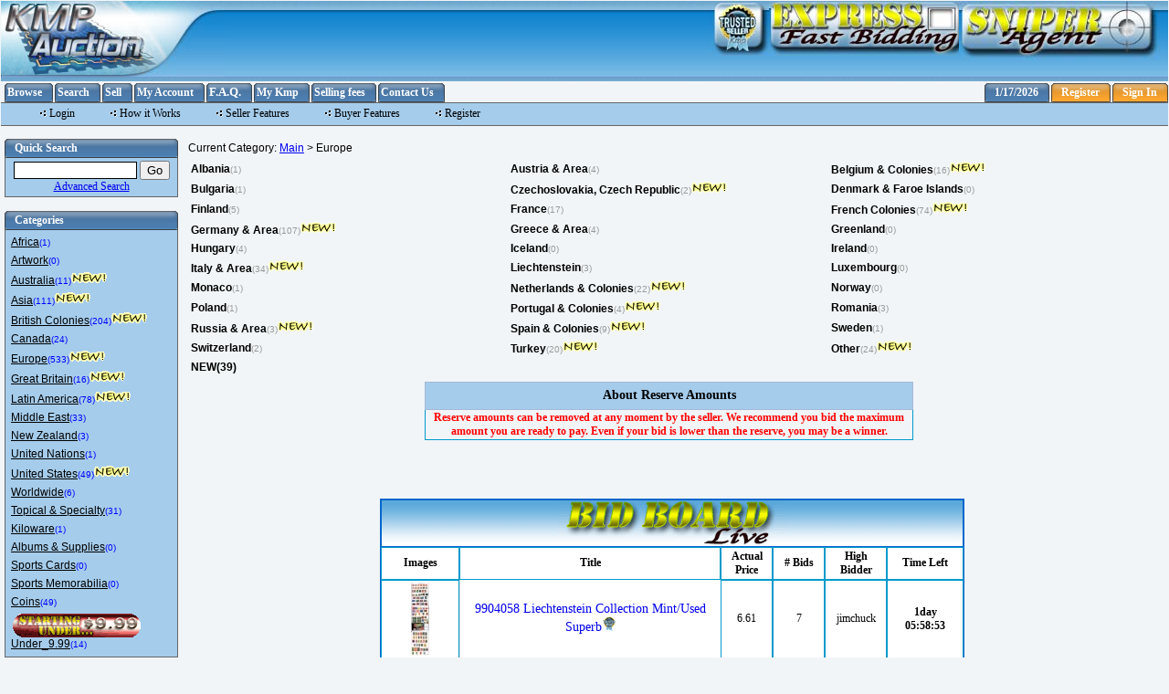

--- FILE ---
content_type: text/html
request_url: https://kmphilately.com/index.php?a=5&b=4742&ppg=100&page=5
body_size: 196129
content:
<?xml version="1.0" encoding="utf-8"?>
<!DOCTYPE html PUBLIC "-//W3C//DTD XHTML 1.1//EN" "http://www.w3.org/TR/xhtml11/DTD/xhtml11.dtd">
<html xmlns="http://www.w3.org/1999/xhtml" xml:lang="en">
<head>
<meta Http-equiv="pragma" Content="no-cache" />
<meta Http-equiv="expires" Content="0" />
<meta Http-equiv="cache-control" Content="no-cache" />

	<title>Europe</title>
	<script type="text/javascript">

	var showDateShort = 1;
	var showDate= 2;
	var showDateTime= 3;
	var showTime= 4;
                
                var xmlhttp; //pour ajax
//gaby function test
//fonction pour ajax
    function loadXMLDoc(url)
    {
      xmlhttp=null;
      
      if (window.XMLHttpRequest) // code for Firefox, Opera, IE7, etc.
        xmlhttp=new XMLHttpRequest();
      else if (window.ActiveXObject) // code for IE6, IE5
        xmlhttp=new ActiveXObject("Microsoft.XMLHTTP");
      
      if (xmlhttp!=null)
      {
        xmlhttp.onreadystatechange=state_Change;
        xmlhttp.open("GET",url,true);
        xmlhttp.send(null);
      }
    }

//fonction pour ajax
    function state_Change()
    {
      if (xmlhttp.readyState==4)
      {// 4 = "loaded"
        if (xmlhttp.status==200)
        {// 200 = "OK"
          xmlDoc=xmlhttp.responseXML;
          var x=xmlDoc.getElementsByTagName("status");
          i=0;
          
          currentPrice  =(x[i].getElementsByTagName("currentPrice")[0].childNodes[0].nodeValue);
  reserveMet    =(x[i].getElementsByTagName("reserveMet")[0].childNodes[0].nodeValue);
          nbBid         =(x[i].getElementsByTagName("nbBid")[0].childNodes[0].nodeValue);
          hBidder       =(x[i].getElementsByTagName("hBidder")[0].childNodes[0].nodeValue);
          
          //x[i].childNodes.length;
          
          if(currentPrice != null)
            document.getElementById('cpc').innerHTML=currentPrice;
          
          if(nbBid != null && nbBid > 0)
            document.getElementById('nob').innerHTML=nbBid;
          
          if(hBidder != null && nbBid > 0)
          {
            document.getElementById('hbd').innerHTML=hBidder;
            if(reserveMet != null && reserveMet > 0)
            {
              if(document.getElementById('irs') != null)
              {
                document.getElementById('irs').src="images/misc/resmet.gif";
                document.getElementById('irs').alt="the reserve for this auction has been met";
              }
               
              if(document.getElementById('nrs') != null)
                document.getElementById('nrs').innerHTML="";
            }
          }
        }
     
      }
    }

	function ShowDateTime(dateStyle)
	{
	var today = new Date();
	var dStr = "";
	switch (dateStyle)
	{
	case showDateShort:
	dStr = today.toDateString();
	break;
	case showDateTime:
	dStr = today.toLocaleString();
	break;
	case showTime:
	dStr = today.toLocaleTimeString();
	break;
	case showDate:
	default:
	dStr = today.toLocaleDateString();
	break;
	}
	document.write(dStr);
	}
/*
		function timeRemain()
		{
			var time_remaining=document.getElementById('time_remaining');

			s=temps_restant;
			m=0;
			h=0;
			j=0;
			if(s<0)
			{
				time_remaining.innerHTML="Ended"
			}
			else
			{
				if(s>59)
					{
						m=Math.floor(s/60);
						s=s-m*60
					}
				if(m>59)
					{
						h=Math.floor(m/60);
						m=m-h*60
					}
				if(h>23)
					{
						j=Math.floor(h/24);
						h=h-j*24
					}
				if(s<10)
					{
						s="0"+s
					}
				if(m<10)
					{
						m="0"+m
					}
				if(h<10)
					{
						h="0"+h
					}
				if(j<2)
					{
				time_remaining.innerHTML=j+"&nbsp;day&nbsp;"+h+":"+m+":"+s+"</span><br/>"
			 		}
				if(j>1)
					{
				time_remaining.innerHTML=j+"&nbsp;days&nbsp;"+h+":"+m+":"+s+"<br/>"
			 		}
				if(j<1)
					{
				time_remaining.innerHTML=h+":"+m+":"+s+"<br/>"
			 		}
			 }
			temps_restant=temps_restant-1;
			window.setTimeout("timeRemain();",1000);
		}
*/
			function timeRemainEx(elem, temps_restantEx, doRefresh,lotnum)
			{
				var time_remainingEx=document.getElementById(elem);
        
				s=temps_restantEx;
				m=0;
				h=0;
				j=0;

                                if(s>=27 && s<=28 && !doRefresh)
					location.reload();  
                                if(s>=4 && s<=5 && !doRefresh)
					location.reload();  
		    		    
				if(s<0)
					time_remainingEx.innerHTML="Ended";
				else if(s>=0 && s<=1 && doRefresh)
					location.reload();
				else
				{

        if(s==180 || s==165 || s==150 || s==135 || s==120 || s==105 || s==90 || s==75 || s==60 || s==45 || s==30 || s==15)
        {
          if(lotnum != null && lotnum.length > 0)
            loadXMLDoc('http://kmpauctions.com/getCurrentStatus.php?id='+lotnum);
        }

					if(s>59)
					{
						m=Math.floor(s/60);
						s=s-m*60
					}
			    
					if(m>59)
					{
						h=Math.floor(m/60);
						m=m-h*60
					}
			    
					if(h>23)
					{
						j=Math.floor(h/24);
						h=h-j*24
					}
			    
					if(s<10)
						s="0"+s
			    
					if(m<10)
						m="0"+m
			    
					if(h<10)
						h="0"+h
			    
					if(j<2)
						time_remainingEx.innerHTML=j+"&nbsp;day&nbsp;"+h+":"+m+":"+s+"<br/>"
			    
					if(j>1)
						time_remainingEx.innerHTML=j+"&nbsp;days&nbsp;"+h+":"+m+":"+s+"<br/>"		 	
			    
					if(j<1)
						time_remainingEx.innerHTML=h+":"+m+":"+s+"<br/>"		
				}
				window.setTimeout("timeRemainEx('"+elem+"','"+ --temps_restantEx +"',"+ doRefresh +",'" + lotnum + "');",1000);
			}	

	</script>
	<link href="geostyle.css" rel="stylesheet" type="text/css" />
<link href="styles/displayAll.css" rel="stylesheet" type="text/css" />
	<script type="text/javascript">
	<!--
	function win(fileName) {
		myFloater = window.open('','myWindow','scrollbars=yes,status=no,width=300,height=300')
		myFloater.location.href = fileName;

		if (window.focus) {myFloater.focus()}

	}
	function winimage(fileName,width,height) {
		myFloater = window.open('','myWindow','scrollbars=yes,resizable=yes,status=no,width=' + width + ',height=' + height)
		myFloater.location.href = fileName;
	}
	--></script>
<style type="text/css">
<!--
 .browsing_result_table_body_even { 
font-family: Verdana, Arial, Helvetica, sans-serif; 
font-size: 12px; 
font-style: normal; 
font-weight: normal; 
color: #000000; 
background-color: #FFFFD2;
 } 

.browsing_result_table_header { 
font-family: Verdana, Arial, Helvetica, sans-serif; 
font-size: 12px; 
font-style: normal; 
font-weight: normal; 
color: #ffffff; 
 } 

.browsing_result_table_body_odd { 
font-family: Verdana, Arial, Helvetica, sans-serif; 
font-size: 12px; 
font-style: normal; 
font-weight: normal; 
color: #000000; 
background-color: #FFFFB0;
 } 

.browsing_result_table_body_even_bold { 
font-family: Verdana, Arial, Helvetica, sans-serif; 
font-size: 14px; 
font-style: normal; 
font-weight: bold; 
color: #000000; 
background-color: #A5B7DB;
 } 

.browsing_result_page_links { 
font-family: Verdana, Arial, Helvetica, sans-serif; 
font-size: 12px; 
font-style: normal; 
font-weight: bold; 
 } 

.browsing_result_table_body_odd_bold { 
font-family: Verdana, Arial, Helvetica, sans-serif; 
font-size: 14px; 
font-style: normal; 
font-weight: bold; 
color: #000000; 
background-color: #CDDEFF;
 } 

.browsing_subcategory_name { 
font-family: Verdana, Arial, Helvetica, sans-serif; 
font-size: 12px; 
font-style: normal; 
font-weight: bold; 
color: #000000; 
text-decoration: none; 
 } 

.newest_ad_header { 
font-family: Verdana, Arial, Helvetica, sans-serif; 
font-size: 12px; 
font-style: normal; 
font-weight: normal; 
color: #ffffff; 
background-color: #000000;
 } 

.browsing_subcategory_description { 
font-family: Verdana, Arial, Helvetica, sans-serif; 
font-size: 12px; 
font-style: normal; 
font-weight: normal; 
color: #aaaaaa; 
 } 

.browsing_category_tree { 
font-family: Verdana, Arial, Helvetica, sans-serif; 
font-size: 12px; 
font-style: normal; 
font-weight: normal; 
color: #000000; 
 } 

.featured_ad_title { 
font-family: Verdana, Arial, Helvetica, sans-serif; 
font-size: 16px; 
font-style: normal; 
font-weight: bold; 
color: #000000; 
background-image: url(images/misc/browse_cat_bg.gif);
text-align: left;
 } 

.browsing_subcategory_count { 
font-family: Verdana, Arial, Helvetica, sans-serif; 
font-size: 10px; 
font-style: normal; 
font-weight: normal; 
color: #999999; 
text-decoration: none; 
 } 

.page_of { 
font-family: Verdana, Arial, Helvetica, sans-serif; 
font-size: 12px; 
 } 

.more_results { 
font-family: Verdana, Arial, Helvetica, sans-serif; 
font-size: 12px; 
 } 

.error_message { 
font-family: Verdana, Arial, Helvetica, sans-serif; 
font-size: 12px; 
font-style: normal; 
font-weight: bold; 
color: #ff0000; 
text-align: center;
 } 

.subcategories_of { 
font-family: Verdana, Arial, Helvetica, sans-serif; 
font-size: 12px; 
 } 

.no_ads_in_category { 
font-family: Verdana, Arial, Helvetica, sans-serif; 
font-size: 14px; 
font-style: normal; 
font-weight: bold; 
text-align: center;
 } 

.main { 
font-family: Verdana, Arial, Helvetica, sans-serif; 
font-size: 12px; 
font-style: normal; 
font-weight: normal; 
background-color: #f1f5f8;
 } 

.title_column_header { 
font-family: Verdana, Arial, Helvetica, sans-serif; 
font-size: 12px; 
font-style: normal; 
font-weight: bold; 
color: #ffffff; 
text-decoration: none; 
background-image: url(images/misc/menu_hdr_bg.gif);
 } 

.no_subcategories_to { 
font-family: Verdana, Arial, Helvetica, sans-serif; 
font-size: 12px; 
font-style: normal; 
font-weight: bold; 
 } 

.description_column_header { 
font-family: Verdana, Arial, Helvetica, sans-serif; 
font-size: 12px; 
font-style: normal; 
font-weight: bold; 
color: #ffffff; 
background-image: url(images/misc/menu_hdr_bg.gif);
 } 

.entry_date_column_header { 
font-family: Verdana, Arial, Helvetica, sans-serif; 
font-size: 12px; 
font-style: normal; 
font-weight: normal; 
color: #ffffff; 
text-decoration: none; 
background-image: url(images/misc/menu_hdr_bg.gif);
text-align: center;
 } 

.price_column_header { 
font-family: Verdana, Arial, Helvetica, sans-serif; 
font-size: 12px; 
font-style: normal; 
font-weight: bold; 
color: #ffffff; 
text-decoration: none; 
background-image: url(images/misc/menu_hdr_bg.gif);
text-align: center;
 } 

.newest_ad_title { 
font-family: Verdana, Arial, Helvetica, sans-serif; 
font-size: 12px; 
 } 

.featured_ads_links { 
font-family: Verdana, Arial, Helvetica, sans-serif; 
font-size: 12px; 
font-style: normal; 
font-weight: normal; 
color: #666666; 
text-decoration: none; 
 } 

.optional_field_header_1 { 
font-family: Verdana, Arial, Helvetica, sans-serif; 
font-size: 12px; 
font-style: normal; 
font-weight: normal; 
color: #ffffff; 
text-decoration: none; 
background-image: url(images/misc/menu_hdr_bg.gif);
text-align: center;
 } 

.optional_field_header_2 { 
font-family: Verdana, Arial, Helvetica, sans-serif; 
font-size: 12px; 
font-style: normal; 
font-weight: normal; 
color: #ffffff; 
text-decoration: none; 
background-image: url(images/misc/menu_hdr_bg.gif);
text-align: center;
 } 

.optional_field_header_3 { 
font-family: Verdana, Arial, Helvetica, sans-serif; 
font-size: 12px; 
font-style: normal; 
font-weight: normal; 
color: #ffffff; 
text-decoration: none; 
background-image: url(images/misc/menu_hdr_bg.gif);
text-align: center;
 } 

.optional_field_header_4 { 
font-family: Verdana, Arial, Helvetica, sans-serif; 
font-size: 12px; 
font-style: normal; 
font-weight: normal; 
color: #ffffff; 
text-decoration: none; 
background-image: url(images/misc/menu_hdr_bg.gif);
text-align: center;
 } 

.optional_field_header_5 { 
font-family: Verdana, Arial, Helvetica, sans-serif; 
font-size: 12px; 
font-style: normal; 
font-weight: normal; 
color: #ffffff; 
text-decoration: none; 
background-image: url(images/misc/menu_hdr_bg.gif);
text-align: center;
 } 

.optional_field_header_6 { 
font-family: Verdana, Arial, Helvetica, sans-serif; 
font-size: 12px; 
font-style: normal; 
font-weight: normal; 
color: #ffffff; 
text-decoration: none; 
background-image: url(images/misc/menu_hdr_bg.gif);
text-align: center;
 } 

.optional_field_header_7 { 
font-family: Verdana, Arial, Helvetica, sans-serif; 
font-size: 12px; 
font-style: normal; 
font-weight: normal; 
color: #ffffff; 
text-decoration: none; 
background-image: url(images/misc/menu_hdr_bg.gif);
text-align: center;
 } 

.optional_field_header_8 { 
font-family: Verdana, Arial, Helvetica, sans-serif; 
font-size: 12px; 
font-style: normal; 
font-weight: normal; 
color: #ffffff; 
text-decoration: none; 
background-image: url(images/misc/menu_hdr_bg.gif);
text-align: center;
 } 

.optional_field_header_9 { 
font-family: Verdana, Arial, Helvetica, sans-serif; 
font-size: 12px; 
font-style: normal; 
font-weight: normal; 
color: #ffffff; 
text-decoration: none; 
background-image: url(images/misc/menu_hdr_bg.gif);
text-align: center;
 } 

.optional_field_header_10 { 
font-family: Verdana, Arial, Helvetica, sans-serif; 
font-size: 12px; 
font-style: normal; 
font-weight: normal; 
color: #ffffff; 
text-decoration: none; 
background-image: url(images/misc/menu_hdr_bg.gif);
text-align: center;
 } 

.business_type_column_header { 
font-family: Verdana, Arial, Helvetica, sans-serif; 
font-size: 12px; 
font-style: normal; 
font-weight: normal; 
color: #ffffff; 
text-decoration: none; 
background-image: url(images/misc/menu_hdr_bg.gif);
text-align: center;
 } 

.city_column_header { 
font-family: Verdana, Arial, Helvetica, sans-serif; 
font-size: 12px; 
font-style: normal; 
font-weight: bold; 
color: #ffffff; 
text-decoration: none; 
background-image: url(images/misc/menu_hdr_bg.gif);
text-align: center;
 } 

.state_column_header { 
font-family: Verdana, Arial, Helvetica, sans-serif; 
font-size: 12px; 
font-style: normal; 
font-weight: normal; 
color: #ffffff; 
text-decoration: none; 
background-image: url(images/misc/menu_hdr_bg.gif);
text-align: center;
 } 

.country_column_header { 
font-family: Verdana, Arial, Helvetica, sans-serif; 
font-size: 12px; 
font-style: normal; 
font-weight: normal; 
color: #ffffff; 
text-decoration: none; 
background-image: url(images/misc/menu_hdr_bg.gif);
text-align: center;
 } 

.zip_column_header { 
font-family: Verdana, Arial, Helvetica, sans-serif; 
font-size: 12px; 
font-style: normal; 
font-weight: normal; 
color: #ffffff; 
text-decoration: none; 
background-image: url(images/misc/menu_hdr_bg.gif);
text-align: center;
 } 

.browsing_featured_ad_header { 
font-family: Verdana, Arial, Helvetica, sans-serif; 
font-size: 12px; 
font-style: normal; 
font-weight: normal; 
background-color: #000000;
text-align: center;
 } 

.photo_column_header { 
font-family: Verdana, Arial, Helvetica, sans-serif; 
font-size: 12px; 
font-style: normal; 
font-weight: bold; 
color: #ffffff; 
background-image: url(images/misc/menu_hdr_bg.gif);
text-align: center;
 } 

.optional_field_header_11 { 
font-family: Verdana, Arial, Helvetica, sans-serif; 
font-size: 12px; 
font-style: normal; 
font-weight: normal; 
color: #ffffff; 
text-decoration: none; 
background-image: url(images/misc/menu_hdr_bg.gif);
text-align: center;
 } 

.optional_field_header_12 { 
font-family: Verdana, Arial, Helvetica, sans-serif; 
font-size: 12px; 
font-style: normal; 
font-weight: normal; 
color: #ffffff; 
text-decoration: none; 
background-image: url(images/misc/menu_hdr_bg.gif);
text-align: center;
 } 

.optional_field_header_13 { 
font-family: Verdana, Arial, Helvetica, sans-serif; 
font-size: 12px; 
font-style: normal; 
font-weight: normal; 
color: #ffffff; 
text-decoration: none; 
background-image: url(images/misc/menu_hdr_bg.gif);
text-align: center;
 } 

.optional_field_header_14 { 
font-family: Verdana, Arial, Helvetica, sans-serif; 
font-size: 12px; 
font-style: normal; 
font-weight: normal; 
color: #ffffff; 
text-decoration: none; 
background-image: url(images/misc/menu_hdr_bg.gif);
text-align: center;
 } 

.optional_field_header_15 { 
font-family: Verdana, Arial, Helvetica, sans-serif; 
font-size: 12px; 
font-style: normal; 
font-weight: normal; 
color: #ffffff; 
text-decoration: none; 
background-image: url(images/misc/menu_hdr_bg.gif);
text-align: center;
 } 

.optional_field_header_16 { 
font-family: Verdana, Arial, Helvetica, sans-serif; 
font-size: 12px; 
font-style: normal; 
font-weight: normal; 
color: #ffffff; 
text-decoration: none; 
background-image: url(images/misc/menu_hdr_bg.gif);
text-align: center;
 } 

.optional_field_header_17 { 
font-family: Verdana, Arial, Helvetica, sans-serif; 
font-size: 12px; 
font-style: normal; 
font-weight: normal; 
color: #ffffff; 
text-decoration: none; 
background-image: url(images/misc/menu_hdr_bg.gif);
text-align: center;
 } 

.optional_field_header_18 { 
font-family: Verdana, Arial, Helvetica, sans-serif; 
font-size: 12px; 
font-style: normal; 
font-weight: normal; 
color: #ffffff; 
text-decoration: none; 
background-image: url(images/misc/menu_hdr_bg.gif);
text-align: center;
 } 

.optional_field_header_19 { 
font-family: Verdana, Arial, Helvetica, sans-serif; 
font-size: 12px; 
font-style: normal; 
font-weight: normal; 
color: #ffffff; 
text-decoration: none; 
background-image: url(images/misc/menu_hdr_bg.gif);
text-align: center;
 } 

.optional_field_header_20 { 
font-family: Verdana, Arial, Helvetica, sans-serif; 
font-size: 12px; 
font-style: normal; 
font-weight: normal; 
color: #ffffff; 
text-decoration: none; 
background-image: url(images/misc/menu_hdr_bg.gif);
text-align: center;
 } 

.normal_results_header { 
font-family: Verdana, Arial, Helvetica, sans-serif; 
font-size: 14px; 
font-style: normal; 
font-weight: bold; 
color: #000000; 
background-color: #DBEAF7;
text-align: left;
 } 

.number_bids_header { 
font-family: Verdana, Arial, Helvetica, sans-serif; 
font-size: 12px; 
font-style: normal; 
font-weight: bold; 
color: #ffffff; 
background-image: url(images/misc/menu_hdr_bg.gif);
text-align: center;
 } 

.time_left_header { 
font-family: Verdana, Arial, Helvetica, sans-serif; 
font-size: 12px; 
font-style: normal; 
font-weight: bold; 
background-image: url(images/misc/menu_hdr_bg.gif);
text-align: center;
 } 

.address_column_header { 
font-family: Verdana, Arial, Helvetica, sans-serif; 
font-size: 12px; 
font-style: normal; 
font-weight: bold; 
color: #ffffff; 
text-decoration: none; 
background-image: url(images/misc/menu_hdr_bg.gif);
text-align: center;
 } 

.main_navigation_1_name { 
font-family: Verdana, Arial, Helvetica, sans-serif; 
font-size: 12px; 
font-style: normal; 
font-weight: normal; 
color: #000000; 
text-decoration: underline; 
 } 

.main_navigation_1_count { 
font-family: Verdana, Arial, Helvetica, sans-serif; 
font-size: 12px; 
font-style: normal; 
font-weight: bold; 
color: #000000; 
text-decoration: none; 
 } 

.main_navigation_1_description { 
font-family: Verdana, Arial, Helvetica, sans-serif; 
font-size: 12px; 
font-style: normal; 
 } 

.main_navigation_1_subcategories_to { 
font-family: Verdana, Arial, Helvetica, sans-serif; 
font-size: 12px; 
font-style: normal; 
 } 

.main_navigation_1_ad_count { 
font-family: Verdana, Arial, Helvetica, sans-serif; 
font-size: 10px; 
font-style: normal; 
font-weight: normal; 
color: #ff0000; 
text-decoration: none; 
 } 

.main_navigation_1_auction_count { 
font-family: Verdana, Arial, Helvetica, sans-serif; 
font-size: 10px; 
font-style: normal; 
font-weight: normal; 
color: #0000ff; 
text-decoration: none; 
 } 

.main_navigation_1_sub_category_name { 
font-family: Verdana, Arial, Helvetica, sans-serif; 
font-size: 10px; 
font-style: normal; 
color: #000000; 
text-decoration: underline; 
 } 

 -->
</style>

<script type='text/javascript'>
	var debug = 0;
	var status = '';

	function createRequestObject() {
		var ro;
		var browser = navigator.appName;
		if(browser == 'Microsoft Internet Explorer'){
			ro = new ActiveXObject("Microsoft.XMLHTTP");
		}else{
			ro = new XMLHttpRequest();
		}
		return ro;
	}

	var http = createRequestObject();

	function sendReq(action, b) {
		if (b){
			b = '&amp;b='+b;
		}
		if (action=='close'){
			//use different url for close/cron routines
			url = 'cron.php?action=cron';
		} else {
			//so that page is valid, and ajax still works.
			url = '?a=ajax&amp;action='+action+b;
			url = url.replace(/amp;/ig,"");
		}
		if(debug) {
			status += 'URL: '+url+'\n';
			alert(status);
		}
		try {
			http.open('get', url);
			if(debug)
				status += 'Request sent\n\n';
			http.onreadystatechange = handleResponse;
			http.send(null);
		} catch(exception) {
				if(debug)	alert('exception error is . . . \n\n'+exception);
			}
	}

	function handleResponse() {
		if(http.readyState == 4) {
      var response = http.responseText;
      var update = new Array();
      if(response.indexOf('|') != -1) {
        update = response.split('|');
        if(debug) {
					alert('Debug: \n\t'+status+'\n\nupdate[0] = '+update[0]+'\n\nupdate[1] = '+update[1]);
					status = '';
				}
				if (document.getElementById(update[1]))
		      document.getElementById(update[1]).innerHTML = update[0];
		    if (document.getElementById(update[2]))
		    	document.getElementById(update[2]).innerHTML = update[0];
		    if (document.getElementById(update[3]))
		    	document.getElementById(update[3]).innerHTML = update[0];
		    if (document.getElementById(update[4]))
		    	document.getElementById(update[4]).innerHTML = update[0];
			} else if(debug)
					alert ('Debug: \n\t'+status+'\n\n'+response);
		}
	}
</script>
	<script type="text/javascript">
	  	sendReq('close', '');
	</script>

</head>
<body>
<table class="bodytable">
	<tbody>
		<tr>
			<td>
			<!-- # BEGIN HEADER - CHANGE THIS HTML IN THE MODULES AREA OF THE ADMIN -->
			<table align="left" border="0" cellpadding="0" cellspacing="0" style="background-image: url('images/top_bg.jpg'); border-collapse: collapse; height: 84px" width="100%">
	<tbody>
		<tr valign="top">
			<td align="left"><img alt="" height="84" src="images/logo.jpg" width="245" />
						
			</td>
			<td align="right"><a href="#" onclick="pop_tSeller()">
		<img class="b_tseller" src="images/btn_tseller.jpg" border="0" alt="How to become a trusted seller" width="65" height="60" /></a>
			</td>
			<td align="right"> 
				<a href="#" onClick="window.open('../Display_listing/index-1.php?','Express','toolbar=no,status=no,width=800,height=650,scrollbars=auto,location=no,resize=no,menubar=no')" onmouseout="MM_swapImgRestore()" onmouseover="MM_swapImage('Image2','','/images/b_express_over.jpg',0)"><img class="b_express" src="/images/b_express.jpg" border="0" id="Image2" /></a>
			</td>
			<td align="right"> 	
				<a href="#" onClick="window.open('../admin/sniper/sniper.php?','Sniper','toolbar=no,status=no,width=420,height=460,scrollbars=no,location=no,resize=no,menubar=no')" onmouseout="MM_swapImgRestore()" onmouseover="MM_swapImage('Image4','','/images/b_sniper_over.jpg',0)"><img class="b_sniper" src="/images/b_sniper.jpg" border="0" id="Image4" /></a>						
			</td>
		</tr>
	</tbody>
</table> 
			<!-- END HEADER -->
			</td>
		</tr>
		<tr>
			<td>
			<!-- # BEGIN TOP MENU BAR - CHANGE THIS HTML IN THE MODULES AREA OF THE ADMIN -->
			<link rel="stylesheet" type="text/css" href="../menu/ddmenu3.css" />

<script type="text/javascript" src="/menu/jQuery.js"></script>
<script type="text/javascript" src="/menu/panel.js"></script>
<script src="/menu/ddmenu.js"></script>

<script>
var faqWin;

var isWin = "toolbar=no, location=no, directories=no, status=no, menubar=no, scrollbars=yes, resizable=yes, copyhistory=no, width=450, height=500, left=450, top=100";

var isWin2 = "toolbar=no, location=no, directories=no, status=no, menubar=no, scrollbars=yes, resizable=yes, copyhistory=no, width=450, height=650, left=450, top=100";

var isWin3 = "toolbar=no, location=no, directories=no, status=no, menubar=no, scrollbars=yes, resizable=yes, copyhistory=no, width=600, height=650, left=450, top=100";

ddmenu.docinit
   ({
	menuid:'smenu',
	dur:200 //<--no comma after last setting
   })

function FAQ(pgm)
  { 
  var pgmName = "http://kmphilately.com/FAQ/" + pgm ;
  
  if( pgm == 'expBid.php' )
    { faqWin = window.open(pgmName, "faq2", isWin2); }
  else
    if( pgm == 'InvBuyer.php' )
      { faqWin = window.open(pgmName, "faq2", isWin2); }
    else
      if( pgm == 'Bulk.php' || pgm == 'Bulk2.php' || pgm == 'reserve.php' || pgm == 'HowToSearch.php' )
        { faqWin = window.open(pgmName, "faq3", isWin3); }
      else
        { faqWin = window.open(pgmName, "faq", isWin); }
   
  faqWin.focus();
  }

function noFAQ()
  {
  faqWin.close();
  }

</script>


<table cellpadding="0" cellspacing="0" style="border: 0pt none ; border-collapse: collapse; background-color: #f1f5f8" width="100%">
	<tbody>
		<tr>
			<td>
			<table cellpadding="0" cellspacing="0" style="border: 0pt none ; border-collapse: collapse; height:21px" width="474">
				<tbody>
					<tr>

						<td style="height: 21px"><img alt="" src="images/blank.gif" width="4" /></td>
						<td class="box_head_1_left">&nbsp;</td>
						<td class="box_head_1_dyn"><a href="index.php">Browse</a></td>
						<td class="box_head_1_right">&nbsp;</td>
						<td style="height: 21px"><img alt="" src="images/blank.gif" width="2" /></td>
						<td class="box_head_1_left">&nbsp;</td>
						<td class="box_head_1_dyn"><a href="index.php?a=19">Search</a></td>
						<td class="box_head_1_right">&nbsp;</td>
						<td style="height: 21px"><img alt="" src="images/blank.gif" width="2" /></td>
						<td class="box_head_1_left">&nbsp;</td>
						<td class="box_head_1_dyn"><a href="index.php?a=1">Sell</a></td>
						<td class="box_head_1_right">&nbsp;</td>
						<td style="height: 21px"><img alt="" src="images/blank.gif" width="2" /></td>
						<td class="box_head_1_left">&nbsp;</td>
						<td class="box_head_1_dyn"><a href="index.php?a=4">My Account</a></td>
						<td class="box_head_1_right">&nbsp;</td>
						



<!--  *********************************
      *********************************
      *********************************  -->
	          
<td style="height: 21px"><img alt="" src="images/blank.gif" width="2" /></td>
<td class="box_head_1_left">&nbsp;</td>
            
<td class="box_head_1_dyn">
  <ul id="smenu" class="solidblockmenu">
    <li><a href="" rel="KMmenu">F.A.Q.</a></li> 
  </ul>
</td>			                    
                  

<div id="KMmenu" class="mega solidblock">

<div class="column">
  <ul><li><a href="" rel="bChoice">Bidding and <br/>Buying</a></li></ul>
</div>	

<div class="column">
  <ul><li><a href="" rel="sChoice">Sellers and <br/>Selling</a></li></ul>
</div>

<div class="column">
  <ul><li><a href="" onclick="FAQ('HowToSearch.php')">How to <br/>Search</a></li></ul>
</div>

<div class="column">
  <ul><li><a href="" onclick="FAQ('feedback.php')">Feedback</a></li></ul>
</div>

</div>


<div id="bChoice" class="mega solidtheme" style="width:200px">
  <ul class="ulmenu">
    <li><a href="" onclick="FAQ('expBid.php')">Express bidding</a></li>
    <li><a href="" onclick="FAQ('bidInc.php')">Bidding Increments</a></li>
    <li><a href="" onclick="FAQ('howBid.php')">How to Bid</a></li>
    <li><a href="" onclick="FAQ('CerrBid.php')">Correct an Error Bid</a></li>
    <li><a href="" onclick="FAQ('CtopBid.php')">Correct your top Bid</a></li>
    <li><a href="" onclick="FAQ('ReLot.php')">Retrieve a lot you bid on</a></li>
    <li><a href="" onclick="FAQ('watch.php')">Using the Watch list</a></li>
    <li><a href="" onclick="FAQ('ckOut.php')">Payment using the CHECKOUT</a></li>
  </ul>
</div>

<div id="sChoice" class="mega solidtheme" style="width:220px">
  <ul class="ulmenu">
    <li><a href="" onclick="FAQ('decrease.php')">Decrease Auction</a></li>
    <li><a href="" onclick="FAQ('InvBuyer.php')">Invoice your Buyer</a></li>
    <li><a href="" onclick="FAQ('Bulk.php')">Bulk Loader #1( express listing )</a></li>
    <li><a href="" onclick="FAQ('Bulk2.php')">Bulk Loader #2( express listing )</a></li>
    <li><a href="" onclick="FAQ('under999.php')">Starting under $9.99</a></li>
    <li><a href="" onclick="FAQ('reserve.php')">How to use the 'Reserve' feature</a></li>
    <li><a href="" onclick="FAQ('email.php')">Retrieve the email of a buyer</a></li>
    <li><a href="" onclick="FAQ('winning.php')">Who is the winning bidder</a></li>
    <li><a href="" onclick="FAQ('selling.php')">Selling on KMPhilately.com</a></li>
    <li><a href="" onclick="FAQ('store.php')">Store items</a></li>
    <li><a href="" onclick="FAQ('storePres.php')">Store Presentation</a></li>
    <li><a href="" onclick="FAQ('tSeller.php')">Trusted Seller</a></li>
    <!--<li><a href="#" onclick="showaction('../FAQ/'tSeller.php')" >Trusted Seller</a></li>-->
    <li><a href="" onclick="FAQ('earlyEnding.php')">End listing early</a></li> 
    <li><a href="" onclick="FAQ('nonPaying.php')">Non paying alert</a></li>
  </ul>
</div>


<td class="box_head_1_right">&nbsp;</td>
       
<!--  *********************************
      *********************************
      *********************************  -->




                                                <td style="height: 21px"><img alt="" src="images/blank.gif" width="2" /></td>
                                                <td class="box_head_1_left">&nbsp;</td>
						<td class="box_head_1_dyn"><a href="index.php?a=300">My Kmp</a></td>
						<td class="box_head_1_right">&nbsp;</td>
						<td style="height: 21px"><img alt="" src="images/blank.gif" width="2" /></td>

						<td class="box_head_1_left">&nbsp;</td>
						<td class="box_head_1_dyn"><a href="index.php?a=28&amp;b=143">Selling fees</a></td>
						<td class="box_head_1_right">&nbsp;</td>
						<td style="height: 21px"><img alt="" src="images/blank.gif" width="2" /></td>
						<td class="box_head_1_left">&nbsp;</td>
						<td class="box_head_1_dyn"><a href="index.php?a=28&amp;b=136">Contact Us</a></td>
						<td class="box_head_1_right">&nbsp;</td>
						<td style="height: 21px"><img alt="" src="images/blank.gif" width="2" /></td>
                                 <!--               <td class="box_head_1_left">&nbsp;</td>
						<td class="box_head_1_dyn"><a  onclick="winimage('/FAQ/FAQstart.php',450,520)">F.A.Q.</a></td>
                                                <td class="box_head_1_right">&nbsp;</td>    -->



                                                <td style="height: 21px"><img alt="" src="images/blank.gif" width="2" /></td>
					</tr>
				</tbody>
			</table>
			</td>
			<td align="right">
			<table cellpadding="0" cellspacing="0" style="border: 0pt none ; border-collapse: collapse; background-color: #f1f5f8">
				<tbody>
					<tr>
  						<td><img alt="" height="1" src="images/blank.gif" width="2" /></td>
						<td class="box_head_1_left">&nbsp;</td>
						<td class="box_head_1_dyn"><a href="index.php?a=17"><script type="text/javascript">ShowDateTime(showDate)</script><br /></a></td>
						<td class="box_head_1_right">&nbsp;</td>
						<td><img alt="" height="1" src="images/blank.gif" width="2" /></td>
						<td class="box_head_2_left">&nbsp;</td>
						<td class="box_head_2_dyn"><a href="register.php">Register</a></td>
						<td class="box_head_2_right">&nbsp;</td>
						<td><img alt="" height="1" src="images/blank.gif" width="2" /></td>
						<td class="box_head_2_left">&nbsp;</td>
						<td class="box_head_2_dyn"><a href="index.php?a=10">Sign In</a></td>
						<td class="box_head_2_right">&nbsp;</td>
                                                
					</tr>
				</tbody>
			</table>
			</td>
		</tr>
	</tbody>
</table> 
			<!-- # END TOP MENU BAR -->
			<!-- # BEGIN SUBMENU BAR - CHANGE THIS HTML IN THE MODULES AREA OF THE ADMIN -->
			<table cellpadding="0" cellspacing="0" class="submenu" style="margin-bottom: 6px" width="100%">
	<tbody>
		<tr>
			<td style="width: 24px"><img alt="" height="1" src="images/blank.gif" width="24" /></td>
			<td>
			<!--# Submenu Elements Begin-->
			<table cellpadding="0" cellspacing="0" class="submenu_buttons">
				<tbody>
					<tr>
						<td><img alt="" src="images/bullet2.gif" style="border: 0px none " />&nbsp;<a href="index.php?a=10">Login</a></td>
						<td><img alt="" src="images/blank.gif" width="20" /></td>
						<td><img alt="" src="images/bullet2.gif" style="border: 0px none " />&nbsp;<a href="index.php?a=28&amp;b=137">How it Works</a></td>
						<td><img alt="" src="images/blank.gif" width="20" /></td>
						<td><img alt="" src="images/bullet2.gif" style="border: 0px none " />&nbsp;<a href="index.php?a=28&amp;b=135">Seller Features</a></td>
						<td><img alt="" src="images/blank.gif" width="20" /></td>
						<td><img alt="" src="images/bullet2.gif" style="border: 0px none " />&nbsp;<a href="index.php?a=28&amp;b=139">Buyer Features</a></td>
						<td><img alt="" src="images/blank.gif" width="20" /></td>
						<td><img alt="" src="images/bullet2.gif" style="border: 0px none " />&nbsp;<a href="register.php">Register</a></td>
						<td align="right">&nbsp;</td>
					</tr>
				</tbody>
			</table>
			<!--# Submenu Elements Begin-->
			</td>
			<td style="text-align: right">
			
			</td>
		</tr>
	</tbody>
</table>
 
			<!-- # END SUBMENU BAR -->
			</td>
		</tr>
		<tr>
			<td><!-- MAIN 3 COLUMN BODY TABLE START-->
			<table class="maintable">
				<tbody>
					<tr valign="top">
						<td class="leftcolumn"><!-- LEFT COLUMN - MAIN TABLE START-->
						<table border="0" cellpadding="0" cellspacing="0" width="190">
							<tbody>
								<tr>
									<td>
									<table border="0" cellpadding="0" cellspacing="0" width="100%">
										<tbody>
											<tr>
												<td class="box_head_1_left">&nbsp;</td>
												<td class="box_head_1_dyn">Quick Search </td>
												<td class="box_head_1_right">&nbsp;</td>
											</tr>
										</tbody>
									</table>
									</td>
								</tr>
								<tr>
									<td>
									<form action="index.php?a=19" method="post">
										<table class="box_content_1" width="100%">
											<tbody>
												<tr>
													<td align="center">
													<input name="b[search_titles]" type="hidden" value="1" />
													<input name="b[search_descriptions]" type="hidden" value="1" />
													<input maxlength="80" name="b[search_text]" size="15" style="border: 1px solid #000000" type="text" />
													<input class="formbutton" name="submit" type="submit" value="Go" /> <br />
													<a href="index.php?a=19" style="font-family: Tahoma; font-size: 12px">Advanced Search</a>
													</td>
												</tr>
											</tbody>
										</table>
									</form>
									</td> 
								</tr>
							</tbody>
						</table>
						<br />
						<!-- # CATEGORIES SECTION BEGIN -->
						<table border="0" cellpadding="0" cellspacing="0" style="border-collapse: collapse" width="190">
							<tbody>
								<tr>
									<td>
									<table border="0" cellpadding="0" cellspacing="0" width="100%">
										<tbody>
											<tr>
												<td class="box_head_1_left">&nbsp;</td>
												<td class="box_head_1_dyn">Categories</td>
												<td class="box_head_1_right">&nbsp;</td>
											</tr>
										</tbody>
									</table>
									</td>
								</tr>
								<tr>
									<td>
									<table class="box_content_1" width="100%">
										<tbody>
											<tr>
												<td>
												<table cellpadding="2" cellspacing="1" style="border-style: none; width: 100%;">
	
<tr>
	<td style="width: 100%;"><a href="index.php?a=5&amp;b=692" class="main_navigation_1_name">Africa</a><a href="index.php?a=5&amp;b=692" class="main_navigation_1_auction_count">(1)</a></td></tr>
<tr>
	<td style="width: 100%;"><a href="index.php?a=5&amp;b=140077" class="main_navigation_1_name">Artwork</a><a href="index.php?a=5&amp;b=140077" class="main_navigation_1_auction_count">(0)</a></td></tr>
<tr>
	<td style="width: 100%;"><a href="index.php?a=5&amp;b=3468" class="main_navigation_1_name">Australia</a><a href="index.php?a=5&amp;b=3468" class="main_navigation_1_auction_count">(11)</a><img src="images/misc/new_ad.gif" alt="" /></td></tr>
<tr>
	<td style="width: 100%;"><a href="index.php?a=5&amp;b=47174" class="main_navigation_1_name">Asia</a><a href="index.php?a=5&amp;b=47174" class="main_navigation_1_auction_count">(111)</a><img src="images/misc/new_ad.gif" alt="" /></td></tr>
<tr>
	<td style="width: 100%;"><a href="index.php?a=5&amp;b=139800" class="main_navigation_1_name">British Colonies</a><a href="index.php?a=5&amp;b=139800" class="main_navigation_1_auction_count">(204)</a><img src="images/misc/new_ad.gif" alt="" /></td></tr>
<tr>
	<td style="width: 100%;"><a href="index.php?a=5&amp;b=3478" class="main_navigation_1_name">Canada</a><a href="index.php?a=5&amp;b=3478" class="main_navigation_1_auction_count">(24)</a></td></tr>
<tr>
	<td style="width: 100%;"><a href="index.php?a=5&amp;b=4742" class="main_navigation_1_name">Europe</a><a href="index.php?a=5&amp;b=4742" class="main_navigation_1_auction_count">(533)</a><img src="images/misc/new_ad.gif" alt="" /></td></tr>
<tr>
	<td style="width: 100%;"><a href="index.php?a=5&amp;b=3499" class="main_navigation_1_name">Great Britain</a><a href="index.php?a=5&amp;b=3499" class="main_navigation_1_auction_count">(16)</a><img src="images/misc/new_ad.gif" alt="" /></td></tr>
<tr>
	<td style="width: 100%;"><a href="index.php?a=5&amp;b=4747" class="main_navigation_1_name">Latin America</a><a href="index.php?a=5&amp;b=4747" class="main_navigation_1_auction_count">(78)</a><img src="images/misc/new_ad.gif" alt="" /></td></tr>
<tr>
	<td style="width: 100%;"><a href="index.php?a=5&amp;b=3491" class="main_navigation_1_name">Middle East</a><a href="index.php?a=5&amp;b=3491" class="main_navigation_1_auction_count">(33)</a></td></tr>
<tr>
	<td style="width: 100%;"><a href="index.php?a=5&amp;b=139799" class="main_navigation_1_name">New Zealand</a><a href="index.php?a=5&amp;b=139799" class="main_navigation_1_auction_count">(3)</a></td></tr>
<tr>
	<td style="width: 100%;"><a href="index.php?a=5&amp;b=3515" class="main_navigation_1_name">United Nations</a><a href="index.php?a=5&amp;b=3515" class="main_navigation_1_auction_count">(1)</a></td></tr>
<tr>
	<td style="width: 100%;"><a href="index.php?a=5&amp;b=261" class="main_navigation_1_name">United States</a><a href="index.php?a=5&amp;b=261" class="main_navigation_1_auction_count">(49)</a><img src="images/misc/new_ad.gif" alt="" /></td></tr>
<tr>
	<td style="width: 100%;"><a href="index.php?a=5&amp;b=352" class="main_navigation_1_name">Worldwide</a><a href="index.php?a=5&amp;b=352" class="main_navigation_1_auction_count">(6)</a></td></tr>
<tr>
	<td style="width: 100%;"><a href="index.php?a=5&amp;b=4752" class="main_navigation_1_name">Topical & Specialty</a><a href="index.php?a=5&amp;b=4752" class="main_navigation_1_auction_count">(31)</a></td></tr>
<tr>
	<td style="width: 100%;"><a href="index.php?a=5&amp;b=139829" class="main_navigation_1_name">Kiloware</a><a href="index.php?a=5&amp;b=139829" class="main_navigation_1_auction_count">(1)</a></td></tr>
<tr>
	<td style="width: 100%;"><a href="index.php?a=5&amp;b=704" class="main_navigation_1_name">Albums & Supplies</a><a href="index.php?a=5&amp;b=704" class="main_navigation_1_auction_count">(0)</a></td></tr>
<tr>
	<td style="width: 100%;"><a href="index.php?a=5&amp;b=140026" class="main_navigation_1_name">Sports Cards</a><a href="index.php?a=5&amp;b=140026" class="main_navigation_1_auction_count">(0)</a></td></tr>
<tr>
	<td style="width: 100%;"><a href="index.php?a=5&amp;b=140025" class="main_navigation_1_name">Sports Memorabilia</a><a href="index.php?a=5&amp;b=140025" class="main_navigation_1_auction_count">(0)</a></td></tr>
<tr>
	<td style="width: 100%;"><a href="index.php?a=5&amp;b=140035" class="main_navigation_1_name">Coins</a><a href="index.php?a=5&amp;b=140035" class="main_navigation_1_auction_count">(49)</a></td></tr>
<tr>
	<td style="width: 100%;"><a href="index.php?a=5&amp;b=500002"><img src="images/cat999.gif" alt="" style="margin: 0px 2px; border-style: none; float: left;" /></a><a href="index.php?a=5&amp;b=500002" class="main_navigation_1_name">Under_9.99</a><a href="index.php?a=5&amp;b=500002" class="main_navigation_1_auction_count">(14)</a></td></tr></table>
												</td>
											</tr>
										</tbody>
									</table>
									</td> 
								</tr>
							</tbody>
						</table>
						<!-- # CATEGORIES SECTION END --><br />
						<!-- LEFT COLUMN - MAIN TABLE END--></td>
						<td class="centercolumn"><!-- CENTER COLUMN - MAIN TABLE START-->
						<table cellpadding="2" cellspacing="1" border="0" width="100%">
<tr class="main">
	<td class="browsing_category_tree">
	Current Category:  <a href="index.php?a=5" class="main">Main</a> > Europe
	</td>
</tr>
<tr>
	<td style="height:20px;">
	<table cellpadding="2" cellspacing="1" border="0" width="100%">
	<tr><td style="width: 33%;"><a href="index.php?a=5&amp;b=47159" class="browsing_subcategory_name">Albania</a><a href="index.php?a=5&amp;b=47159" class="browsing_subcategory_count">(1)</a></td><td style="width: 33%;"><a href="index.php?a=5&amp;b=47160" class="browsing_subcategory_name">Austria & Area</a><a href="index.php?a=5&amp;b=47160" class="browsing_subcategory_count">(4)</a></td><td style="width: 33%;"><a href="index.php?a=5&amp;b=4744" class="browsing_subcategory_name">Belgium & Colonies</a><a href="index.php?a=5&amp;b=4744" class="browsing_subcategory_count">(16)</a><img src="images/misc/new_ad.gif" alt="" /></td></tr><tr><td style="width: 33%;"><a href="index.php?a=5&amp;b=47161" class="browsing_subcategory_name">Bulgaria</a><a href="index.php?a=5&amp;b=47161" class="browsing_subcategory_count">(1)</a></td><td style="width: 33%;"><a href="index.php?a=5&amp;b=47162" class="browsing_subcategory_name">Czechoslovakia, Czech Republic</a><a href="index.php?a=5&amp;b=47162" class="browsing_subcategory_count">(2)</a><img src="images/misc/new_ad.gif" alt="" /></td><td style="width: 33%;"><a href="index.php?a=5&amp;b=3497" class="browsing_subcategory_name">Denmark & Faroe Islands</a><a href="index.php?a=5&amp;b=3497" class="browsing_subcategory_count">(0)</a></td></tr><tr><td style="width: 33%;"><a href="index.php?a=5&amp;b=47170" class="browsing_subcategory_name">Finland</a><a href="index.php?a=5&amp;b=47170" class="browsing_subcategory_count">(5)</a></td><td style="width: 33%;"><a href="index.php?a=5&amp;b=3488" class="browsing_subcategory_name">France</a><a href="index.php?a=5&amp;b=3488" class="browsing_subcategory_count">(17)</a></td><td style="width: 33%;"><a href="index.php?a=5&amp;b=140000" class="browsing_subcategory_name">French Colonies</a><a href="index.php?a=5&amp;b=140000" class="browsing_subcategory_count">(74)</a><img src="images/misc/new_ad.gif" alt="" /></td></tr><tr><td style="width: 33%;"><a href="index.php?a=5&amp;b=3489" class="browsing_subcategory_name">Germany & Area</a><a href="index.php?a=5&amp;b=3489" class="browsing_subcategory_count">(107)</a><img src="images/misc/new_ad.gif" alt="" /></td><td style="width: 33%;"><a href="index.php?a=5&amp;b=47163" class="browsing_subcategory_name">Greece & Area</a><a href="index.php?a=5&amp;b=47163" class="browsing_subcategory_count">(4)</a></td><td style="width: 33%;"><a href="index.php?a=5&amp;b=47164" class="browsing_subcategory_name">Greenland</a><a href="index.php?a=5&amp;b=47164" class="browsing_subcategory_count">(0)</a></td></tr><tr><td style="width: 33%;"><a href="index.php?a=5&amp;b=4748" class="browsing_subcategory_name">Hungary</a><a href="index.php?a=5&amp;b=4748" class="browsing_subcategory_count">(4)</a></td><td style="width: 33%;"><a href="index.php?a=5&amp;b=47172" class="browsing_subcategory_name">Iceland</a><a href="index.php?a=5&amp;b=47172" class="browsing_subcategory_count">(0)</a></td><td style="width: 33%;"><a href="index.php?a=5&amp;b=3490" class="browsing_subcategory_name">Ireland</a><a href="index.php?a=5&amp;b=3490" class="browsing_subcategory_count">(0)</a></td></tr><tr><td style="width: 33%;"><a href="index.php?a=5&amp;b=4745" class="browsing_subcategory_name">Italy & Area</a><a href="index.php?a=5&amp;b=4745" class="browsing_subcategory_count">(34)</a><img src="images/misc/new_ad.gif" alt="" /></td><td style="width: 33%;"><a href="index.php?a=5&amp;b=139785" class="browsing_subcategory_name">Liechtenstein</a><a href="index.php?a=5&amp;b=139785" class="browsing_subcategory_count">(3)</a></td><td style="width: 33%;"><a href="index.php?a=5&amp;b=47165" class="browsing_subcategory_name">Luxembourg</a><a href="index.php?a=5&amp;b=47165" class="browsing_subcategory_count">(0)</a></td></tr><tr><td style="width: 33%;"><a href="index.php?a=5&amp;b=139817" class="browsing_subcategory_name">Monaco</a><a href="index.php?a=5&amp;b=139817" class="browsing_subcategory_count">(1)</a></td><td style="width: 33%;"><a href="index.php?a=5&amp;b=47166" class="browsing_subcategory_name">Netherlands & Colonies</a><a href="index.php?a=5&amp;b=47166" class="browsing_subcategory_count">(22)</a><img src="images/misc/new_ad.gif" alt="" /></td><td style="width: 33%;"><a href="index.php?a=5&amp;b=47167" class="browsing_subcategory_name">Norway</a><a href="index.php?a=5&amp;b=47167" class="browsing_subcategory_count">(0)</a></td></tr><tr><td style="width: 33%;"><a href="index.php?a=5&amp;b=47168" class="browsing_subcategory_name">Poland</a><a href="index.php?a=5&amp;b=47168" class="browsing_subcategory_count">(1)</a></td><td style="width: 33%;"><a href="index.php?a=5&amp;b=4746" class="browsing_subcategory_name">Portugal & Colonies</a><a href="index.php?a=5&amp;b=4746" class="browsing_subcategory_count">(4)</a><img src="images/misc/new_ad.gif" alt="" /></td><td style="width: 33%;"><a href="index.php?a=5&amp;b=47169" class="browsing_subcategory_name">Romania</a><a href="index.php?a=5&amp;b=47169" class="browsing_subcategory_count">(3)</a></td></tr><tr><td style="width: 33%;"><a href="index.php?a=5&amp;b=3495" class="browsing_subcategory_name">Russia & Area</a><a href="index.php?a=5&amp;b=3495" class="browsing_subcategory_count">(3)</a><img src="images/misc/new_ad.gif" alt="" /></td><td style="width: 33%;"><a href="index.php?a=5&amp;b=3493" class="browsing_subcategory_name">Spain & Colonies</a><a href="index.php?a=5&amp;b=3493" class="browsing_subcategory_count">(9)</a><img src="images/misc/new_ad.gif" alt="" /></td><td style="width: 33%;"><a href="index.php?a=5&amp;b=47171" class="browsing_subcategory_name">Sweden</a><a href="index.php?a=5&amp;b=47171" class="browsing_subcategory_count">(1)</a></td></tr><tr><td style="width: 33%;"><a href="index.php?a=5&amp;b=4749" class="browsing_subcategory_name">Switzerland</a><a href="index.php?a=5&amp;b=4749" class="browsing_subcategory_count">(2)</a></td><td style="width: 33%;"><a href="index.php?a=5&amp;b=140038" class="browsing_subcategory_name">Turkey</a><a href="index.php?a=5&amp;b=140038" class="browsing_subcategory_count">(20)</a><img src="images/misc/new_ad.gif" alt="" /></td><td style="width: 33%;"><a href="index.php?a=5&amp;b=699" class="browsing_subcategory_name">Other</a><a href="index.php?a=5&amp;b=699" class="browsing_subcategory_count">(24)</a><img src="images/misc/new_ad.gif" alt="" /></td></tr><td style="width: 33%;"><a href="index.php?a=5&amp;b=4742&amp;z=1" class="browsing_subcategory_name">NEW(39)</a></td><td style="width: 33%"></td></tr></table>
	</td>
</tr>
<tr><td align='center'><iframe frameborder="0" src="https://kmphilately.com/about_reserve.php" scrolling="no" name="About_reserve" width="535" height="115" align="top"></iframe></td></tr><tr><td align="center"><iframe frameborder="0" framespacing="0" src="alivebb/indexEx.php?r=0&amp;categ=4742" scrolling="no" name="Last_Call" id="eframe" width="650" height="780" align="top"></iframe></td></tr><tr class="normal_results_header">
	<td>All listings in  Europe</td></tr><tr><td><form name="display"  action="index.php?a=5&amp;b=4742&amp;" method="get" ><table  id="ppNav3"><tr ><td><b><big>Sort by:</big></b>&nbsp;<select name='srt' onChange="document.display.submit();"><option value='1' selected="selected" >Ending soonest</option><option value='2'>Newest items</option><option value='3'>Highest price</option></select><input type='hidden' name='a' value='5'/><input type='hidden' name='b' value='4742'/></td><td align='right'><b><big>Items per page:</big></b>&nbsp;<a href="index.php?a=5&amp;b=4742&amp;ppg=10"  id="unselect"   class="glink">10</a><a href="index.php?a=5&amp;b=4742&amp;ppg=25"  id="unselect"   class="glink">25</a><a href="index.php?a=5&amp;b=4742&amp;ppg=50"  id="unselect"   class="glink">50</a><a href="index.php?a=5&amp;b=4742&amp;ppg=100" id="selected"  class="glink">100</a></td></tr></table></form></td></tr><tr>
	<td style="height:20px; text-align: left;">
	<table cellpadding="3" cellspacing="1" border="0" style="text-align: left;" width="100%">
	<tr class="browsing_result_table_header">
		<td class="photo_column_header" style="white-space: nowrap; ">Photo</td>
	<td class="title_column_header" style="white-space:nowrap;" width="100%"><a href="index.php?a=5&amp;b=4742&amp;page=5&amp;c=5" class="title_column_header">Title&nbsp;<img src="images/misc/column_arw.gif" alt="" /></a></td>
		<td class="city_column_header" style="white-space: nowrap; "><a href="index.php?a=5&amp;b=4742&amp;page=5&amp;c=7" class="city_column_header">City <img src="images/misc/column_arw.gif" alt="" /></a></td>
	<td class="number_bids_header" style="white-space: nowrap; ">Bids</td>
	<td id="t" class="price_column_header" style="white-space: nowrap; "><a href="index.php?a=5&amp;b=4742&amp;page=5&amp;c=1" class="price_column_header">Price <img src="images/misc/column_arw.gif" alt="" /></a></td>
	<td id="t" class="price_column_header" style="white-space: nowrap; "><a href="index.php?a=5&amp;b=4742&amp;page=5&amp;c=" class="price_column_header">Reserve</a></td>
	<td class="price_column_header" style="white-space: nowrap; "><a href="index.php?a=5&amp;b=4742&amp;page=5&amp;c=66" class="price_column_header">Time Left</a></td>
	</tr>
	<tr class="browsing_result_table_body_even ">
		<td style="text-align:center; vertical-align:middle; width:80px;" class="thumbnail_td"><a href="index.php?a=2&amp;b=9905336" style="text-decoration:none" onmouseover="Tip('<table width=\'280\'><tr><td>Seller:&nbsp;karlmarq</td><td align=\'right\'>lot#:&nbsp;9905336</td></tr><tr><td class=\'redText\'>#&nbsp;Bids:&nbsp;1</td><td align=\'right\' class=\'blueText\'>Current&nbsp;Price:&nbsp;&nbsp;$&nbsp;17.00</td></tr><tr><td align=\'center\' colspan=\'2\'><br />9905336 Lithuania Scarce NH   2015/... Hi Face   CV<br /><br /><img src=\'http://kmpauctions.com/user_images_third/9905336.jpg\' width=\'27\' height=\'280\' border=\'0\' /><br /></td></tr></table>',FONTCOLOR,'#000000',FONTSIZE,'12')" onmouseout="UnTip()"/><img src="/thumbs/thumb_9905336.jpg" width="3" height="30" alt="9905336 Lithuania Scarce NH   2015/... Hi Face   CV" /></a></td><td width="100%">
		<a href="index.php?a=2&amp;b=9905336" class="browsing_result_table_body_even ">9905336 Lithuania Scarce NH   2015/... Hi Face   CV<img src="../images/TrustedSeller_90px.png" border="0" width="45" height="45" alt="Trusted Seller"/></a>
		</td>
		<td style="white-space:nowrap; text-align:center;">Malartic</td>
	<td style="white-space:nowrap; text-align:center;">1 bids</td><td style="white-space:nowrap; text-align:center;">$ 17.00 USD</td>
	<td style="white-space:nowrap; text-align:center; color:rgb(0,153,0);" ><b>$ 30.00 USD</b></td>
	<td id="s" style="white-space:nowrap; text-align:center;">1 d, 9 hr</td>
	</tr>
	<tr class="browsing_result_table_body_odd ">
		<td style="text-align:center; vertical-align:middle; width:80px;" class="thumbnail_td"><a href="index.php?a=2&amp;b=9905149" style="text-decoration:none" onmouseover="Tip('<table width=\'280\'><tr><td>Seller:&nbsp;karlmarq</td><td align=\'right\'>lot#:&nbsp;9905149</td></tr><tr><td class=\'redText\'>#&nbsp;Bids:&nbsp;4</td><td align=\'right\' class=\'blueText\'>Current&nbsp;Price:&nbsp;&nbsp;$&nbsp;19.01</td></tr><tr><td align=\'center\' colspan=\'2\'><br />9905149 Armenia Scarce  Nice SETS<br /><br /><img src=\'http://kmpauctions.com/user_images_third/9905149.jpg\' width=\'54\' height=\'280\' border=\'0\' /><br /></td></tr></table>',FONTCOLOR,'#000000',FONTSIZE,'12')" onmouseout="UnTip()"/><img src="/thumbs/thumb_9905149.jpg" width="6" height="30" alt="9905149 Armenia Scarce  Nice SETS" /></a></td><td width="100%">
		<a href="index.php?a=2&amp;b=9905149" class="browsing_result_table_body_odd ">9905149 Armenia Scarce  Nice SETS<img src="../images/TrustedSeller_90px.png" border="0" width="45" height="45" alt="Trusted Seller"/></a>
		</td>
		<td style="white-space:nowrap; text-align:center;">Malartic</td>
	<td style="white-space:nowrap; text-align:center;">4 bids</td><td style="white-space:nowrap; text-align:center;">$ 19.01 USD</td>
	<td style="white-space:nowrap; text-align:center; color:rgb(0,153,0);" ><b>$ 30.00 USD</b></td>
	<td id="s" style="white-space:nowrap; text-align:center;">1 d, 9 hr</td>
	</tr>
	<tr class="browsing_result_table_body_even ">
		<td style="text-align:center; vertical-align:middle; width:80px;" class="thumbnail_td"><a href="index.php?a=2&amp;b=9904060" style="text-decoration:none" onmouseover="Tip('<table width=\'280\'><tr><td>Seller:&nbsp;karlmarq</td><td align=\'right\'>lot#:&nbsp;9904060</td></tr><tr><td class=\'redText\'>#&nbsp;Bids:&nbsp;10</td><td align=\'right\' class=\'blueText\'>Current&nbsp;Price:&nbsp;&nbsp;$&nbsp;13.01</td></tr><tr><td align=\'center\' colspan=\'2\'><br />9904060 Lithuania 1918/... Mint/Used Collection Look!<br /><br /><img src=\'http://kmpauctions.com/user_images_third/9904060.jpg\' width=\'75\' height=\'280\' border=\'0\' /><br /></td></tr></table>',FONTCOLOR,'#000000',FONTSIZE,'12')" onmouseout="UnTip()"/><img src="/thumbs/thumb_9904060.jpg" width="8" height="30" alt="9904060 Lithuania 1918/... Mint/Used Collection Look!" /></a></td><td width="100%">
		<a href="index.php?a=2&amp;b=9904060" class="browsing_result_table_body_even ">9904060 Lithuania 1918/... Mint/Used Collection Look!<img src="../images/TrustedSeller_90px.png" border="0" width="45" height="45" alt="Trusted Seller"/></a>
		</td>
		<td style="white-space:nowrap; text-align:center;">Malartic</td>
	<td style="white-space:nowrap; text-align:center;">10 bids</td><td style="white-space:nowrap; text-align:center;">$ 13.01 USD</td>
	<td style="white-space:nowrap; text-align:center; color:rgb(0,153,0);" ><b><img src="images/misc/nores.gif" style="border-style: none; margin: 0px 2px;" alt="" /></b></td>
	<td id="s" style="white-space:nowrap; text-align:center;">1 d, 9 hr</td>
	</tr>
	<tr class="browsing_result_table_body_odd ">
		<td style="text-align:center; vertical-align:middle; width:80px;" class="thumbnail_td"><a href="index.php?a=2&amp;b=9905224" style="text-decoration:none" onmouseover="Tip('<table width=\'280\'><tr><td>Seller:&nbsp;karlmarq</td><td align=\'right\'>lot#:&nbsp;9905224</td></tr><tr><td class=\'redText\'>#&nbsp;Bids:&nbsp;0</td><td align=\'right\' class=\'blueText\'>Current&nbsp;Price:&nbsp;&nbsp;$&nbsp;0.01</td></tr><tr><td align=\'center\' colspan=\'2\'><br />9905224 Croatia Collection Gen NH   HiFACE Look!<br /><br /><img src=\'http://kmpauctions.com/user_images_third/9905224.jpg\' width=\'34\' height=\'280\' border=\'0\' /><br /></td></tr></table>',FONTCOLOR,'#000000',FONTSIZE,'12')" onmouseout="UnTip()"/><img src="/thumbs/thumb_9905224.jpg" width="4" height="30" alt="9905224 Croatia Collection Gen NH   HiFACE Look!" /></a></td><td width="100%">
		<a href="index.php?a=2&amp;b=9905224" class="browsing_result_table_body_odd ">9905224 Croatia Collection Gen NH   HiFACE Look!<img src="../images/TrustedSeller_90px.png" border="0" width="45" height="45" alt="Trusted Seller"/></a>
		</td>
		<td style="white-space:nowrap; text-align:center;">Malartic</td>
	<td style="white-space:nowrap; text-align:center;">0 bids</td><td style="white-space:nowrap; text-align:center;">$ 0.01 USD</td>
	<td style="white-space:nowrap; text-align:center; color:rgb(0,153,0);" ><b>$ 30.00 USD</b></td>
	<td id="s" style="white-space:nowrap; text-align:center;">1 d, 9 hr</td>
	</tr>
	<tr class="browsing_result_table_body_even ">
		<td style="text-align:center; vertical-align:middle; width:80px;" class="thumbnail_td"><a href="index.php?a=2&amp;b=9905335" style="text-decoration:none" onmouseover="Tip('<table width=\'280\'><tr><td>Seller:&nbsp;karlmarq</td><td align=\'right\'>lot#:&nbsp;9905335</td></tr><tr><td class=\'redText\'>#&nbsp;Bids:&nbsp;1</td><td align=\'right\' class=\'blueText\'>Current&nbsp;Price:&nbsp;&nbsp;$&nbsp;17.00</td></tr><tr><td align=\'center\' colspan=\'2\'><br />9905335 Lithuania Scarce NH   2008/... Hi Face   CV<br /><br /><img src=\'http://kmpauctions.com/user_images_third/9905335.jpg\' width=\'27\' height=\'280\' border=\'0\' /><br /></td></tr></table>',FONTCOLOR,'#000000',FONTSIZE,'12')" onmouseout="UnTip()"/><img src="/thumbs/thumb_9905335.jpg" width="3" height="30" alt="9905335 Lithuania Scarce NH   2008/... Hi Face   CV" /></a></td><td width="100%">
		<a href="index.php?a=2&amp;b=9905335" class="browsing_result_table_body_even ">9905335 Lithuania Scarce NH   2008/... Hi Face   CV<img src="../images/TrustedSeller_90px.png" border="0" width="45" height="45" alt="Trusted Seller"/></a>
		</td>
		<td style="white-space:nowrap; text-align:center;">Malartic</td>
	<td style="white-space:nowrap; text-align:center;">1 bids</td><td style="white-space:nowrap; text-align:center;">$ 17.00 USD</td>
	<td style="white-space:nowrap; text-align:center; color:rgb(0,153,0);" ><b>$ 30.00 USD</b></td>
	<td id="s" style="white-space:nowrap; text-align:center;">1 d, 9 hr</td>
	</tr>
	<tr class="browsing_result_table_body_odd ">
		<td style="text-align:center; vertical-align:middle; width:80px;" class="thumbnail_td"><a href="index.php?a=2&amp;b=9905228" style="text-decoration:none" onmouseover="Tip('<table width=\'280\'><tr><td>Seller:&nbsp;karlmarq</td><td align=\'right\'>lot#:&nbsp;9905228</td></tr><tr><td class=\'redText\'>#&nbsp;Bids:&nbsp;1</td><td align=\'right\' class=\'blueText\'>Current&nbsp;Price:&nbsp;&nbsp;$&nbsp;16.01</td></tr><tr><td align=\'center\' colspan=\'2\'><br />9905228 Croatia Collection Gen NH   HiFACE Superb!<br /><br /><img src=\'http://kmpauctions.com/user_images_third/9905228.jpg\' width=\'41\' height=\'280\' border=\'0\' /><br /></td></tr></table>',FONTCOLOR,'#000000',FONTSIZE,'12')" onmouseout="UnTip()"/><img src="/thumbs/thumb_9905228.jpg" width="5" height="30" alt="9905228 Croatia Collection Gen NH   HiFACE Superb!" /></a></td><td width="100%">
		<a href="index.php?a=2&amp;b=9905228" class="browsing_result_table_body_odd ">9905228 Croatia Collection Gen NH   HiFACE Superb!<img src="../images/TrustedSeller_90px.png" border="0" width="45" height="45" alt="Trusted Seller"/></a>
		</td>
		<td style="white-space:nowrap; text-align:center;">Malartic</td>
	<td style="white-space:nowrap; text-align:center;">1 bids</td><td style="white-space:nowrap; text-align:center;">$ 16.01 USD</td>
	<td style="white-space:nowrap; text-align:center; color:rgb(0,153,0);" ><b>$ 30.00 USD</b></td>
	<td id="s" style="white-space:nowrap; text-align:center;">1 d, 9 hr</td>
	</tr>
	<tr class="browsing_result_table_body_even ">
		<td style="text-align:center; vertical-align:middle; width:80px;" class="thumbnail_td"><a href="index.php?a=2&amp;b=9905333" style="text-decoration:none" onmouseover="Tip('<table width=\'280\'><tr><td>Seller:&nbsp;karlmarq</td><td align=\'right\'>lot#:&nbsp;9905333</td></tr><tr><td class=\'redText\'>#&nbsp;Bids:&nbsp;1</td><td align=\'right\' class=\'blueText\'>Current&nbsp;Price:&nbsp;&nbsp;$&nbsp;22.00</td></tr><tr><td align=\'center\' colspan=\'2\'><br />9905333 Latvia Superb NH   Coll 2012/2019 Hi Face   CV <br /><br /><img src=\'http://kmpauctions.com/user_images_third/9905333.jpg\' width=\'27\' height=\'280\' border=\'0\' /><br /></td></tr></table>',FONTCOLOR,'#000000',FONTSIZE,'12')" onmouseout="UnTip()"/><img src="/thumbs/thumb_9905333.jpg" width="3" height="30" alt="9905333 Latvia Superb NH   Coll 2012/2019 Hi Face   CV " /></a></td><td width="100%">
		<a href="index.php?a=2&amp;b=9905333" class="browsing_result_table_body_even ">9905333 Latvia Superb NH   Coll 2012/2019 Hi Face   CV <img src="../images/TrustedSeller_90px.png" border="0" width="45" height="45" alt="Trusted Seller"/></a>
		</td>
		<td style="white-space:nowrap; text-align:center;">Malartic</td>
	<td style="white-space:nowrap; text-align:center;">1 bids</td><td style="white-space:nowrap; text-align:center;">$ 22.00 USD</td>
	<td style="white-space:nowrap; text-align:center; color:rgb(0,153,0);" ><b>$ 40.00 USD</b></td>
	<td id="s" style="white-space:nowrap; text-align:center;">1 d, 9 hr</td>
	</tr>
	<tr class="browsing_result_table_body_odd ">
		<td style="text-align:center; vertical-align:middle; width:80px;" class="thumbnail_td"><a href="index.php?a=2&amp;b=9905222" style="text-decoration:none" onmouseover="Tip('<table width=\'280\'><tr><td>Seller:&nbsp;karlmarq</td><td align=\'right\'>lot#:&nbsp;9905222</td></tr><tr><td class=\'redText\'>#&nbsp;Bids:&nbsp;0</td><td align=\'right\' class=\'blueText\'>Current&nbsp;Price:&nbsp;&nbsp;$&nbsp;0.01</td></tr><tr><td align=\'center\' colspan=\'2\'><br />9905222 Latvia Collection Gen NH   HiFACE Look!<br /><br /><img src=\'http://kmpauctions.com/user_images_third/9905222.jpg\' width=\'27\' height=\'280\' border=\'0\' /><br /></td></tr></table>',FONTCOLOR,'#000000',FONTSIZE,'12')" onmouseout="UnTip()"/><img src="/thumbs/thumb_9905222.jpg" width="3" height="30" alt="9905222 Latvia Collection Gen NH   HiFACE Look!" /></a></td><td width="100%">
		<a href="index.php?a=2&amp;b=9905222" class="browsing_result_table_body_odd ">9905222 Latvia Collection Gen NH   HiFACE Look!<img src="../images/TrustedSeller_90px.png" border="0" width="45" height="45" alt="Trusted Seller"/></a>
		</td>
		<td style="white-space:nowrap; text-align:center;">Malartic</td>
	<td style="white-space:nowrap; text-align:center;">0 bids</td><td style="white-space:nowrap; text-align:center;">$ 0.01 USD</td>
	<td style="white-space:nowrap; text-align:center; color:rgb(0,153,0);" ><b>$ 30.00 USD</b></td>
	<td id="s" style="white-space:nowrap; text-align:center;">1 d, 9 hr</td>
	</tr>
	<tr class="browsing_result_table_body_even ">
		<td style="text-align:center; vertical-align:middle; width:80px;" class="thumbnail_td"><a href="index.php?a=2&amp;b=9903999" style="text-decoration:none" onmouseover="Tip('<table width=\'280\'><tr><td>Seller:&nbsp;karlmarq</td><td align=\'right\'>lot#:&nbsp;9903999</td></tr><tr><td class=\'redText\'>#&nbsp;Bids:&nbsp;0</td><td align=\'right\' class=\'blueText\'>Current&nbsp;Price:&nbsp;&nbsp;$&nbsp;0.01</td></tr><tr><td align=\'center\' colspan=\'2\'><br />9903999 Yugoslavia early years /... gen FVF U H<br /><br /><img src=\'http://kmpauctions.com/user_images_third/9903999.jpg\' width=\'86\' height=\'280\' border=\'0\' /><br /></td></tr></table>',FONTCOLOR,'#000000',FONTSIZE,'12')" onmouseout="UnTip()"/><img src="/thumbs/thumb_9903999.jpg" width="10" height="30" alt="9903999 Yugoslavia early years /... gen FVF U H" /></a></td><td width="100%">
		<a href="index.php?a=2&amp;b=9903999" class="browsing_result_table_body_even ">9903999 Yugoslavia early years /... gen FVF U H<img src="../images/TrustedSeller_90px.png" border="0" width="45" height="45" alt="Trusted Seller"/></a>
		</td>
		<td style="white-space:nowrap; text-align:center;">Malartic</td>
	<td style="white-space:nowrap; text-align:center;">0 bids</td><td style="white-space:nowrap; text-align:center;">$ 0.01 USD</td>
	<td style="white-space:nowrap; text-align:center; color:rgb(0,153,0);" ><b>$ 18.00 USD</b></td>
	<td id="s" style="white-space:nowrap; text-align:center;">1 d, 9 hr</td>
	</tr>
	<tr class="browsing_result_table_body_odd ">
		<td style="text-align:center; vertical-align:middle; width:80px;" class="thumbnail_td"><a href="index.php?a=2&amp;b=9904830" style="text-decoration:none" onmouseover="Tip('<table width=\'280\'><tr><td>Seller:&nbsp;karlmarq</td><td align=\'right\'>lot#:&nbsp;9904830</td></tr><tr><td class=\'redText\'>#&nbsp;Bids:&nbsp;0</td><td align=\'right\' class=\'blueText\'>Current&nbsp;Price:&nbsp;&nbsp;$&nbsp;0.01</td></tr><tr><td align=\'center\' colspan=\'2\'><br />9904830 Montenegro NH   Hi Face   CV <br /><br /><img src=\'http://kmpauctions.com/user_images_third/9904830.jpg\' width=\'106\' height=\'280\' border=\'0\' /><br /></td></tr></table>',FONTCOLOR,'#000000',FONTSIZE,'12')" onmouseout="UnTip()"/><img src="/thumbs/thumb_9904830.jpg" width="12" height="30" alt="9904830 Montenegro NH   Hi Face   CV " /></a></td><td width="100%">
		<a href="index.php?a=2&amp;b=9904830" class="browsing_result_table_body_odd ">9904830 Montenegro NH   Hi Face   CV <img src="../images/TrustedSeller_90px.png" border="0" width="45" height="45" alt="Trusted Seller"/></a>
		</td>
		<td style="white-space:nowrap; text-align:center;">Malartic</td>
	<td style="white-space:nowrap; text-align:center;">0 bids</td><td style="white-space:nowrap; text-align:center;">$ 0.01 USD</td>
	<td style="white-space:nowrap; text-align:center; color:rgb(0,153,0);" ><b>$ 20.00 USD</b></td>
	<td id="s" style="white-space:nowrap; text-align:center;">1 d, 9 hr</td>
	</tr>
	<tr class="browsing_result_table_body_even ">
		<td style="text-align:center; vertical-align:middle; width:80px;" class="thumbnail_td"><a href="index.php?a=2&amp;b=9903998" style="text-decoration:none" onmouseover="Tip('<table width=\'280\'><tr><td>Seller:&nbsp;karlmarq</td><td align=\'right\'>lot#:&nbsp;9903998</td></tr><tr><td class=\'redText\'>#&nbsp;Bids:&nbsp;0</td><td align=\'right\' class=\'blueText\'>Current&nbsp;Price:&nbsp;&nbsp;$&nbsp;0.01</td></tr><tr><td align=\'center\' colspan=\'2\'><br />9903998 Europe early years/...gen FVF U H<br /><br /><img src=\'http://kmpauctions.com/user_images_third/9903998.jpg\' width=\'52\' height=\'280\' border=\'0\' /><br /></td></tr></table>',FONTCOLOR,'#000000',FONTSIZE,'12')" onmouseout="UnTip()"/><img src="/thumbs/thumb_9903998.jpg" width="6" height="30" alt="9903998 Europe early years/...gen FVF U H" /></a></td><td width="100%">
		<a href="index.php?a=2&amp;b=9903998" class="browsing_result_table_body_even ">9903998 Europe early years/...gen FVF U H<img src="../images/TrustedSeller_90px.png" border="0" width="45" height="45" alt="Trusted Seller"/></a>
		</td>
		<td style="white-space:nowrap; text-align:center;">Malartic</td>
	<td style="white-space:nowrap; text-align:center;">0 bids</td><td style="white-space:nowrap; text-align:center;">$ 0.01 USD</td>
	<td style="white-space:nowrap; text-align:center; color:rgb(0,153,0);" ><b>$ 18.00 USD</b></td>
	<td id="s" style="white-space:nowrap; text-align:center;">1 d, 9 hr</td>
	</tr>
	<tr class="browsing_result_table_body_odd ">
		<td style="text-align:center; vertical-align:middle; width:80px;" class="thumbnail_td"><a href="index.php?a=2&amp;b=9905117" style="text-decoration:none" onmouseover="Tip('<table width=\'280\'><tr><td>Seller:&nbsp;karlmarq</td><td align=\'right\'>lot#:&nbsp;9905117</td></tr><tr><td class=\'redText\'>#&nbsp;Bids:&nbsp;0</td><td align=\'right\' class=\'blueText\'>Current&nbsp;Price:&nbsp;&nbsp;$&nbsp;0.01</td></tr><tr><td align=\'center\' colspan=\'2\'><br />9905117 Belarus Scarce MINT NH   WOW! Hi Face   CV<br /><br /><img src=\'http://kmpauctions.com/user_images_third/9905117.jpg\' width=\'30\' height=\'280\' border=\'0\' /><br /></td></tr></table>',FONTCOLOR,'#000000',FONTSIZE,'12')" onmouseout="UnTip()"/><img src="/thumbs/thumb_9905117.jpg" width="4" height="30" alt="9905117 Belarus Scarce MINT NH   WOW! Hi Face   CV" /></a></td><td width="100%">
		<a href="index.php?a=2&amp;b=9905117" class="browsing_result_table_body_odd ">9905117 Belarus Scarce MINT NH   WOW! Hi Face   CV<img src="../images/TrustedSeller_90px.png" border="0" width="45" height="45" alt="Trusted Seller"/></a>
		</td>
		<td style="white-space:nowrap; text-align:center;">Malartic</td>
	<td style="white-space:nowrap; text-align:center;">0 bids</td><td style="white-space:nowrap; text-align:center;">$ 0.01 USD</td>
	<td style="white-space:nowrap; text-align:center; color:rgb(0,153,0);" ><b>$ 40.00 USD</b></td>
	<td id="s" style="white-space:nowrap; text-align:center;">1 d, 9 hr</td>
	</tr>
	<tr class="browsing_result_table_body_even ">
		<td style="text-align:center; vertical-align:middle; width:80px;" class="thumbnail_td"><a href="index.php?a=2&amp;b=10247986" style="text-decoration:none" onmouseover="Tip('<table width=\'280\'><tr><td>Seller:&nbsp;windass07</td><td align=\'right\'>lot#:&nbsp;10247986</td></tr><tr><td class=\'redText\'>#&nbsp;Bids:&nbsp;0</td><td align=\'right\' class=\'blueText\'>Current&nbsp;Price:&nbsp;&nbsp;$&nbsp;1.00</td></tr><tr><td align=\'center\' colspan=\'2\'><br />HUNGARY VERY OLD<br /><br /><img src=\'http://kmpauctions.com/user_images_third/10247986.jpg\' width=\'184\' height=\'280\' border=\'0\' /><br /></td></tr></table>',FONTCOLOR,'#000000',FONTSIZE,'12')" onmouseout="UnTip()"/><img src="user_images/3201453.jpg" width="20" height="30" alt="HUNGARY VERY OLD" /></a></td><td width="100%">
		<a href="index.php?a=2&amp;b=10247986" class="browsing_result_table_body_even ">HUNGARY VERY OLD</a>
		</td>
		<td style="white-space:nowrap; text-align:center;">Lansdowne</td>
	<td style="white-space:nowrap; text-align:center;">0 bids</td><td style="white-space:nowrap; text-align:center;">$ 1.00 USD</td>
	<td style="white-space:nowrap; text-align:center; color:rgb(0,153,0);" ><b><img src="images/misc/nores.gif" style="border-style: none; margin: 0px 2px;" alt="" /></b></td>
	<td id="s" style="white-space:nowrap; text-align:center;">1 d, 19 hr</td>
	</tr>
	<tr class="browsing_result_table_body_odd ">
		<td style="text-align:center; vertical-align:middle; width:80px;" class="thumbnail_td"><a href="index.php?a=2&amp;b=10247990" style="text-decoration:none" onmouseover="Tip('<table width=\'280\'><tr><td>Seller:&nbsp;windass07</td><td align=\'right\'>lot#:&nbsp;10247990</td></tr><tr><td class=\'redText\'>#&nbsp;Bids:&nbsp;0</td><td align=\'right\' class=\'blueText\'>Current&nbsp;Price:&nbsp;&nbsp;$&nbsp;1.00</td></tr><tr><td align=\'center\' colspan=\'2\'><br />ST PIERRE &amp;amp; MICHELON <br /><br /><img src=\'http://kmpauctions.com/user_images_third/10247990.jpg\' width=\'234\' height=\'280\' border=\'0\' /><br /></td></tr></table>',FONTCOLOR,'#000000',FONTSIZE,'12')" onmouseout="UnTip()"/><img src="user_images/9155701.jpg" width="26" height="30" alt="ST PIERRE &amp;amp; MICHELON " /></a></td><td width="100%">
		<a href="index.php?a=2&amp;b=10247990" class="browsing_result_table_body_odd ">ST PIERRE &amp; MICHELON </a>
		</td>
		<td style="white-space:nowrap; text-align:center;">Lansdowne</td>
	<td style="white-space:nowrap; text-align:center;">0 bids</td><td style="white-space:nowrap; text-align:center;">$ 1.00 USD</td>
	<td style="white-space:nowrap; text-align:center; color:rgb(0,153,0);" ><b><img src="images/misc/nores.gif" style="border-style: none; margin: 0px 2px;" alt="" /></b></td>
	<td id="s" style="white-space:nowrap; text-align:center;">1 d, 19 hr</td>
	</tr>
	<tr class="browsing_result_table_body_even ">
		<td style="text-align:center; vertical-align:middle; width:80px;" class="thumbnail_td"><a href="index.php?a=2&amp;b=10247993" style="text-decoration:none" onmouseover="Tip('<table width=\'280\'><tr><td>Seller:&nbsp;windass07</td><td align=\'right\'>lot#:&nbsp;10247993</td></tr><tr><td class=\'redText\'>#&nbsp;Bids:&nbsp;0</td><td align=\'right\' class=\'blueText\'>Current&nbsp;Price:&nbsp;&nbsp;$&nbsp;1.00</td></tr><tr><td align=\'center\' colspan=\'2\'><br />TURKEY<br /><br /><img src=\'http://kmpauctions.com/user_images_third/10247993.jpg\' width=\'220\' height=\'280\' border=\'0\' /><br /></td></tr></table>',FONTCOLOR,'#000000',FONTSIZE,'12')" onmouseout="UnTip()"/><img src="user_images/1499339.jpg" width="24" height="30" alt="TURKEY" /></a></td><td width="100%">
		<a href="index.php?a=2&amp;b=10247993" class="browsing_result_table_body_even ">TURKEY</a>
		</td>
		<td style="white-space:nowrap; text-align:center;">Lansdowne</td>
	<td style="white-space:nowrap; text-align:center;">0 bids</td><td style="white-space:nowrap; text-align:center;">$ 1.00 USD</td>
	<td style="white-space:nowrap; text-align:center; color:rgb(0,153,0);" ><b><img src="images/misc/nores.gif" style="border-style: none; margin: 0px 2px;" alt="" /></b></td>
	<td id="s" style="white-space:nowrap; text-align:center;">1 d, 20 hr</td>
	</tr>
	<tr class="browsing_result_table_body_odd ">
		<td style="text-align:center; vertical-align:middle; width:80px;" class="thumbnail_td"><a href="index.php?a=2&amp;b=10247994" style="text-decoration:none" onmouseover="Tip('<table width=\'280\'><tr><td>Seller:&nbsp;windass07</td><td align=\'right\'>lot#:&nbsp;10247994</td></tr><tr><td class=\'redText\'>#&nbsp;Bids:&nbsp;0</td><td align=\'right\' class=\'blueText\'>Current&nbsp;Price:&nbsp;&nbsp;$&nbsp;1.00</td></tr><tr><td align=\'center\' colspan=\'2\'><br />ROMANIA EARLY <br /><br /><img src=\'http://kmpauctions.com/user_images_third/10247994.jpg\' width=\'165\' height=\'280\' border=\'0\' /><br /></td></tr></table>',FONTCOLOR,'#000000',FONTSIZE,'12')" onmouseout="UnTip()"/><img src="user_images/2645838.jpg" width="18" height="30" alt="ROMANIA EARLY " /></a></td><td width="100%">
		<a href="index.php?a=2&amp;b=10247994" class="browsing_result_table_body_odd ">ROMANIA EARLY </a>
		</td>
		<td style="white-space:nowrap; text-align:center;">Lansdowne</td>
	<td style="white-space:nowrap; text-align:center;">0 bids</td><td style="white-space:nowrap; text-align:center;">$ 1.00 USD</td>
	<td style="white-space:nowrap; text-align:center; color:rgb(0,153,0);" ><b><img src="images/misc/nores.gif" style="border-style: none; margin: 0px 2px;" alt="" /></b></td>
	<td id="s" style="white-space:nowrap; text-align:center;">1 d, 20 hr</td>
	</tr>
	<tr class="browsing_result_table_body_even ">
		<td style="text-align:center; vertical-align:middle; width:80px;" class="thumbnail_td"><a href="index.php?a=2&amp;b=10248008" style="text-decoration:none" onmouseover="Tip('<table width=\'280\'><tr><td>Seller:&nbsp;windass07</td><td align=\'right\'>lot#:&nbsp;10248008</td></tr><tr><td class=\'redText\'>#&nbsp;Bids:&nbsp;0</td><td align=\'right\' class=\'blueText\'>Current&nbsp;Price:&nbsp;&nbsp;$&nbsp;1.00</td></tr><tr><td align=\'center\' colspan=\'2\'><br />FRENCH COLONIES TUNISIA<br /><br /><img src=\'http://kmpauctions.com/user_images_third/10248008.jpg\' width=\'212\' height=\'280\' border=\'0\' /><br /></td></tr></table>',FONTCOLOR,'#000000',FONTSIZE,'12')" onmouseout="UnTip()"/><img src="user_images/4866605.jpg" width="23" height="30" alt="FRENCH COLONIES TUNISIA" /></a></td><td width="100%">
		<a href="index.php?a=2&amp;b=10248008" class="browsing_result_table_body_even ">FRENCH COLONIES TUNISIA</a>
		</td>
		<td style="white-space:nowrap; text-align:center;">Lansdowne</td>
	<td style="white-space:nowrap; text-align:center;">0 bids</td><td style="white-space:nowrap; text-align:center;">$ 1.00 USD</td>
	<td style="white-space:nowrap; text-align:center; color:rgb(0,153,0);" ><b><img src="images/misc/nores.gif" style="border-style: none; margin: 0px 2px;" alt="" /></b></td>
	<td id="s" style="white-space:nowrap; text-align:center;">2 d, 20 hr</td>
	</tr>
	<tr class="browsing_result_table_body_odd ">
		<td style="text-align:center; vertical-align:middle; width:80px;" class="thumbnail_td"><a href="index.php?a=2&amp;b=10248010" style="text-decoration:none" onmouseover="Tip('<table width=\'280\'><tr><td>Seller:&nbsp;windass07</td><td align=\'right\'>lot#:&nbsp;10248010</td></tr><tr><td class=\'redText\'>#&nbsp;Bids:&nbsp;0</td><td align=\'right\' class=\'blueText\'>Current&nbsp;Price:&nbsp;&nbsp;$&nbsp;1.00</td></tr><tr><td align=\'center\' colspan=\'2\'><br />PORTUGAL<br /><br /><img src=\'http://kmpauctions.com/user_images_third/10248010.jpg\' width=\'198\' height=\'280\' border=\'0\' /><br /></td></tr></table>',FONTCOLOR,'#000000',FONTSIZE,'12')" onmouseout="UnTip()"/><img src="user_images/9531257.jpg" width="22" height="30" alt="PORTUGAL" /></a></td><td width="100%">
		<a href="index.php?a=2&amp;b=10248010" class="browsing_result_table_body_odd ">PORTUGAL</a>
		</td>
		<td style="white-space:nowrap; text-align:center;">Lansdowne</td>
	<td style="white-space:nowrap; text-align:center;">0 bids</td><td style="white-space:nowrap; text-align:center;">$ 1.00 USD</td>
	<td style="white-space:nowrap; text-align:center; color:rgb(0,153,0);" ><b><img src="images/misc/nores.gif" style="border-style: none; margin: 0px 2px;" alt="" /></b></td>
	<td id="s" style="white-space:nowrap; text-align:center;">2 d, 20 hr</td>
	</tr>
	<tr class="browsing_result_table_body_even ">
		<td style="text-align:center; vertical-align:middle; width:80px;" class="thumbnail_td"><a href="index.php?a=2&amp;b=10248011" style="text-decoration:none" onmouseover="Tip('<table width=\'280\'><tr><td>Seller:&nbsp;windass07</td><td align=\'right\'>lot#:&nbsp;10248011</td></tr><tr><td class=\'redText\'>#&nbsp;Bids:&nbsp;0</td><td align=\'right\' class=\'blueText\'>Current&nbsp;Price:&nbsp;&nbsp;$&nbsp;1.00</td></tr><tr><td align=\'center\' colspan=\'2\'><br />FRANCE<br /><br /><img src=\'http://kmpauctions.com/user_images_third/10248011.jpg\' width=\'202\' height=\'280\' border=\'0\' /><br /></td></tr></table>',FONTCOLOR,'#000000',FONTSIZE,'12')" onmouseout="UnTip()"/><img src="user_images/5949441.jpg" width="22" height="30" alt="FRANCE" /></a></td><td width="100%">
		<a href="index.php?a=2&amp;b=10248011" class="browsing_result_table_body_even ">FRANCE</a>
		</td>
		<td style="white-space:nowrap; text-align:center;">Lansdowne</td>
	<td style="white-space:nowrap; text-align:center;">0 bids</td><td style="white-space:nowrap; text-align:center;">$ 1.00 USD</td>
	<td style="white-space:nowrap; text-align:center; color:rgb(0,153,0);" ><b><img src="images/misc/nores.gif" style="border-style: none; margin: 0px 2px;" alt="" /></b></td>
	<td id="s" style="white-space:nowrap; text-align:center;">2 d, 20 hr</td>
	</tr>
	<tr class="browsing_result_table_body_odd ">
		<td style="text-align:center; vertical-align:middle; width:80px;" class="thumbnail_td"><a href="index.php?a=2&amp;b=10248014" style="text-decoration:none" onmouseover="Tip('<table width=\'280\'><tr><td>Seller:&nbsp;windass07</td><td align=\'right\'>lot#:&nbsp;10248014</td></tr><tr><td class=\'redText\'>#&nbsp;Bids:&nbsp;0</td><td align=\'right\' class=\'blueText\'>Current&nbsp;Price:&nbsp;&nbsp;$&nbsp;2.00</td></tr><tr><td align=\'center\' colspan=\'2\'><br />ITALY MINTS<br /><br /><img src=\'http://kmpauctions.com/user_images_third/10248014.jpg\' width=\'258\' height=\'280\' border=\'0\' /><br /></td></tr></table>',FONTCOLOR,'#000000',FONTSIZE,'12')" onmouseout="UnTip()"/><img src="user_images/3671618.jpg" width="28" height="30" alt="ITALY MINTS" /></a></td><td width="100%">
		<a href="index.php?a=2&amp;b=10248014" class="browsing_result_table_body_odd ">ITALY MINTS</a>
		</td>
		<td style="white-space:nowrap; text-align:center;">Lansdowne</td>
	<td style="white-space:nowrap; text-align:center;">0 bids</td><td style="white-space:nowrap; text-align:center;">$ 2.00 USD</td>
	<td style="white-space:nowrap; text-align:center; color:rgb(0,153,0);" ><b><img src="images/misc/nores.gif" style="border-style: none; margin: 0px 2px;" alt="" /></b></td>
	<td id="s" style="white-space:nowrap; text-align:center;">2 d, 20 hr</td>
	</tr>
	<tr class="browsing_result_table_body_even ">
		<td style="text-align:center; vertical-align:middle; width:80px;" class="thumbnail_td"><a href="index.php?a=2&amp;b=10248046" style="text-decoration:none" onmouseover="Tip('<table width=\'280\'><tr><td>Seller:&nbsp;windass07</td><td align=\'right\'>lot#:&nbsp;10248046</td></tr><tr><td class=\'redText\'>#&nbsp;Bids:&nbsp;0</td><td align=\'right\' class=\'blueText\'>Current&nbsp;Price:&nbsp;&nbsp;$&nbsp;1.00</td></tr><tr><td align=\'center\' colspan=\'2\'><br />FRENCH COLONIES<br /><br /><img src=\'http://kmpauctions.com/user_images_third/10248046.jpg\' width=\'186\' height=\'280\' border=\'0\' /><br /></td></tr></table>',FONTCOLOR,'#000000',FONTSIZE,'12')" onmouseout="UnTip()"/><img src="user_images/5454244.jpg" width="21" height="30" alt="FRENCH COLONIES" /></a></td><td width="100%">
		<a href="index.php?a=2&amp;b=10248046" class="browsing_result_table_body_even ">FRENCH COLONIES</a>
		</td>
		<td style="white-space:nowrap; text-align:center;">Lansdowne</td>
	<td style="white-space:nowrap; text-align:center;">0 bids</td><td style="white-space:nowrap; text-align:center;">$ 1.00 USD</td>
	<td style="white-space:nowrap; text-align:center; color:rgb(0,153,0);" ><b><img src="images/misc/nores.gif" style="border-style: none; margin: 0px 2px;" alt="" /></b></td>
	<td id="s" style="white-space:nowrap; text-align:center;">3 d, 19 hr</td>
	</tr>
	<tr class="browsing_result_table_body_odd ">
		<td style="text-align:center; vertical-align:middle; width:80px;" class="thumbnail_td"><a href="index.php?a=2&amp;b=10248047" style="text-decoration:none" onmouseover="Tip('<table width=\'280\'><tr><td>Seller:&nbsp;windass07</td><td align=\'right\'>lot#:&nbsp;10248047</td></tr><tr><td class=\'redText\'>#&nbsp;Bids:&nbsp;0</td><td align=\'right\' class=\'blueText\'>Current&nbsp;Price:&nbsp;&nbsp;$&nbsp;1.00</td></tr><tr><td align=\'center\' colspan=\'2\'><br />HUNGARY EARLY<br /><br /><img src=\'http://kmpauctions.com/user_images_third/10248047.jpg\' width=\'196\' height=\'280\' border=\'0\' /><br /></td></tr></table>',FONTCOLOR,'#000000',FONTSIZE,'12')" onmouseout="UnTip()"/><img src="user_images/1531966.jpg" width="22" height="30" alt="HUNGARY EARLY" /></a></td><td width="100%">
		<a href="index.php?a=2&amp;b=10248047" class="browsing_result_table_body_odd ">HUNGARY EARLY</a>
		</td>
		<td style="white-space:nowrap; text-align:center;">Lansdowne</td>
	<td style="white-space:nowrap; text-align:center;">0 bids</td><td style="white-space:nowrap; text-align:center;">$ 1.00 USD</td>
	<td style="white-space:nowrap; text-align:center; color:rgb(0,153,0);" ><b><img src="images/misc/nores.gif" style="border-style: none; margin: 0px 2px;" alt="" /></b></td>
	<td id="s" style="white-space:nowrap; text-align:center;">3 d, 19 hr</td>
	</tr>
	<tr class="browsing_result_table_body_even ">
		<td style="text-align:center; vertical-align:middle; width:80px;" class="thumbnail_td"><a href="index.php?a=2&amp;b=10248049" style="text-decoration:none" onmouseover="Tip('<table width=\'280\'><tr><td>Seller:&nbsp;windass07</td><td align=\'right\'>lot#:&nbsp;10248049</td></tr><tr><td class=\'redText\'>#&nbsp;Bids:&nbsp;0</td><td align=\'right\' class=\'blueText\'>Current&nbsp;Price:&nbsp;&nbsp;$&nbsp;1.00</td></tr><tr><td align=\'center\' colspan=\'2\'><br />GERMANY<br /><br /><img src=\'http://kmpauctions.com/user_images_third/10248049.jpg\' width=\'209\' height=\'280\' border=\'0\' /><br /></td></tr></table>',FONTCOLOR,'#000000',FONTSIZE,'12')" onmouseout="UnTip()"/><img src="user_images/5257703.jpg" width="23" height="30" alt="GERMANY" /></a></td><td width="100%">
		<a href="index.php?a=2&amp;b=10248049" class="browsing_result_table_body_even ">GERMANY</a>
		</td>
		<td style="white-space:nowrap; text-align:center;">Lansdowne</td>
	<td style="white-space:nowrap; text-align:center;">0 bids</td><td style="white-space:nowrap; text-align:center;">$ 1.00 USD</td>
	<td style="white-space:nowrap; text-align:center; color:rgb(0,153,0);" ><b><img src="images/misc/nores.gif" style="border-style: none; margin: 0px 2px;" alt="" /></b></td>
	<td id="s" style="white-space:nowrap; text-align:center;">3 d, 19 hr</td>
	</tr>
	<tr class="browsing_result_table_body_odd ">
		<td style="text-align:center; vertical-align:middle; width:80px;" class="thumbnail_td"><a href="index.php?a=2&amp;b=10248050" style="text-decoration:none" onmouseover="Tip('<table width=\'280\'><tr><td>Seller:&nbsp;windass07</td><td align=\'right\'>lot#:&nbsp;10248050</td></tr><tr><td class=\'redText\'>#&nbsp;Bids:&nbsp;0</td><td align=\'right\' class=\'blueText\'>Current&nbsp;Price:&nbsp;&nbsp;$&nbsp;1.00</td></tr><tr><td align=\'center\' colspan=\'2\'><br />MONACO<br /><br /><img src=\'http://kmpauctions.com/user_images_third/10248050.jpg\' width=\'261\' height=\'280\' border=\'0\' /><br /></td></tr></table>',FONTCOLOR,'#000000',FONTSIZE,'12')" onmouseout="UnTip()"/><img src="user_images/7530081.jpg" width="29" height="30" alt="MONACO" /></a></td><td width="100%">
		<a href="index.php?a=2&amp;b=10248050" class="browsing_result_table_body_odd ">MONACO</a>
		</td>
		<td style="white-space:nowrap; text-align:center;">Lansdowne</td>
	<td style="white-space:nowrap; text-align:center;">0 bids</td><td style="white-space:nowrap; text-align:center;">$ 1.00 USD</td>
	<td style="white-space:nowrap; text-align:center; color:rgb(0,153,0);" ><b><img src="images/misc/nores.gif" style="border-style: none; margin: 0px 2px;" alt="" /></b></td>
	<td id="s" style="white-space:nowrap; text-align:center;">3 d, 19 hr</td>
	</tr>
	<tr class="browsing_result_table_body_even ">
		<td style="text-align:center; vertical-align:middle; width:80px;" class="thumbnail_td"><a href="index.php?a=2&amp;b=10248069" style="text-decoration:none" onmouseover="Tip('<table width=\'280\'><tr><td>Seller:&nbsp;windass07</td><td align=\'right\'>lot#:&nbsp;10248069</td></tr><tr><td class=\'redText\'>#&nbsp;Bids:&nbsp;0</td><td align=\'right\' class=\'blueText\'>Current&nbsp;Price:&nbsp;&nbsp;$&nbsp;1.00</td></tr><tr><td align=\'center\' colspan=\'2\'><br />GERMANY REICH ISSUES<br /><br /><img src=\'http://kmpauctions.com/user_images_third/10248069.jpg\' width=\'242\' height=\'280\' border=\'0\' /><br /></td></tr></table>',FONTCOLOR,'#000000',FONTSIZE,'12')" onmouseout="UnTip()"/><img src="user_images/5871464.jpg" width="27" height="30" alt="GERMANY REICH ISSUES" /></a></td><td width="100%">
		<a href="index.php?a=2&amp;b=10248069" class="browsing_result_table_body_even ">GERMANY REICH ISSUES</a>
		</td>
		<td style="white-space:nowrap; text-align:center;">Lansdowne</td>
	<td style="white-space:nowrap; text-align:center;">0 bids</td><td style="white-space:nowrap; text-align:center;">$ 1.00 USD</td>
	<td style="white-space:nowrap; text-align:center; color:rgb(0,153,0);" ><b><img src="images/misc/nores.gif" style="border-style: none; margin: 0px 2px;" alt="" /></b></td>
	<td id="s" style="white-space:nowrap; text-align:center;">4 d, 20 hr</td>
	</tr>
	<tr class="browsing_result_table_body_odd ">
		<td style="text-align:center; vertical-align:middle; width:80px;" class="thumbnail_td"><a href="index.php?a=2&amp;b=10248071" style="text-decoration:none" onmouseover="Tip('<table width=\'280\'><tr><td>Seller:&nbsp;windass07</td><td align=\'right\'>lot#:&nbsp;10248071</td></tr><tr><td class=\'redText\'>#&nbsp;Bids:&nbsp;0</td><td align=\'right\' class=\'blueText\'>Current&nbsp;Price:&nbsp;&nbsp;$&nbsp;1.00</td></tr><tr><td align=\'center\' colspan=\'2\'><br />TURKEY<br /><br /><img src=\'http://kmpauctions.com/user_images_third/10248071.jpg\' width=\'193\' height=\'280\' border=\'0\' /><br /></td></tr></table>',FONTCOLOR,'#000000',FONTSIZE,'12')" onmouseout="UnTip()"/><img src="user_images/5946674.jpg" width="21" height="30" alt="TURKEY" /></a></td><td width="100%">
		<a href="index.php?a=2&amp;b=10248071" class="browsing_result_table_body_odd ">TURKEY</a>
		</td>
		<td style="white-space:nowrap; text-align:center;">Lansdowne</td>
	<td style="white-space:nowrap; text-align:center;">0 bids</td><td style="white-space:nowrap; text-align:center;">$ 1.00 USD</td>
	<td style="white-space:nowrap; text-align:center; color:rgb(0,153,0);" ><b><img src="images/misc/nores.gif" style="border-style: none; margin: 0px 2px;" alt="" /></b></td>
	<td id="s" style="white-space:nowrap; text-align:center;">4 d, 20 hr</td>
	</tr>
	<tr class="browsing_result_table_body_even ">
		<td style="text-align:center; vertical-align:middle; width:80px;" class="thumbnail_td"><a href="index.php?a=2&amp;b=10248072" style="text-decoration:none" onmouseover="Tip('<table width=\'280\'><tr><td>Seller:&nbsp;windass07</td><td align=\'right\'>lot#:&nbsp;10248072</td></tr><tr><td class=\'redText\'>#&nbsp;Bids:&nbsp;0</td><td align=\'right\' class=\'blueText\'>Current&nbsp;Price:&nbsp;&nbsp;$&nbsp;2.00</td></tr><tr><td align=\'center\' colspan=\'2\'><br />ITALY EARLY MINTS<br /><br /><img src=\'http://kmpauctions.com/user_images_third/10248072.jpg\' width=\'280\' height=\'279\' border=\'0\' /><br /></td></tr></table>',FONTCOLOR,'#000000',FONTSIZE,'12')" onmouseout="UnTip()"/><img src="user_images/5517974.jpg" width="30" height="30" alt="ITALY EARLY MINTS" /></a></td><td width="100%">
		<a href="index.php?a=2&amp;b=10248072" class="browsing_result_table_body_even ">ITALY EARLY MINTS</a>
		</td>
		<td style="white-space:nowrap; text-align:center;">Lansdowne</td>
	<td style="white-space:nowrap; text-align:center;">0 bids</td><td style="white-space:nowrap; text-align:center;">$ 2.00 USD</td>
	<td style="white-space:nowrap; text-align:center; color:rgb(0,153,0);" ><b><img src="images/misc/nores.gif" style="border-style: none; margin: 0px 2px;" alt="" /></b></td>
	<td id="s" style="white-space:nowrap; text-align:center;">4 d, 20 hr</td>
	</tr>
	<tr class="browsing_result_table_body_odd ">
		<td style="text-align:center; vertical-align:middle; width:80px;" class="thumbnail_td"><a href="index.php?a=2&amp;b=10248077" style="text-decoration:none" onmouseover="Tip('<table width=\'280\'><tr><td>Seller:&nbsp;windass07</td><td align=\'right\'>lot#:&nbsp;10248077</td></tr><tr><td class=\'redText\'>#&nbsp;Bids:&nbsp;0</td><td align=\'right\' class=\'blueText\'>Current&nbsp;Price:&nbsp;&nbsp;$&nbsp;1.00</td></tr><tr><td align=\'center\' colspan=\'2\'><br />BELGIUM 1941-46<br /><br /><img src=\'http://kmpauctions.com/user_images_third/10248077.jpg\' width=\'207\' height=\'280\' border=\'0\' /><br /></td></tr></table>',FONTCOLOR,'#000000',FONTSIZE,'12')" onmouseout="UnTip()"/><img src="user_images/6718924.jpg" width="23" height="30" alt="BELGIUM 1941-46" /></a></td><td width="100%">
		<a href="index.php?a=2&amp;b=10248077" class="browsing_result_table_body_odd ">BELGIUM 1941-46</a>
		</td>
		<td style="white-space:nowrap; text-align:center;">Lansdowne</td>
	<td style="white-space:nowrap; text-align:center;">0 bids</td><td style="white-space:nowrap; text-align:center;">$ 1.00 USD</td>
	<td style="white-space:nowrap; text-align:center; color:rgb(0,153,0);" ><b><img src="images/misc/nores.gif" style="border-style: none; margin: 0px 2px;" alt="" /></b></td>
	<td id="s" style="white-space:nowrap; text-align:center;">4 d, 20 hr</td>
	</tr>
	<tr class="browsing_result_table_body_even ">
		<td style="text-align:center; vertical-align:middle; width:80px;" class="thumbnail_td"><a href="index.php?a=2&amp;b=10248079" style="text-decoration:none" onmouseover="Tip('<table width=\'280\'><tr><td>Seller:&nbsp;windass07</td><td align=\'right\'>lot#:&nbsp;10248079</td></tr><tr><td class=\'redText\'>#&nbsp;Bids:&nbsp;0</td><td align=\'right\' class=\'blueText\'>Current&nbsp;Price:&nbsp;&nbsp;$&nbsp;1.00</td></tr><tr><td align=\'center\' colspan=\'2\'><br />FRENCH COLONIES<br /><br /><img src=\'http://kmpauctions.com/user_images_third/10248079.jpg\' width=\'194\' height=\'280\' border=\'0\' /><br /></td></tr></table>',FONTCOLOR,'#000000',FONTSIZE,'12')" onmouseout="UnTip()"/><img src="user_images/6893839.jpg" width="21" height="30" alt="FRENCH COLONIES" /></a></td><td width="100%">
		<a href="index.php?a=2&amp;b=10248079" class="browsing_result_table_body_even ">FRENCH COLONIES</a>
		</td>
		<td style="white-space:nowrap; text-align:center;">Lansdowne</td>
	<td style="white-space:nowrap; text-align:center;">0 bids</td><td style="white-space:nowrap; text-align:center;">$ 1.00 USD</td>
	<td style="white-space:nowrap; text-align:center; color:rgb(0,153,0);" ><b><img src="images/misc/nores.gif" style="border-style: none; margin: 0px 2px;" alt="" /></b></td>
	<td id="s" style="white-space:nowrap; text-align:center;">4 d, 20 hr</td>
	</tr>
	<tr class="browsing_result_table_body_odd ">
		<td style="text-align:center; vertical-align:middle; width:80px;" class="thumbnail_td"><a href="index.php?a=2&amp;b=10248080" style="text-decoration:none" onmouseover="Tip('<table width=\'280\'><tr><td>Seller:&nbsp;windass07</td><td align=\'right\'>lot#:&nbsp;10248080</td></tr><tr><td class=\'redText\'>#&nbsp;Bids:&nbsp;0</td><td align=\'right\' class=\'blueText\'>Current&nbsp;Price:&nbsp;&nbsp;$&nbsp;1.00</td></tr><tr><td align=\'center\' colspan=\'2\'><br />GERMANY<br /><br /><img src=\'http://kmpauctions.com/user_images_third/10248080.jpg\' width=\'211\' height=\'280\' border=\'0\' /><br /></td></tr></table>',FONTCOLOR,'#000000',FONTSIZE,'12')" onmouseout="UnTip()"/><img src="user_images/7488044.jpg" width="23" height="30" alt="GERMANY" /></a></td><td width="100%">
		<a href="index.php?a=2&amp;b=10248080" class="browsing_result_table_body_odd ">GERMANY</a>
		</td>
		<td style="white-space:nowrap; text-align:center;">Lansdowne</td>
	<td style="white-space:nowrap; text-align:center;">0 bids</td><td style="white-space:nowrap; text-align:center;">$ 1.00 USD</td>
	<td style="white-space:nowrap; text-align:center; color:rgb(0,153,0);" ><b><img src="images/misc/nores.gif" style="border-style: none; margin: 0px 2px;" alt="" /></b></td>
	<td id="s" style="white-space:nowrap; text-align:center;">4 d, 20 hr</td>
	</tr>
	<tr class="browsing_result_table_body_even ">
		<td style="text-align:center; vertical-align:middle; width:80px;" class="thumbnail_td"><a href="index.php?a=2&amp;b=10248100" style="text-decoration:none" onmouseover="Tip('<table width=\'280\'><tr><td>Seller:&nbsp;windass07</td><td align=\'right\'>lot#:&nbsp;10248100</td></tr><tr><td class=\'redText\'>#&nbsp;Bids:&nbsp;0</td><td align=\'right\' class=\'blueText\'>Current&nbsp;Price:&nbsp;&nbsp;$&nbsp;3.00</td></tr><tr><td align=\'center\' colspan=\'2\'><br />GERMANY SAAR<br /><br /><img src=\'http://kmpauctions.com/user_images_third/10248100.jpg\' width=\'224\' height=\'280\' border=\'0\' /><br /></td></tr></table>',FONTCOLOR,'#000000',FONTSIZE,'12')" onmouseout="UnTip()"/><img src="user_images/4241066.jpg" width="25" height="30" alt="GERMANY SAAR" /></a></td><td width="100%">
		<a href="index.php?a=2&amp;b=10248100" class="browsing_result_table_body_even ">GERMANY SAAR</a>
		</td>
		<td style="white-space:nowrap; text-align:center;">Lansdowne</td>
	<td style="white-space:nowrap; text-align:center;">0 bids</td><td style="white-space:nowrap; text-align:center;">$ 3.00 USD</td>
	<td style="white-space:nowrap; text-align:center; color:rgb(0,153,0);" ><b><img src="images/misc/nores.gif" style="border-style: none; margin: 0px 2px;" alt="" /></b></td>
	<td id="s" style="white-space:nowrap; text-align:center;">5 d, 19 hr</td>
	</tr>
	<tr class="browsing_result_table_body_odd ">
		<td style="text-align:center; vertical-align:middle; width:80px;" class="thumbnail_td"><a href="index.php?a=2&amp;b=10248101" style="text-decoration:none" onmouseover="Tip('<table width=\'280\'><tr><td>Seller:&nbsp;windass07</td><td align=\'right\'>lot#:&nbsp;10248101</td></tr><tr><td class=\'redText\'>#&nbsp;Bids:&nbsp;0</td><td align=\'right\' class=\'blueText\'>Current&nbsp;Price:&nbsp;&nbsp;$&nbsp;1.00</td></tr><tr><td align=\'center\' colspan=\'2\'><br />GERMANY<br /><br /><img src=\'http://kmpauctions.com/user_images_third/10248101.jpg\' width=\'195\' height=\'280\' border=\'0\' /><br /></td></tr></table>',FONTCOLOR,'#000000',FONTSIZE,'12')" onmouseout="UnTip()"/><img src="user_images/8231131.jpg" width="21" height="30" alt="GERMANY" /></a></td><td width="100%">
		<a href="index.php?a=2&amp;b=10248101" class="browsing_result_table_body_odd ">GERMANY</a>
		</td>
		<td style="white-space:nowrap; text-align:center;">Lansdowne</td>
	<td style="white-space:nowrap; text-align:center;">0 bids</td><td style="white-space:nowrap; text-align:center;">$ 1.00 USD</td>
	<td style="white-space:nowrap; text-align:center; color:rgb(0,153,0);" ><b><img src="images/misc/nores.gif" style="border-style: none; margin: 0px 2px;" alt="" /></b></td>
	<td id="s" style="white-space:nowrap; text-align:center;">5 d, 19 hr</td>
	</tr>
	<tr class="browsing_result_table_body_even ">
		<td style="text-align:center; vertical-align:middle; width:80px;" class="thumbnail_td"><a href="index.php?a=2&amp;b=10248103" style="text-decoration:none" onmouseover="Tip('<table width=\'280\'><tr><td>Seller:&nbsp;windass07</td><td align=\'right\'>lot#:&nbsp;10248103</td></tr><tr><td class=\'redText\'>#&nbsp;Bids:&nbsp;0</td><td align=\'right\' class=\'blueText\'>Current&nbsp;Price:&nbsp;&nbsp;$&nbsp;1.00</td></tr><tr><td align=\'center\' colspan=\'2\'><br />BELGIUM CONGO <br /><br /><img src=\'http://kmpauctions.com/user_images_third/10248103.jpg\' width=\'180\' height=\'280\' border=\'0\' /><br /></td></tr></table>',FONTCOLOR,'#000000',FONTSIZE,'12')" onmouseout="UnTip()"/><img src="user_images/6008821.jpg" width="20" height="30" alt="BELGIUM CONGO " /></a></td><td width="100%">
		<a href="index.php?a=2&amp;b=10248103" class="browsing_result_table_body_even ">BELGIUM CONGO </a>
		</td>
		<td style="white-space:nowrap; text-align:center;">Lansdowne</td>
	<td style="white-space:nowrap; text-align:center;">0 bids</td><td style="white-space:nowrap; text-align:center;">$ 1.00 USD</td>
	<td style="white-space:nowrap; text-align:center; color:rgb(0,153,0);" ><b><img src="images/misc/nores.gif" style="border-style: none; margin: 0px 2px;" alt="" /></b></td>
	<td id="s" style="white-space:nowrap; text-align:center;">5 d, 19 hr</td>
	</tr>
	<tr class="browsing_result_table_body_odd ">
		<td style="text-align:center; vertical-align:middle; width:80px;" class="thumbnail_td"><a href="index.php?a=2&amp;b=10248143" style="text-decoration:none" onmouseover="Tip('<table width=\'280\'><tr><td>Seller:&nbsp;windass07</td><td align=\'right\'>lot#:&nbsp;10248143</td></tr><tr><td class=\'redText\'>#&nbsp;Bids:&nbsp;0</td><td align=\'right\' class=\'blueText\'>Current&nbsp;Price:&nbsp;&nbsp;$&nbsp;0.50</td></tr><tr><td align=\'center\' colspan=\'2\'><br />AUSTRIA EARLY MINT SET<br /><br /><img src=\'http://kmpauctions.com/user_images_third/10248143.jpg\' width=\'280\' height=\'231\' border=\'0\' /><br /></td></tr></table>',FONTCOLOR,'#000000',FONTSIZE,'12')" onmouseout="UnTip()"/><img src="user_images/8084311.jpg" width="30" height="26" alt="AUSTRIA EARLY MINT SET" /></a></td><td width="100%">
		<a href="index.php?a=2&amp;b=10248143" class="browsing_result_table_body_odd ">AUSTRIA EARLY MINT SET</a>
		</td>
		<td style="white-space:nowrap; text-align:center;">Lansdowne</td>
	<td style="white-space:nowrap; text-align:center;">0 bids</td><td style="white-space:nowrap; text-align:center;">$ 0.50 USD</td>
	<td style="white-space:nowrap; text-align:center; color:rgb(0,153,0);" ><b><img src="images/misc/nores.gif" style="border-style: none; margin: 0px 2px;" alt="" /></b></td>
	<td id="s" style="white-space:nowrap; text-align:center;">6 d, 19 hr</td>
	</tr>
	<tr class="browsing_result_table_body_even ">
		<td style="text-align:center; vertical-align:middle; width:80px;" class="thumbnail_td"><a href="index.php?a=2&amp;b=10248144" style="text-decoration:none" onmouseover="Tip('<table width=\'280\'><tr><td>Seller:&nbsp;windass07</td><td align=\'right\'>lot#:&nbsp;10248144</td></tr><tr><td class=\'redText\'>#&nbsp;Bids:&nbsp;0</td><td align=\'right\' class=\'blueText\'>Current&nbsp;Price:&nbsp;&nbsp;$&nbsp;1.00</td></tr><tr><td align=\'center\' colspan=\'2\'><br />GERMANY<br /><br /><img src=\'http://kmpauctions.com/user_images_third/10248144.jpg\' width=\'208\' height=\'280\' border=\'0\' /><br /></td></tr></table>',FONTCOLOR,'#000000',FONTSIZE,'12')" onmouseout="UnTip()"/><img src="user_images/8631744.jpg" width="23" height="30" alt="GERMANY" /></a></td><td width="100%">
		<a href="index.php?a=2&amp;b=10248144" class="browsing_result_table_body_even ">GERMANY</a>
		</td>
		<td style="white-space:nowrap; text-align:center;">Lansdowne</td>
	<td style="white-space:nowrap; text-align:center;">0 bids</td><td style="white-space:nowrap; text-align:center;">$ 1.00 USD</td>
	<td style="white-space:nowrap; text-align:center; color:rgb(0,153,0);" ><b><img src="images/misc/nores.gif" style="border-style: none; margin: 0px 2px;" alt="" /></b></td>
	<td id="s" style="white-space:nowrap; text-align:center;">6 d, 19 hr</td>
	</tr>
	<tr class="browsing_result_table_body_odd ">
		<td style="text-align:center; vertical-align:middle; width:80px;" class="thumbnail_td"><a href="index.php?a=2&amp;b=10248150" style="text-decoration:none" onmouseover="Tip('<table width=\'280\'><tr><td>Seller:&nbsp;windass07</td><td align=\'right\'>lot#:&nbsp;10248150</td></tr><tr><td class=\'redText\'>#&nbsp;Bids:&nbsp;0</td><td align=\'right\' class=\'blueText\'>Current&nbsp;Price:&nbsp;&nbsp;$&nbsp;10.00</td></tr><tr><td align=\'center\' colspan=\'2\'><br />ITALY ROMAN STATES<br /><br /><img src=\'http://kmpauctions.com/user_images_third/10248150.jpg\' width=\'280\' height=\'252\' border=\'0\' /><br /></td></tr></table>',FONTCOLOR,'#000000',FONTSIZE,'12')" onmouseout="UnTip()"/><img src="user_images/3869430.jpg" width="30" height="28" alt="ITALY ROMAN STATES" /></a></td><td width="100%">
		<a href="index.php?a=2&amp;b=10248150" class="browsing_result_table_body_odd ">ITALY ROMAN STATES</a>
		</td>
		<td style="white-space:nowrap; text-align:center;">Lansdowne</td>
	<td style="white-space:nowrap; text-align:center;">0 bids</td><td style="white-space:nowrap; text-align:center;">$ 10.00 USD</td>
	<td style="white-space:nowrap; text-align:center; color:rgb(0,153,0);" ><b><img src="images/misc/nores.gif" style="border-style: none; margin: 0px 2px;" alt="" /></b></td>
	<td id="s" style="white-space:nowrap; text-align:center;">6 d, 20 hr</td>
	</tr>
	<tr class="browsing_result_table_body_even ">
		<td style="text-align:center; vertical-align:middle; width:80px;" class="thumbnail_td"><a href="index.php?a=2&amp;b=10248151" style="text-decoration:none" onmouseover="Tip('<table width=\'280\'><tr><td>Seller:&nbsp;windass07</td><td align=\'right\'>lot#:&nbsp;10248151</td></tr><tr><td class=\'redText\'>#&nbsp;Bids:&nbsp;0</td><td align=\'right\' class=\'blueText\'>Current&nbsp;Price:&nbsp;&nbsp;$&nbsp;1.00</td></tr><tr><td align=\'center\' colspan=\'2\'><br />GERMANY STATES<br /><br /><img src=\'http://kmpauctions.com/user_images_third/10248151.jpg\' width=\'205\' height=\'280\' border=\'0\' /><br /></td></tr></table>',FONTCOLOR,'#000000',FONTSIZE,'12')" onmouseout="UnTip()"/><img src="user_images/7283145.jpg" width="23" height="30" alt="GERMANY STATES" /></a></td><td width="100%">
		<a href="index.php?a=2&amp;b=10248151" class="browsing_result_table_body_even ">GERMANY STATES</a>
		</td>
		<td style="white-space:nowrap; text-align:center;">Lansdowne</td>
	<td style="white-space:nowrap; text-align:center;">0 bids</td><td style="white-space:nowrap; text-align:center;">$ 1.00 USD</td>
	<td style="white-space:nowrap; text-align:center; color:rgb(0,153,0);" ><b><img src="images/misc/nores.gif" style="border-style: none; margin: 0px 2px;" alt="" /></b></td>
	<td id="s" style="white-space:nowrap; text-align:center;">6 d, 20 hr</td>
	</tr>
	<tr class="browsing_result_table_body_odd ">
		<td style="text-align:center; vertical-align:middle; width:80px;" class="thumbnail_td"><a href="index.php?a=2&amp;b=10248218" style="text-decoration:none" onmouseover="Tip('<table width=\'280\'><tr><td>Seller:&nbsp;windass07</td><td align=\'right\'>lot#:&nbsp;10248218</td></tr><tr><td class=\'redText\'>#&nbsp;Bids:&nbsp;0</td><td align=\'right\' class=\'blueText\'>Current&nbsp;Price:&nbsp;&nbsp;$&nbsp;0.50</td></tr><tr><td align=\'center\' colspan=\'2\'><br />FRENCH COLONIES<br /><br /><img src=\'http://kmpauctions.com/user_images_third/10248218.jpg\' width=\'205\' height=\'280\' border=\'0\' /><br /></td></tr></table>',FONTCOLOR,'#000000',FONTSIZE,'12')" onmouseout="UnTip()"/><img src="user_images/6561315.jpg" width="23" height="30" alt="FRENCH COLONIES" /></a></td><td width="100%">
		<a href="index.php?a=2&amp;b=10248218" class="browsing_result_table_body_odd ">FRENCH COLONIES</a>
		</td>
		<td style="white-space:nowrap; text-align:center;">Lansdowne</td>
	<td style="white-space:nowrap; text-align:center;">0 bids</td><td style="white-space:nowrap; text-align:center;">$ 0.50 USD</td>
	<td style="white-space:nowrap; text-align:center; color:rgb(0,153,0);" ><b><img src="images/misc/nores.gif" style="border-style: none; margin: 0px 2px;" alt="" /></b></td>
	<td id="s" style="white-space:nowrap; text-align:center;">1 w, 0 d</td>
	</tr>
	<tr class="browsing_result_table_body_even ">
		<td style="text-align:center; vertical-align:middle; width:80px;" class="thumbnail_td"><a href="index.php?a=2&amp;b=10248219" style="text-decoration:none" onmouseover="Tip('<table width=\'280\'><tr><td>Seller:&nbsp;windass07</td><td align=\'right\'>lot#:&nbsp;10248219</td></tr><tr><td class=\'redText\'>#&nbsp;Bids:&nbsp;0</td><td align=\'right\' class=\'blueText\'>Current&nbsp;Price:&nbsp;&nbsp;$&nbsp;1.00</td></tr><tr><td align=\'center\' colspan=\'2\'><br />GERMANY<br /><br /><img src=\'http://kmpauctions.com/user_images_third/10248219.jpg\' width=\'185\' height=\'280\' border=\'0\' /><br /></td></tr></table>',FONTCOLOR,'#000000',FONTSIZE,'12')" onmouseout="UnTip()"/><img src="user_images/5923286.jpg" width="21" height="30" alt="GERMANY" /></a></td><td width="100%">
		<a href="index.php?a=2&amp;b=10248219" class="browsing_result_table_body_even ">GERMANY</a>
		</td>
		<td style="white-space:nowrap; text-align:center;">Lansdowne</td>
	<td style="white-space:nowrap; text-align:center;">0 bids</td><td style="white-space:nowrap; text-align:center;">$ 1.00 USD</td>
	<td style="white-space:nowrap; text-align:center; color:rgb(0,153,0);" ><b><img src="images/misc/nores.gif" style="border-style: none; margin: 0px 2px;" alt="" /></b></td>
	<td id="s" style="white-space:nowrap; text-align:center;">1 w, 0 d</td>
	</tr>
	<tr class="browsing_result_table_body_odd ">
		<td style="text-align:center; vertical-align:middle; width:80px;" class="thumbnail_td"><a href="index.php?a=2&amp;b=10248221" style="text-decoration:none" onmouseover="Tip('<table width=\'280\'><tr><td>Seller:&nbsp;windass07</td><td align=\'right\'>lot#:&nbsp;10248221</td></tr><tr><td class=\'redText\'>#&nbsp;Bids:&nbsp;0</td><td align=\'right\' class=\'blueText\'>Current&nbsp;Price:&nbsp;&nbsp;$&nbsp;0.50</td></tr><tr><td align=\'center\' colspan=\'2\'><br />ITALY 1942 MINTS<br /><br /><img src=\'http://kmpauctions.com/user_images_third/10248221.jpg\' width=\'280\' height=\'237\' border=\'0\' /><br /></td></tr></table>',FONTCOLOR,'#000000',FONTSIZE,'12')" onmouseout="UnTip()"/><img src="user_images/6535833.jpg" width="30" height="26" alt="ITALY 1942 MINTS" /></a></td><td width="100%">
		<a href="index.php?a=2&amp;b=10248221" class="browsing_result_table_body_odd ">ITALY 1942 MINTS</a>
		</td>
		<td style="white-space:nowrap; text-align:center;">Lansdowne</td>
	<td style="white-space:nowrap; text-align:center;">0 bids</td><td style="white-space:nowrap; text-align:center;">$ 0.50 USD</td>
	<td style="white-space:nowrap; text-align:center; color:rgb(0,153,0);" ><b><img src="images/misc/nores.gif" style="border-style: none; margin: 0px 2px;" alt="" /></b></td>
	<td id="s" style="white-space:nowrap; text-align:center;">1 w, 0 d</td>
	</tr>
	<tr class="browsing_result_table_body_even ">
		<td style="text-align:center; vertical-align:middle; width:80px;" class="thumbnail_td"><a href="index.php?a=2&amp;b=10248224" style="text-decoration:none" onmouseover="Tip('<table width=\'280\'><tr><td>Seller:&nbsp;windass07</td><td align=\'right\'>lot#:&nbsp;10248224</td></tr><tr><td class=\'redText\'>#&nbsp;Bids:&nbsp;0</td><td align=\'right\' class=\'blueText\'>Current&nbsp;Price:&nbsp;&nbsp;$&nbsp;1.00</td></tr><tr><td align=\'center\' colspan=\'2\'><br />FINLAND<br /><br /><img src=\'http://kmpauctions.com/user_images_third/10248224.jpg\' width=\'211\' height=\'280\' border=\'0\' /><br /></td></tr></table>',FONTCOLOR,'#000000',FONTSIZE,'12')" onmouseout="UnTip()"/><img src="user_images/9867178.jpg" width="23" height="30" alt="FINLAND" /></a></td><td width="100%">
		<a href="index.php?a=2&amp;b=10248224" class="browsing_result_table_body_even ">FINLAND</a>
		</td>
		<td style="white-space:nowrap; text-align:center;">Lansdowne</td>
	<td style="white-space:nowrap; text-align:center;">0 bids</td><td style="white-space:nowrap; text-align:center;">$ 1.00 USD</td>
	<td style="white-space:nowrap; text-align:center; color:rgb(0,153,0);" ><b><img src="images/misc/nores.gif" style="border-style: none; margin: 0px 2px;" alt="" /></b></td>
	<td id="s" style="white-space:nowrap; text-align:center;">1 w, 0 d</td>
	</tr>
	<tr class="browsing_result_table_body_odd ">
		<td style="text-align:center; vertical-align:middle; width:80px;" class="thumbnail_td"><a href="index.php?a=2&amp;b=10248225" style="text-decoration:none" onmouseover="Tip('<table width=\'280\'><tr><td>Seller:&nbsp;windass07</td><td align=\'right\'>lot#:&nbsp;10248225</td></tr><tr><td class=\'redText\'>#&nbsp;Bids:&nbsp;0</td><td align=\'right\' class=\'blueText\'>Current&nbsp;Price:&nbsp;&nbsp;$&nbsp;1.00</td></tr><tr><td align=\'center\' colspan=\'2\'><br />SWITZERLAND  <br /><br /><img src=\'http://kmpauctions.com/user_images_third/10248225.jpg\' width=\'198\' height=\'280\' border=\'0\' /><br /></td></tr></table>',FONTCOLOR,'#000000',FONTSIZE,'12')" onmouseout="UnTip()"/><img src="user_images/6224911.jpg" width="22" height="30" alt="SWITZERLAND  " /></a></td><td width="100%">
		<a href="index.php?a=2&amp;b=10248225" class="browsing_result_table_body_odd ">SWITZERLAND  </a>
		</td>
		<td style="white-space:nowrap; text-align:center;">Lansdowne</td>
	<td style="white-space:nowrap; text-align:center;">0 bids</td><td style="white-space:nowrap; text-align:center;">$ 1.00 USD</td>
	<td style="white-space:nowrap; text-align:center; color:rgb(0,153,0);" ><b><img src="images/misc/nores.gif" style="border-style: none; margin: 0px 2px;" alt="" /></b></td>
	<td id="s" style="white-space:nowrap; text-align:center;">1 w, 0 d</td>
	</tr>
	<tr class="browsing_result_table_body_even ">
		<td style="text-align:center; vertical-align:middle; width:80px;" class="thumbnail_td"><a href="index.php?a=2&amp;b=10248226" style="text-decoration:none" onmouseover="Tip('<table width=\'280\'><tr><td>Seller:&nbsp;windass07</td><td align=\'right\'>lot#:&nbsp;10248226</td></tr><tr><td class=\'redText\'>#&nbsp;Bids:&nbsp;0</td><td align=\'right\' class=\'blueText\'>Current&nbsp;Price:&nbsp;&nbsp;$&nbsp;1.00</td></tr><tr><td align=\'center\' colspan=\'2\'><br />SWEDEN<br /><br /><img src=\'http://kmpauctions.com/user_images_third/10248226.jpg\' width=\'193\' height=\'280\' border=\'0\' /><br /></td></tr></table>',FONTCOLOR,'#000000',FONTSIZE,'12')" onmouseout="UnTip()"/><img src="user_images/5608562.jpg" width="21" height="30" alt="SWEDEN" /></a></td><td width="100%">
		<a href="index.php?a=2&amp;b=10248226" class="browsing_result_table_body_even ">SWEDEN</a>
		</td>
		<td style="white-space:nowrap; text-align:center;">Lansdowne</td>
	<td style="white-space:nowrap; text-align:center;">0 bids</td><td style="white-space:nowrap; text-align:center;">$ 1.00 USD</td>
	<td style="white-space:nowrap; text-align:center; color:rgb(0,153,0);" ><b><img src="images/misc/nores.gif" style="border-style: none; margin: 0px 2px;" alt="" /></b></td>
	<td id="s" style="white-space:nowrap; text-align:center;">1 w, 0 d</td>
	</tr>
	<tr class="browsing_result_table_body_odd ">
		<td style="text-align:center; vertical-align:middle; width:80px;" class="thumbnail_td"><a href="index.php?a=2&amp;b=10248233" style="text-decoration:none" onmouseover="Tip('<table width=\'280\'><tr><td>Seller:&nbsp;windass07</td><td align=\'right\'>lot#:&nbsp;10248233</td></tr><tr><td class=\'redText\'>#&nbsp;Bids:&nbsp;0</td><td align=\'right\' class=\'blueText\'>Current&nbsp;Price:&nbsp;&nbsp;$&nbsp;1.00</td></tr><tr><td align=\'center\' colspan=\'2\'><br />TURKEY<br /><br /><img src=\'http://kmpauctions.com/user_images_third/10248233.jpg\' width=\'185\' height=\'280\' border=\'0\' /><br /></td></tr></table>',FONTCOLOR,'#000000',FONTSIZE,'12')" onmouseout="UnTip()"/><img src="user_images/7618490.jpg" width="21" height="30" alt="TURKEY" /></a></td><td width="100%">
		<a href="index.php?a=2&amp;b=10248233" class="browsing_result_table_body_odd ">TURKEY</a>
		</td>
		<td style="white-space:nowrap; text-align:center;">Lansdowne</td>
	<td style="white-space:nowrap; text-align:center;">0 bids</td><td style="white-space:nowrap; text-align:center;">$ 1.00 USD</td>
	<td style="white-space:nowrap; text-align:center; color:rgb(0,153,0);" ><b><img src="images/misc/nores.gif" style="border-style: none; margin: 0px 2px;" alt="" /></b></td>
	<td id="s" style="white-space:nowrap; text-align:center;">1 w, 1 d</td>
	</tr>
	<tr class="browsing_result_table_body_even ">
		<td style="text-align:center; vertical-align:middle; width:80px;" class="thumbnail_td"><a href="index.php?a=2&amp;b=10248236" style="text-decoration:none" onmouseover="Tip('<table width=\'280\'><tr><td>Seller:&nbsp;windass07</td><td align=\'right\'>lot#:&nbsp;10248236</td></tr><tr><td class=\'redText\'>#&nbsp;Bids:&nbsp;1</td><td align=\'right\' class=\'blueText\'>Current&nbsp;Price:&nbsp;&nbsp;$&nbsp;1.25</td></tr><tr><td align=\'center\' colspan=\'2\'><br />VATICAN<br /><br /><img src=\'http://kmpauctions.com/user_images_third/10248236.jpg\' width=\'233\' height=\'280\' border=\'0\' /><br /></td></tr></table>',FONTCOLOR,'#000000',FONTSIZE,'12')" onmouseout="UnTip()"/><img src="user_images/8239024.jpg" width="26" height="30" alt="VATICAN" /></a></td><td width="100%">
		<a href="index.php?a=2&amp;b=10248236" class="browsing_result_table_body_even ">VATICAN</a>
		</td>
		<td style="white-space:nowrap; text-align:center;">Lansdowne</td>
	<td style="white-space:nowrap; text-align:center;">1 bids</td><td style="white-space:nowrap; text-align:center;">$ 1.25 USD</td>
	<td style="white-space:nowrap; text-align:center; color:rgb(0,153,0);" ><b><img src="images/misc/nores.gif" style="border-style: none; margin: 0px 2px;" alt="" /></b></td>
	<td id="s" style="white-space:nowrap; text-align:center;">1 w, 1 d</td>
	</tr>
	<tr class="browsing_result_table_body_odd ">
		<td style="text-align:center; vertical-align:middle; width:80px;" class="thumbnail_td"><a href="index.php?a=2&amp;b=10248239" style="text-decoration:none" onmouseover="Tip('<table width=\'280\'><tr><td>Seller:&nbsp;windass07</td><td align=\'right\'>lot#:&nbsp;10248239</td></tr><tr><td class=\'redText\'>#&nbsp;Bids:&nbsp;0</td><td align=\'right\' class=\'blueText\'>Current&nbsp;Price:&nbsp;&nbsp;$&nbsp;1.00</td></tr><tr><td align=\'center\' colspan=\'2\'><br />SPANISH COLONIES<br /><br /><img src=\'http://kmpauctions.com/user_images_third/10248239.jpg\' width=\'243\' height=\'280\' border=\'0\' /><br /></td></tr></table>',FONTCOLOR,'#000000',FONTSIZE,'12')" onmouseout="UnTip()"/><img src="user_images/5551529.jpg" width="27" height="30" alt="SPANISH COLONIES" /></a></td><td width="100%">
		<a href="index.php?a=2&amp;b=10248239" class="browsing_result_table_body_odd ">SPANISH COLONIES</a>
		</td>
		<td style="white-space:nowrap; text-align:center;">Lansdowne</td>
	<td style="white-space:nowrap; text-align:center;">0 bids</td><td style="white-space:nowrap; text-align:center;">$ 1.00 USD</td>
	<td style="white-space:nowrap; text-align:center; color:rgb(0,153,0);" ><b><img src="images/misc/nores.gif" style="border-style: none; margin: 0px 2px;" alt="" /></b></td>
	<td id="s" style="white-space:nowrap; text-align:center;">1 w, 1 d</td>
	</tr>
	<tr class="browsing_result_table_body_even ">
		<td style="text-align:center; vertical-align:middle; width:80px;" class="thumbnail_td"><a href="index.php?a=2&amp;b=10248241" style="text-decoration:none" onmouseover="Tip('<table width=\'280\'><tr><td>Seller:&nbsp;windass07</td><td align=\'right\'>lot#:&nbsp;10248241</td></tr><tr><td class=\'redText\'>#&nbsp;Bids:&nbsp;0</td><td align=\'right\' class=\'blueText\'>Current&nbsp;Price:&nbsp;&nbsp;$&nbsp;0.50</td></tr><tr><td align=\'center\' colspan=\'2\'><br />BOSNIA<br /><br /><img src=\'http://kmpauctions.com/user_images_third/10248241.jpg\' width=\'200\' height=\'280\' border=\'0\' /><br /></td></tr></table>',FONTCOLOR,'#000000',FONTSIZE,'12')" onmouseout="UnTip()"/><img src="user_images/2180194.jpg" width="22" height="30" alt="BOSNIA" /></a></td><td width="100%">
		<a href="index.php?a=2&amp;b=10248241" class="browsing_result_table_body_even ">BOSNIA</a>
		</td>
		<td style="white-space:nowrap; text-align:center;">Lansdowne</td>
	<td style="white-space:nowrap; text-align:center;">0 bids</td><td style="white-space:nowrap; text-align:center;">$ 0.50 USD</td>
	<td style="white-space:nowrap; text-align:center; color:rgb(0,153,0);" ><b><img src="images/misc/nores.gif" style="border-style: none; margin: 0px 2px;" alt="" /></b></td>
	<td id="s" style="white-space:nowrap; text-align:center;">1 w, 2 d</td>
	</tr>
	<tr class="browsing_result_table_body_odd ">
		<td style="text-align:center; vertical-align:middle; width:80px;" class="thumbnail_td"><a href="index.php?a=2&amp;b=10248242" style="text-decoration:none" onmouseover="Tip('<table width=\'280\'><tr><td>Seller:&nbsp;windass07</td><td align=\'right\'>lot#:&nbsp;10248242</td></tr><tr><td class=\'redText\'>#&nbsp;Bids:&nbsp;0</td><td align=\'right\' class=\'blueText\'>Current&nbsp;Price:&nbsp;&nbsp;$&nbsp;1.00</td></tr><tr><td align=\'center\' colspan=\'2\'><br />ITALY<br /><br /><img src=\'http://kmpauctions.com/user_images_third/10248242.jpg\' width=\'187\' height=\'280\' border=\'0\' /><br /></td></tr></table>',FONTCOLOR,'#000000',FONTSIZE,'12')" onmouseout="UnTip()"/><img src="user_images/1533418.jpg" width="21" height="30" alt="ITALY" /></a></td><td width="100%">
		<a href="index.php?a=2&amp;b=10248242" class="browsing_result_table_body_odd ">ITALY</a>
		</td>
		<td style="white-space:nowrap; text-align:center;">Lansdowne</td>
	<td style="white-space:nowrap; text-align:center;">0 bids</td><td style="white-space:nowrap; text-align:center;">$ 1.00 USD</td>
	<td style="white-space:nowrap; text-align:center; color:rgb(0,153,0);" ><b><img src="images/misc/nores.gif" style="border-style: none; margin: 0px 2px;" alt="" /></b></td>
	<td id="s" style="white-space:nowrap; text-align:center;">1 w, 2 d</td>
	</tr>
	<tr class="browsing_result_table_body_even ">
		<td style="text-align:center; vertical-align:middle; width:80px;" class="thumbnail_td"><a href="index.php?a=2&amp;b=10248247" style="text-decoration:none" onmouseover="Tip('<table width=\'280\'><tr><td>Seller:&nbsp;windass07</td><td align=\'right\'>lot#:&nbsp;10248247</td></tr><tr><td class=\'redText\'>#&nbsp;Bids:&nbsp;0</td><td align=\'right\' class=\'blueText\'>Current&nbsp;Price:&nbsp;&nbsp;$&nbsp;1.00</td></tr><tr><td align=\'center\' colspan=\'2\'><br />PORTUGAL<br /><br /><img src=\'http://kmpauctions.com/user_images_third/10248247.jpg\' width=\'191\' height=\'280\' border=\'0\' /><br /></td></tr></table>',FONTCOLOR,'#000000',FONTSIZE,'12')" onmouseout="UnTip()"/><img src="user_images/5113326.jpg" width="21" height="30" alt="PORTUGAL" /></a></td><td width="100%">
		<a href="index.php?a=2&amp;b=10248247" class="browsing_result_table_body_even ">PORTUGAL</a>
		</td>
		<td style="white-space:nowrap; text-align:center;">Lansdowne</td>
	<td style="white-space:nowrap; text-align:center;">0 bids</td><td style="white-space:nowrap; text-align:center;">$ 1.00 USD</td>
	<td style="white-space:nowrap; text-align:center; color:rgb(0,153,0);" ><b><img src="images/misc/nores.gif" style="border-style: none; margin: 0px 2px;" alt="" /></b></td>
	<td id="s" style="white-space:nowrap; text-align:center;">1 w, 2 d</td>
	</tr>
	<tr class="browsing_result_table_body_odd ">
		<td style="text-align:center; vertical-align:middle; width:80px;" class="thumbnail_td"><a href="index.php?a=2&amp;b=10248248" style="text-decoration:none" onmouseover="Tip('<table width=\'280\'><tr><td>Seller:&nbsp;windass07</td><td align=\'right\'>lot#:&nbsp;10248248</td></tr><tr><td class=\'redText\'>#&nbsp;Bids:&nbsp;0</td><td align=\'right\' class=\'blueText\'>Current&nbsp;Price:&nbsp;&nbsp;$&nbsp;1.00</td></tr><tr><td align=\'center\' colspan=\'2\'><br />PORTUGAL COLONIES<br /><br /><img src=\'http://kmpauctions.com/user_images_third/10248248.jpg\' width=\'221\' height=\'280\' border=\'0\' /><br /></td></tr></table>',FONTCOLOR,'#000000',FONTSIZE,'12')" onmouseout="UnTip()"/><img src="user_images/9162217.jpg" width="24" height="30" alt="PORTUGAL COLONIES" /></a></td><td width="100%">
		<a href="index.php?a=2&amp;b=10248248" class="browsing_result_table_body_odd ">PORTUGAL COLONIES</a>
		</td>
		<td style="white-space:nowrap; text-align:center;">Lansdowne</td>
	<td style="white-space:nowrap; text-align:center;">0 bids</td><td style="white-space:nowrap; text-align:center;">$ 1.00 USD</td>
	<td style="white-space:nowrap; text-align:center; color:rgb(0,153,0);" ><b><img src="images/misc/nores.gif" style="border-style: none; margin: 0px 2px;" alt="" /></b></td>
	<td id="s" style="white-space:nowrap; text-align:center;">1 w, 2 d</td>
	</tr>
	<tr class="browsing_result_table_body_even ">
		<td style="text-align:center; vertical-align:middle; width:80px;" class="thumbnail_td"><a href="index.php?a=2&amp;b=10248251" style="text-decoration:none" onmouseover="Tip('<table width=\'280\'><tr><td>Seller:&nbsp;windass07</td><td align=\'right\'>lot#:&nbsp;10248251</td></tr><tr><td class=\'redText\'>#&nbsp;Bids:&nbsp;0</td><td align=\'right\' class=\'blueText\'>Current&nbsp;Price:&nbsp;&nbsp;$&nbsp;0.50</td></tr><tr><td align=\'center\' colspan=\'2\'><br />HUNGARY VERY OLD<br /><br /><img src=\'http://kmpauctions.com/user_images_third/10248251.jpg\' width=\'173\' height=\'280\' border=\'0\' /><br /></td></tr></table>',FONTCOLOR,'#000000',FONTSIZE,'12')" onmouseout="UnTip()"/><img src="user_images/1009635.jpg" width="19" height="30" alt="HUNGARY VERY OLD" /></a></td><td width="100%">
		<a href="index.php?a=2&amp;b=10248251" class="browsing_result_table_body_even ">HUNGARY VERY OLD</a>
		</td>
		<td style="white-space:nowrap; text-align:center;">Lansdowne</td>
	<td style="white-space:nowrap; text-align:center;">0 bids</td><td style="white-space:nowrap; text-align:center;">$ 0.50 USD</td>
	<td style="white-space:nowrap; text-align:center; color:rgb(0,153,0);" ><b><img src="images/misc/nores.gif" style="border-style: none; margin: 0px 2px;" alt="" /></b></td>
	<td id="s" style="white-space:nowrap; text-align:center;">1 w, 3 d</td>
	</tr>
	<tr class="browsing_result_table_body_odd ">
		<td style="text-align:center; vertical-align:middle; width:80px;" class="thumbnail_td"><a href="index.php?a=2&amp;b=10248264" style="text-decoration:none" onmouseover="Tip('<table width=\'280\'><tr><td>Seller:&nbsp;windass07</td><td align=\'right\'>lot#:&nbsp;10248264</td></tr><tr><td class=\'redText\'>#&nbsp;Bids:&nbsp;0</td><td align=\'right\' class=\'blueText\'>Current&nbsp;Price:&nbsp;&nbsp;$&nbsp;2.00</td></tr><tr><td align=\'center\' colspan=\'2\'><br />GERMAN STATES <br /><br /><img src=\'http://kmpauctions.com/user_images_third/10248264.jpg\' width=\'227\' height=\'280\' border=\'0\' /><br /></td></tr></table>',FONTCOLOR,'#000000',FONTSIZE,'12')" onmouseout="UnTip()"/><img src="user_images/8802850.jpg" width="25" height="30" alt="GERMAN STATES " /></a></td><td width="100%">
		<a href="index.php?a=2&amp;b=10248264" class="browsing_result_table_body_odd ">GERMAN STATES </a>
		</td>
		<td style="white-space:nowrap; text-align:center;">Lansdowne</td>
	<td style="white-space:nowrap; text-align:center;">0 bids</td><td style="white-space:nowrap; text-align:center;">$ 2.00 USD</td>
	<td style="white-space:nowrap; text-align:center; color:rgb(0,153,0);" ><b><img src="images/misc/nores.gif" style="border-style: none; margin: 0px 2px;" alt="" /></b></td>
	<td id="s" style="white-space:nowrap; text-align:center;">1 w, 4 d</td>
	</tr>
	<tr class="browsing_result_table_body_even ">
		<td style="text-align:center; vertical-align:middle; width:80px;" class="thumbnail_td"><a href="index.php?a=2&amp;b=10248266" style="text-decoration:none" onmouseover="Tip('<table width=\'280\'><tr><td>Seller:&nbsp;windass07</td><td align=\'right\'>lot#:&nbsp;10248266</td></tr><tr><td class=\'redText\'>#&nbsp;Bids:&nbsp;0</td><td align=\'right\' class=\'blueText\'>Current&nbsp;Price:&nbsp;&nbsp;$&nbsp;2.00</td></tr><tr><td align=\'center\' colspan=\'2\'><br />TURKEY VERY OLD<br /><br /><img src=\'http://kmpauctions.com/user_images_third/10248266.jpg\' width=\'280\' height=\'255\' border=\'0\' /><br /></td></tr></table>',FONTCOLOR,'#000000',FONTSIZE,'12')" onmouseout="UnTip()"/><img src="user_images/1305739.jpg" width="30" height="28" alt="TURKEY VERY OLD" /></a></td><td width="100%">
		<a href="index.php?a=2&amp;b=10248266" class="browsing_result_table_body_even ">TURKEY VERY OLD</a>
		</td>
		<td style="white-space:nowrap; text-align:center;">Lansdowne</td>
	<td style="white-space:nowrap; text-align:center;">0 bids</td><td style="white-space:nowrap; text-align:center;">$ 2.00 USD</td>
	<td style="white-space:nowrap; text-align:center; color:rgb(0,153,0);" ><b><img src="images/misc/nores.gif" style="border-style: none; margin: 0px 2px;" alt="" /></b></td>
	<td id="s" style="white-space:nowrap; text-align:center;">1 w, 4 d</td>
	</tr>
	<tr class="browsing_result_table_body_odd ">
		<td style="text-align:center; vertical-align:middle; width:80px;" class="thumbnail_td"><a href="index.php?a=2&amp;b=10248268" style="text-decoration:none" onmouseover="Tip('<table width=\'280\'><tr><td>Seller:&nbsp;windass07</td><td align=\'right\'>lot#:&nbsp;10248268</td></tr><tr><td class=\'redText\'>#&nbsp;Bids:&nbsp;0</td><td align=\'right\' class=\'blueText\'>Current&nbsp;Price:&nbsp;&nbsp;$&nbsp;1.00</td></tr><tr><td align=\'center\' colspan=\'2\'><br />SAN MARINO<br /><br /><img src=\'http://kmpauctions.com/user_images_third/10248268.jpg\' width=\'191\' height=\'280\' border=\'0\' /><br /></td></tr></table>',FONTCOLOR,'#000000',FONTSIZE,'12')" onmouseout="UnTip()"/><img src="user_images/6319844.jpg" width="21" height="30" alt="SAN MARINO" /></a></td><td width="100%">
		<a href="index.php?a=2&amp;b=10248268" class="browsing_result_table_body_odd ">SAN MARINO</a>
		</td>
		<td style="white-space:nowrap; text-align:center;">Lansdowne</td>
	<td style="white-space:nowrap; text-align:center;">0 bids</td><td style="white-space:nowrap; text-align:center;">$ 1.00 USD</td>
	<td style="white-space:nowrap; text-align:center; color:rgb(0,153,0);" ><b><img src="images/misc/nores.gif" style="border-style: none; margin: 0px 2px;" alt="" /></b></td>
	<td id="s" style="white-space:nowrap; text-align:center;">1 w, 4 d</td>
	</tr>
	<tr class="browsing_result_table_body_even ">
		<td style="text-align:center; vertical-align:middle; width:80px;" class="thumbnail_td"><a href="index.php?a=2&amp;b=10248270" style="text-decoration:none" onmouseover="Tip('<table width=\'280\'><tr><td>Seller:&nbsp;windass07</td><td align=\'right\'>lot#:&nbsp;10248270</td></tr><tr><td class=\'redText\'>#&nbsp;Bids:&nbsp;0</td><td align=\'right\' class=\'blueText\'>Current&nbsp;Price:&nbsp;&nbsp;$&nbsp;1.00</td></tr><tr><td align=\'center\' colspan=\'2\'><br />UKRAINE<br /><br /><img src=\'http://kmpauctions.com/user_images_third/10248270.jpg\' width=\'247\' height=\'280\' border=\'0\' /><br /></td></tr></table>',FONTCOLOR,'#000000',FONTSIZE,'12')" onmouseout="UnTip()"/><img src="user_images/2241543.jpg" width="27" height="30" alt="UKRAINE" /></a></td><td width="100%">
		<a href="index.php?a=2&amp;b=10248270" class="browsing_result_table_body_even ">UKRAINE</a>
		</td>
		<td style="white-space:nowrap; text-align:center;">Lansdowne</td>
	<td style="white-space:nowrap; text-align:center;">0 bids</td><td style="white-space:nowrap; text-align:center;">$ 1.00 USD</td>
	<td style="white-space:nowrap; text-align:center; color:rgb(0,153,0);" ><b><img src="images/misc/nores.gif" style="border-style: none; margin: 0px 2px;" alt="" /></b></td>
	<td id="s" style="white-space:nowrap; text-align:center;">1 w, 4 d</td>
	</tr>
	<tr class="browsing_result_table_body_odd ">
		<td style="text-align:center; vertical-align:middle; width:80px;" class="thumbnail_td"><a href="index.php?a=2&amp;b=10248271" style="text-decoration:none" onmouseover="Tip('<table width=\'280\'><tr><td>Seller:&nbsp;windass07</td><td align=\'right\'>lot#:&nbsp;10248271</td></tr><tr><td class=\'redText\'>#&nbsp;Bids:&nbsp;0</td><td align=\'right\' class=\'blueText\'>Current&nbsp;Price:&nbsp;&nbsp;$&nbsp;2.00</td></tr><tr><td align=\'center\' colspan=\'2\'><br />ITALY MINTS<br /><br /><img src=\'http://kmpauctions.com/user_images_third/10248271.jpg\' width=\'225\' height=\'280\' border=\'0\' /><br /></td></tr></table>',FONTCOLOR,'#000000',FONTSIZE,'12')" onmouseout="UnTip()"/><img src="user_images/3032290.jpg" width="25" height="30" alt="ITALY MINTS" /></a></td><td width="100%">
		<a href="index.php?a=2&amp;b=10248271" class="browsing_result_table_body_odd ">ITALY MINTS</a>
		</td>
		<td style="white-space:nowrap; text-align:center;">Lansdowne</td>
	<td style="white-space:nowrap; text-align:center;">0 bids</td><td style="white-space:nowrap; text-align:center;">$ 2.00 USD</td>
	<td style="white-space:nowrap; text-align:center; color:rgb(0,153,0);" ><b><img src="images/misc/nores.gif" style="border-style: none; margin: 0px 2px;" alt="" /></b></td>
	<td id="s" style="white-space:nowrap; text-align:center;">1 w, 4 d</td>
	</tr>
	<tr class="browsing_result_table_body_even ">
		<td style="text-align:center; vertical-align:middle; width:80px;" class="thumbnail_td"><a href="index.php?a=2&amp;b=10248272" style="text-decoration:none" onmouseover="Tip('<table width=\'280\'><tr><td>Seller:&nbsp;windass07</td><td align=\'right\'>lot#:&nbsp;10248272</td></tr><tr><td class=\'redText\'>#&nbsp;Bids:&nbsp;0</td><td align=\'right\' class=\'blueText\'>Current&nbsp;Price:&nbsp;&nbsp;$&nbsp;1.00</td></tr><tr><td align=\'center\' colspan=\'2\'><br />FRENCH COLONIES CAMEROON<br /><br /><img src=\'http://kmpauctions.com/user_images_third/10248272.jpg\' width=\'187\' height=\'280\' border=\'0\' /><br /></td></tr></table>',FONTCOLOR,'#000000',FONTSIZE,'12')" onmouseout="UnTip()"/><img src="user_images/4654954.jpg" width="21" height="30" alt="FRENCH COLONIES CAMEROON" /></a></td><td width="100%">
		<a href="index.php?a=2&amp;b=10248272" class="browsing_result_table_body_even ">FRENCH COLONIES CAMEROON</a>
		</td>
		<td style="white-space:nowrap; text-align:center;">Lansdowne</td>
	<td style="white-space:nowrap; text-align:center;">0 bids</td><td style="white-space:nowrap; text-align:center;">$ 1.00 USD</td>
	<td style="white-space:nowrap; text-align:center; color:rgb(0,153,0);" ><b><img src="images/misc/nores.gif" style="border-style: none; margin: 0px 2px;" alt="" /></b></td>
	<td id="s" style="white-space:nowrap; text-align:center;">1 w, 4 d</td>
	</tr>
	<tr class="browsing_result_table_body_odd ">
		<td style="text-align:center; vertical-align:middle; width:80px;" class="thumbnail_td"><a href="index.php?a=2&amp;b=10248273" style="text-decoration:none" onmouseover="Tip('<table width=\'280\'><tr><td>Seller:&nbsp;windass07</td><td align=\'right\'>lot#:&nbsp;10248273</td></tr><tr><td class=\'redText\'>#&nbsp;Bids:&nbsp;1</td><td align=\'right\' class=\'blueText\'>Current&nbsp;Price:&nbsp;&nbsp;$&nbsp;0.60</td></tr><tr><td align=\'center\' colspan=\'2\'><br />RUSSIA<br /><br /><img src=\'http://kmpauctions.com/user_images_third/10248273.jpg\' width=\'208\' height=\'280\' border=\'0\' /><br /></td></tr></table>',FONTCOLOR,'#000000',FONTSIZE,'12')" onmouseout="UnTip()"/><img src="user_images/1935774.jpg" width="23" height="30" alt="RUSSIA" /></a></td><td width="100%">
		<a href="index.php?a=2&amp;b=10248273" class="browsing_result_table_body_odd ">RUSSIA</a>
		</td>
		<td style="white-space:nowrap; text-align:center;">Lansdowne</td>
	<td style="white-space:nowrap; text-align:center;">1 bids</td><td style="white-space:nowrap; text-align:center;">$ 0.60 USD</td>
	<td style="white-space:nowrap; text-align:center; color:rgb(0,153,0);" ><b><img src="images/misc/nores.gif" style="border-style: none; margin: 0px 2px;" alt="" /></b></td>
	<td id="s" style="white-space:nowrap; text-align:center;">1 w, 4 d</td>
	</tr>
	<tr class="browsing_result_table_body_even ">
		<td style="text-align:center; vertical-align:middle; width:80px;" class="thumbnail_td"><a href="index.php?a=2&amp;b=10248276" style="text-decoration:none" onmouseover="Tip('<table width=\'280\'><tr><td>Seller:&nbsp;windass07</td><td align=\'right\'>lot#:&nbsp;10248276</td></tr><tr><td class=\'redText\'>#&nbsp;Bids:&nbsp;0</td><td align=\'right\' class=\'blueText\'>Current&nbsp;Price:&nbsp;&nbsp;$&nbsp;1.00</td></tr><tr><td align=\'center\' colspan=\'2\'><br />FRENCH COLONIES<br /><br /><img src=\'http://kmpauctions.com/user_images_third/10248276.jpg\' width=\'208\' height=\'280\' border=\'0\' /><br /></td></tr></table>',FONTCOLOR,'#000000',FONTSIZE,'12')" onmouseout="UnTip()"/><img src="user_images/4076146.jpg" width="23" height="30" alt="FRENCH COLONIES" /></a></td><td width="100%">
		<a href="index.php?a=2&amp;b=10248276" class="browsing_result_table_body_even ">FRENCH COLONIES</a>
		</td>
		<td style="white-space:nowrap; text-align:center;">Lansdowne</td>
	<td style="white-space:nowrap; text-align:center;">0 bids</td><td style="white-space:nowrap; text-align:center;">$ 1.00 USD</td>
	<td style="white-space:nowrap; text-align:center; color:rgb(0,153,0);" ><b><img src="images/misc/nores.gif" style="border-style: none; margin: 0px 2px;" alt="" /></b></td>
	<td id="s" style="white-space:nowrap; text-align:center;">1 w, 5 d</td>
	</tr>
	<tr class="browsing_result_table_body_odd ">
		<td style="text-align:center; vertical-align:middle; width:80px;" class="thumbnail_td"><a href="index.php?a=2&amp;b=10248279" style="text-decoration:none" onmouseover="Tip('<table width=\'280\'><tr><td>Seller:&nbsp;windass07</td><td align=\'right\'>lot#:&nbsp;10248279</td></tr><tr><td class=\'redText\'>#&nbsp;Bids:&nbsp;0</td><td align=\'right\' class=\'blueText\'>Current&nbsp;Price:&nbsp;&nbsp;$&nbsp;1.00</td></tr><tr><td align=\'center\' colspan=\'2\'><br />GERMANY<br /><br /><img src=\'http://kmpauctions.com/user_images_third/10248279.jpg\' width=\'191\' height=\'280\' border=\'0\' /><br /></td></tr></table>',FONTCOLOR,'#000000',FONTSIZE,'12')" onmouseout="UnTip()"/><img src="user_images/6232938.jpg" width="21" height="30" alt="GERMANY" /></a></td><td width="100%">
		<a href="index.php?a=2&amp;b=10248279" class="browsing_result_table_body_odd ">GERMANY</a>
		</td>
		<td style="white-space:nowrap; text-align:center;">Lansdowne</td>
	<td style="white-space:nowrap; text-align:center;">0 bids</td><td style="white-space:nowrap; text-align:center;">$ 1.00 USD</td>
	<td style="white-space:nowrap; text-align:center; color:rgb(0,153,0);" ><b><img src="images/misc/nores.gif" style="border-style: none; margin: 0px 2px;" alt="" /></b></td>
	<td id="s" style="white-space:nowrap; text-align:center;">1 w, 5 d</td>
	</tr>
	<tr class="browsing_result_table_body_even ">
		<td style="text-align:center; vertical-align:middle; width:80px;" class="thumbnail_td"><a href="index.php?a=2&amp;b=10248283" style="text-decoration:none" onmouseover="Tip('<table width=\'280\'><tr><td>Seller:&nbsp;windass07</td><td align=\'right\'>lot#:&nbsp;10248283</td></tr><tr><td class=\'redText\'>#&nbsp;Bids:&nbsp;0</td><td align=\'right\' class=\'blueText\'>Current&nbsp;Price:&nbsp;&nbsp;$&nbsp;1.00</td></tr><tr><td align=\'center\' colspan=\'2\'><br />GERMANY SAAR<br /><br /><img src=\'http://kmpauctions.com/user_images_third/10248283.jpg\' width=\'267\' height=\'280\' border=\'0\' /><br /></td></tr></table>',FONTCOLOR,'#000000',FONTSIZE,'12')" onmouseout="UnTip()"/><img src="user_images/9746954.jpg" width="29" height="30" alt="GERMANY SAAR" /></a></td><td width="100%">
		<a href="index.php?a=2&amp;b=10248283" class="browsing_result_table_body_even ">GERMANY SAAR</a>
		</td>
		<td style="white-space:nowrap; text-align:center;">Lansdowne</td>
	<td style="white-space:nowrap; text-align:center;">0 bids</td><td style="white-space:nowrap; text-align:center;">$ 1.00 USD</td>
	<td style="white-space:nowrap; text-align:center; color:rgb(0,153,0);" ><b><img src="images/misc/nores.gif" style="border-style: none; margin: 0px 2px;" alt="" /></b></td>
	<td id="s" style="white-space:nowrap; text-align:center;">1 w, 5 d</td>
	</tr>
	<tr class="browsing_result_table_body_odd ">
		<td style="text-align:center; vertical-align:middle; width:80px;" class="thumbnail_td"><a href="index.php?a=2&amp;b=10248288" style="text-decoration:none" onmouseover="Tip('<table width=\'280\'><tr><td>Seller:&nbsp;windass07</td><td align=\'right\'>lot#:&nbsp;10248288</td></tr><tr><td class=\'redText\'>#&nbsp;Bids:&nbsp;0</td><td align=\'right\' class=\'blueText\'>Current&nbsp;Price:&nbsp;&nbsp;$&nbsp;1.00</td></tr><tr><td align=\'center\' colspan=\'2\'><br />BELGIUM CONGO <br /><br /><img src=\'http://kmpauctions.com/user_images_third/10248288.jpg\' width=\'215\' height=\'280\' border=\'0\' /><br /></td></tr></table>',FONTCOLOR,'#000000',FONTSIZE,'12')" onmouseout="UnTip()"/><img src="user_images/9820882.jpg" width="24" height="30" alt="BELGIUM CONGO " /></a></td><td width="100%">
		<a href="index.php?a=2&amp;b=10248288" class="browsing_result_table_body_odd ">BELGIUM CONGO </a>
		</td>
		<td style="white-space:nowrap; text-align:center;">Lansdowne</td>
	<td style="white-space:nowrap; text-align:center;">0 bids</td><td style="white-space:nowrap; text-align:center;">$ 1.00 USD</td>
	<td style="white-space:nowrap; text-align:center; color:rgb(0,153,0);" ><b><img src="images/misc/nores.gif" style="border-style: none; margin: 0px 2px;" alt="" /></b></td>
	<td id="s" style="white-space:nowrap; text-align:center;">1 w, 6 d</td>
	</tr>
	<tr class="browsing_result_table_body_even ">
		<td style="text-align:center; vertical-align:middle; width:80px;" class="thumbnail_td"><a href="index.php?a=2&amp;b=10248289" style="text-decoration:none" onmouseover="Tip('<table width=\'280\'><tr><td>Seller:&nbsp;windass07</td><td align=\'right\'>lot#:&nbsp;10248289</td></tr><tr><td class=\'redText\'>#&nbsp;Bids:&nbsp;0</td><td align=\'right\' class=\'blueText\'>Current&nbsp;Price:&nbsp;&nbsp;$&nbsp;0.50</td></tr><tr><td align=\'center\' colspan=\'2\'><br />PORTUGAL<br /><br /><img src=\'http://kmpauctions.com/user_images_third/10248289.jpg\' width=\'217\' height=\'280\' border=\'0\' /><br /></td></tr></table>',FONTCOLOR,'#000000',FONTSIZE,'12')" onmouseout="UnTip()"/><img src="user_images/9546276.jpg" width="24" height="30" alt="PORTUGAL" /></a></td><td width="100%">
		<a href="index.php?a=2&amp;b=10248289" class="browsing_result_table_body_even ">PORTUGAL</a>
		</td>
		<td style="white-space:nowrap; text-align:center;">Lansdowne</td>
	<td style="white-space:nowrap; text-align:center;">0 bids</td><td style="white-space:nowrap; text-align:center;">$ 0.50 USD</td>
	<td style="white-space:nowrap; text-align:center; color:rgb(0,153,0);" ><b><img src="images/misc/nores.gif" style="border-style: none; margin: 0px 2px;" alt="" /></b></td>
	<td id="s" style="white-space:nowrap; text-align:center;">1 w, 6 d</td>
	</tr>
	<tr class="browsing_result_table_body_odd ">
		<td style="text-align:center; vertical-align:middle; width:80px;" class="thumbnail_td"><a href="index.php?a=2&amp;b=10248290" style="text-decoration:none" onmouseover="Tip('<table width=\'280\'><tr><td>Seller:&nbsp;windass07</td><td align=\'right\'>lot#:&nbsp;10248290</td></tr><tr><td class=\'redText\'>#&nbsp;Bids:&nbsp;0</td><td align=\'right\' class=\'blueText\'>Current&nbsp;Price:&nbsp;&nbsp;$&nbsp;0.50</td></tr><tr><td align=\'center\' colspan=\'2\'><br />BULGARIA<br /><br /><img src=\'http://kmpauctions.com/user_images_third/10248290.jpg\' width=\'216\' height=\'280\' border=\'0\' /><br /></td></tr></table>',FONTCOLOR,'#000000',FONTSIZE,'12')" onmouseout="UnTip()"/><img src="user_images/1161338.jpg" width="24" height="30" alt="BULGARIA" /></a></td><td width="100%">
		<a href="index.php?a=2&amp;b=10248290" class="browsing_result_table_body_odd ">BULGARIA</a>
		</td>
		<td style="white-space:nowrap; text-align:center;">Lansdowne</td>
	<td style="white-space:nowrap; text-align:center;">0 bids</td><td style="white-space:nowrap; text-align:center;">$ 0.50 USD</td>
	<td style="white-space:nowrap; text-align:center; color:rgb(0,153,0);" ><b><img src="images/misc/nores.gif" style="border-style: none; margin: 0px 2px;" alt="" /></b></td>
	<td id="s" style="white-space:nowrap; text-align:center;">1 w, 6 d</td>
	</tr>
	<tr class="browsing_result_table_body_even ">
		<td style="text-align:center; vertical-align:middle; width:80px;" class="thumbnail_td"><a href="index.php?a=2&amp;b=10248294" style="text-decoration:none" onmouseover="Tip('<table width=\'280\'><tr><td>Seller:&nbsp;windass07</td><td align=\'right\'>lot#:&nbsp;10248294</td></tr><tr><td class=\'redText\'>#&nbsp;Bids:&nbsp;0</td><td align=\'right\' class=\'blueText\'>Current&nbsp;Price:&nbsp;&nbsp;$&nbsp;1.00</td></tr><tr><td align=\'center\' colspan=\'2\'><br />AUSTRIA<br /><br /><img src=\'http://kmpauctions.com/user_images_third/10248294.jpg\' width=\'191\' height=\'280\' border=\'0\' /><br /></td></tr></table>',FONTCOLOR,'#000000',FONTSIZE,'12')" onmouseout="UnTip()"/><img src="user_images/2984740.jpg" width="21" height="30" alt="AUSTRIA" /></a></td><td width="100%">
		<a href="index.php?a=2&amp;b=10248294" class="browsing_result_table_body_even ">AUSTRIA</a>
		</td>
		<td style="white-space:nowrap; text-align:center;">Lansdowne</td>
	<td style="white-space:nowrap; text-align:center;">0 bids</td><td style="white-space:nowrap; text-align:center;">$ 1.00 USD</td>
	<td style="white-space:nowrap; text-align:center; color:rgb(0,153,0);" ><b><img src="images/misc/nores.gif" style="border-style: none; margin: 0px 2px;" alt="" /></b></td>
	<td id="s" style="white-space:nowrap; text-align:center;">1 w, 6 d</td>
	</tr>
	<tr class="browsing_result_table_body_odd ">
		<td style="text-align:center; vertical-align:middle; width:80px;" class="thumbnail_td"><a href="index.php?a=2&amp;b=10248298" style="text-decoration:none" onmouseover="Tip('<table width=\'280\'><tr><td>Seller:&nbsp;windass07</td><td align=\'right\'>lot#:&nbsp;10248298</td></tr><tr><td class=\'redText\'>#&nbsp;Bids:&nbsp;0</td><td align=\'right\' class=\'blueText\'>Current&nbsp;Price:&nbsp;&nbsp;$&nbsp;1.00</td></tr><tr><td align=\'center\' colspan=\'2\'><br />GERMANY<br /><br /><img src=\'http://kmpauctions.com/user_images_third/10248298.jpg\' width=\'181\' height=\'280\' border=\'0\' /><br /></td></tr></table>',FONTCOLOR,'#000000',FONTSIZE,'12')" onmouseout="UnTip()"/><img src="user_images/2438762.jpg" width="20" height="30" alt="GERMANY" /></a></td><td width="100%">
		<a href="index.php?a=2&amp;b=10248298" class="browsing_result_table_body_odd ">GERMANY</a>
		</td>
		<td style="white-space:nowrap; text-align:center;">Lansdowne</td>
	<td style="white-space:nowrap; text-align:center;">0 bids</td><td style="white-space:nowrap; text-align:center;">$ 1.00 USD</td>
	<td style="white-space:nowrap; text-align:center; color:rgb(0,153,0);" ><b><img src="images/misc/nores.gif" style="border-style: none; margin: 0px 2px;" alt="" /></b></td>
	<td id="s" style="white-space:nowrap; text-align:center;">2 w, 0 d</td>
	</tr>
	<tr class="browsing_result_table_body_even ">
		<td style="text-align:center; vertical-align:middle; width:80px;" class="thumbnail_td"><a href="index.php?a=2&amp;b=10248308" style="text-decoration:none" onmouseover="Tip('<table width=\'280\'><tr><td>Seller:&nbsp;windass07</td><td align=\'right\'>lot#:&nbsp;10248308</td></tr><tr><td class=\'redText\'>#&nbsp;Bids:&nbsp;0</td><td align=\'right\' class=\'blueText\'>Current&nbsp;Price:&nbsp;&nbsp;$&nbsp;1.00</td></tr><tr><td align=\'center\' colspan=\'2\'><br />ROMANIA EARLY <br /><br /><img src=\'http://kmpauctions.com/user_images_third/10248308.jpg\' width=\'193\' height=\'280\' border=\'0\' /><br /></td></tr></table>',FONTCOLOR,'#000000',FONTSIZE,'12')" onmouseout="UnTip()"/><img src="user_images/4800725.jpg" width="21" height="30" alt="ROMANIA EARLY " /></a></td><td width="100%">
		<a href="index.php?a=2&amp;b=10248308" class="browsing_result_table_body_even ">ROMANIA EARLY </a>
		</td>
		<td style="white-space:nowrap; text-align:center;">Lansdowne</td>
	<td style="white-space:nowrap; text-align:center;">0 bids</td><td style="white-space:nowrap; text-align:center;">$ 1.00 USD</td>
	<td style="white-space:nowrap; text-align:center; color:rgb(0,153,0);" ><b><img src="images/misc/nores.gif" style="border-style: none; margin: 0px 2px;" alt="" /></b></td>
	<td id="s" style="white-space:nowrap; text-align:center;">2 w, 1 d</td>
	</tr>
	<tr class="browsing_result_table_body_odd ">
		<td style="text-align:center; vertical-align:middle; width:80px;" class="thumbnail_td"><a href="index.php?a=2&amp;b=10248309" style="text-decoration:none" onmouseover="Tip('<table width=\'280\'><tr><td>Seller:&nbsp;windass07</td><td align=\'right\'>lot#:&nbsp;10248309</td></tr><tr><td class=\'redText\'>#&nbsp;Bids:&nbsp;0</td><td align=\'right\' class=\'blueText\'>Current&nbsp;Price:&nbsp;&nbsp;$&nbsp;1.00</td></tr><tr><td align=\'center\' colspan=\'2\'><br />POLAND EARLY<br /><br /><img src=\'http://kmpauctions.com/user_images_third/10248309.jpg\' width=\'189\' height=\'280\' border=\'0\' /><br /></td></tr></table>',FONTCOLOR,'#000000',FONTSIZE,'12')" onmouseout="UnTip()"/><img src="user_images/3435882.jpg" width="21" height="30" alt="POLAND EARLY" /></a></td><td width="100%">
		<a href="index.php?a=2&amp;b=10248309" class="browsing_result_table_body_odd ">POLAND EARLY</a>
		</td>
		<td style="white-space:nowrap; text-align:center;">Lansdowne</td>
	<td style="white-space:nowrap; text-align:center;">0 bids</td><td style="white-space:nowrap; text-align:center;">$ 1.00 USD</td>
	<td style="white-space:nowrap; text-align:center; color:rgb(0,153,0);" ><b><img src="images/misc/nores.gif" style="border-style: none; margin: 0px 2px;" alt="" /></b></td>
	<td id="s" style="white-space:nowrap; text-align:center;">2 w, 1 d</td>
	</tr>
	<tr class="browsing_result_table_body_even ">
		<td style="text-align:center; vertical-align:middle; width:80px;" class="thumbnail_td"><a href="index.php?a=2&amp;b=10248315" style="text-decoration:none" onmouseover="Tip('<table width=\'280\'><tr><td>Seller:&nbsp;windass07</td><td align=\'right\'>lot#:&nbsp;10248315</td></tr><tr><td class=\'redText\'>#&nbsp;Bids:&nbsp;0</td><td align=\'right\' class=\'blueText\'>Current&nbsp;Price:&nbsp;&nbsp;$&nbsp;1.00</td></tr><tr><td align=\'center\' colspan=\'2\'><br />FRANCE<br /><br /><img src=\'http://kmpauctions.com/user_images_third/10248315.jpg\' width=\'206\' height=\'280\' border=\'0\' /><br /></td></tr></table>',FONTCOLOR,'#000000',FONTSIZE,'12')" onmouseout="UnTip()"/><img src="user_images/6223538.jpg" width="23" height="30" alt="FRANCE" /></a></td><td width="100%">
		<a href="index.php?a=2&amp;b=10248315" class="browsing_result_table_body_even ">FRANCE</a>
		</td>
		<td style="white-space:nowrap; text-align:center;">Lansdowne</td>
	<td style="white-space:nowrap; text-align:center;">0 bids</td><td style="white-space:nowrap; text-align:center;">$ 1.00 USD</td>
	<td style="white-space:nowrap; text-align:center; color:rgb(0,153,0);" ><b><img src="images/misc/nores.gif" style="border-style: none; margin: 0px 2px;" alt="" /></b></td>
	<td id="s" style="white-space:nowrap; text-align:center;">2 w, 1 d</td>
	</tr>
	<tr class="browsing_result_table_body_odd ">
		<td style="text-align:center; vertical-align:middle; width:80px;" class="thumbnail_td"><a href="index.php?a=2&amp;b=10248316" style="text-decoration:none" onmouseover="Tip('<table width=\'280\'><tr><td>Seller:&nbsp;windass07</td><td align=\'right\'>lot#:&nbsp;10248316</td></tr><tr><td class=\'redText\'>#&nbsp;Bids:&nbsp;0</td><td align=\'right\' class=\'blueText\'>Current&nbsp;Price:&nbsp;&nbsp;$&nbsp;1.00</td></tr><tr><td align=\'center\' colspan=\'2\'><br />TURKEY<br /><br /><img src=\'http://kmpauctions.com/user_images_third/10248316.jpg\' width=\'182\' height=\'280\' border=\'0\' /><br /></td></tr></table>',FONTCOLOR,'#000000',FONTSIZE,'12')" onmouseout="UnTip()"/><img src="user_images/7782716.jpg" width="20" height="30" alt="TURKEY" /></a></td><td width="100%">
		<a href="index.php?a=2&amp;b=10248316" class="browsing_result_table_body_odd ">TURKEY</a>
		</td>
		<td style="white-space:nowrap; text-align:center;">Lansdowne</td>
	<td style="white-space:nowrap; text-align:center;">0 bids</td><td style="white-space:nowrap; text-align:center;">$ 1.00 USD</td>
	<td style="white-space:nowrap; text-align:center; color:rgb(0,153,0);" ><b><img src="images/misc/nores.gif" style="border-style: none; margin: 0px 2px;" alt="" /></b></td>
	<td id="s" style="white-space:nowrap; text-align:center;">2 w, 2 d</td>
	</tr>
	<tr class="browsing_result_table_body_even ">
		<td style="text-align:center; vertical-align:middle; width:80px;" class="thumbnail_td"><a href="index.php?a=2&amp;b=10248317" style="text-decoration:none" onmouseover="Tip('<table width=\'280\'><tr><td>Seller:&nbsp;windass07</td><td align=\'right\'>lot#:&nbsp;10248317</td></tr><tr><td class=\'redText\'>#&nbsp;Bids:&nbsp;0</td><td align=\'right\' class=\'blueText\'>Current&nbsp;Price:&nbsp;&nbsp;$&nbsp;1.00</td></tr><tr><td align=\'center\' colspan=\'2\'><br />GERMANY<br /><br /><img src=\'http://kmpauctions.com/user_images_third/10248317.jpg\' width=\'191\' height=\'280\' border=\'0\' /><br /></td></tr></table>',FONTCOLOR,'#000000',FONTSIZE,'12')" onmouseout="UnTip()"/><img src="user_images/5602039.jpg" width="21" height="30" alt="GERMANY" /></a></td><td width="100%">
		<a href="index.php?a=2&amp;b=10248317" class="browsing_result_table_body_even ">GERMANY</a>
		</td>
		<td style="white-space:nowrap; text-align:center;">Lansdowne</td>
	<td style="white-space:nowrap; text-align:center;">0 bids</td><td style="white-space:nowrap; text-align:center;">$ 1.00 USD</td>
	<td style="white-space:nowrap; text-align:center; color:rgb(0,153,0);" ><b><img src="images/misc/nores.gif" style="border-style: none; margin: 0px 2px;" alt="" /></b></td>
	<td id="s" style="white-space:nowrap; text-align:center;">2 w, 2 d</td>
	</tr>
	<tr class="browsing_result_table_body_odd ">
		<td style="text-align:center; vertical-align:middle; width:80px;" class="thumbnail_td"><a href="index.php?a=2&amp;b=10248322" style="text-decoration:none" onmouseover="Tip('<table width=\'280\'><tr><td>Seller:&nbsp;windass07</td><td align=\'right\'>lot#:&nbsp;10248322</td></tr><tr><td class=\'redText\'>#&nbsp;Bids:&nbsp;0</td><td align=\'right\' class=\'blueText\'>Current&nbsp;Price:&nbsp;&nbsp;$&nbsp;0.50</td></tr><tr><td align=\'center\' colspan=\'2\'><br />SWITZERLAND  <br /><br /><img src=\'http://kmpauctions.com/user_images_third/10248322.jpg\' width=\'218\' height=\'280\' border=\'0\' /><br /></td></tr></table>',FONTCOLOR,'#000000',FONTSIZE,'12')" onmouseout="UnTip()"/><img src="user_images/2839019.jpg" width="24" height="30" alt="SWITZERLAND  " /></a></td><td width="100%">
		<a href="index.php?a=2&amp;b=10248322" class="browsing_result_table_body_odd ">SWITZERLAND  </a>
		</td>
		<td style="white-space:nowrap; text-align:center;">Lansdowne</td>
	<td style="white-space:nowrap; text-align:center;">0 bids</td><td style="white-space:nowrap; text-align:center;">$ 0.50 USD</td>
	<td style="white-space:nowrap; text-align:center; color:rgb(0,153,0);" ><b><img src="images/misc/nores.gif" style="border-style: none; margin: 0px 2px;" alt="" /></b></td>
	<td id="s" style="white-space:nowrap; text-align:center;">2 w, 2 d</td>
	</tr>
	<tr class="browsing_result_table_body_even ">
		<td style="text-align:center; vertical-align:middle; width:80px;" class="thumbnail_td"><a href="index.php?a=2&amp;b=10248323" style="text-decoration:none" onmouseover="Tip('<table width=\'280\'><tr><td>Seller:&nbsp;windass07</td><td align=\'right\'>lot#:&nbsp;10248323</td></tr><tr><td class=\'redText\'>#&nbsp;Bids:&nbsp;0</td><td align=\'right\' class=\'blueText\'>Current&nbsp;Price:&nbsp;&nbsp;$&nbsp;2.00</td></tr><tr><td align=\'center\' colspan=\'2\'><br />ITALY MINTS<br /><br /><img src=\'http://kmpauctions.com/user_images_third/10248323.jpg\' width=\'213\' height=\'280\' border=\'0\' /><br /></td></tr></table>',FONTCOLOR,'#000000',FONTSIZE,'12')" onmouseout="UnTip()"/><img src="user_images/5144211.jpg" width="23" height="30" alt="ITALY MINTS" /></a></td><td width="100%">
		<a href="index.php?a=2&amp;b=10248323" class="browsing_result_table_body_even ">ITALY MINTS</a>
		</td>
		<td style="white-space:nowrap; text-align:center;">Lansdowne</td>
	<td style="white-space:nowrap; text-align:center;">0 bids</td><td style="white-space:nowrap; text-align:center;">$ 2.00 USD</td>
	<td style="white-space:nowrap; text-align:center; color:rgb(0,153,0);" ><b><img src="images/misc/nores.gif" style="border-style: none; margin: 0px 2px;" alt="" /></b></td>
	<td id="s" style="white-space:nowrap; text-align:center;">2 w, 2 d</td>
	</tr>
	<tr class="browsing_result_table_body_odd ">
		<td style="text-align:center; vertical-align:middle; width:80px;" class="thumbnail_td"><a href="index.php?a=2&amp;b=10248325" style="text-decoration:none" onmouseover="Tip('<table width=\'280\'><tr><td>Seller:&nbsp;windass07</td><td align=\'right\'>lot#:&nbsp;10248325</td></tr><tr><td class=\'redText\'>#&nbsp;Bids:&nbsp;0</td><td align=\'right\' class=\'blueText\'>Current&nbsp;Price:&nbsp;&nbsp;$&nbsp;1.00</td></tr><tr><td align=\'center\' colspan=\'2\'><br />ESTONIA  EARLY<br /><br /><img src=\'http://kmpauctions.com/user_images_third/10248325.jpg\' width=\'239\' height=\'280\' border=\'0\' /><br /></td></tr></table>',FONTCOLOR,'#000000',FONTSIZE,'12')" onmouseout="UnTip()"/><img src="user_images/4898105.jpg" width="26" height="30" alt="ESTONIA  EARLY" /></a></td><td width="100%">
		<a href="index.php?a=2&amp;b=10248325" class="browsing_result_table_body_odd ">ESTONIA  EARLY</a>
		</td>
		<td style="white-space:nowrap; text-align:center;">Lansdowne</td>
	<td style="white-space:nowrap; text-align:center;">0 bids</td><td style="white-space:nowrap; text-align:center;">$ 1.00 USD</td>
	<td style="white-space:nowrap; text-align:center; color:rgb(0,153,0);" ><b><img src="images/misc/nores.gif" style="border-style: none; margin: 0px 2px;" alt="" /></b></td>
	<td id="s" style="white-space:nowrap; text-align:center;">2 w, 3 d</td>
	</tr>
	<tr class="browsing_result_table_body_even ">
		<td style="text-align:center; vertical-align:middle; width:80px;" class="thumbnail_td"><a href="index.php?a=2&amp;b=10248329" style="text-decoration:none" onmouseover="Tip('<table width=\'280\'><tr><td>Seller:&nbsp;windass07</td><td align=\'right\'>lot#:&nbsp;10248329</td></tr><tr><td class=\'redText\'>#&nbsp;Bids:&nbsp;0</td><td align=\'right\' class=\'blueText\'>Current&nbsp;Price:&nbsp;&nbsp;$&nbsp;1.00</td></tr><tr><td align=\'center\' colspan=\'2\'><br />FRENCH COLONIES<br /><br /><img src=\'http://kmpauctions.com/user_images_third/10248329.jpg\' width=\'200\' height=\'280\' border=\'0\' /><br /></td></tr></table>',FONTCOLOR,'#000000',FONTSIZE,'12')" onmouseout="UnTip()"/><img src="user_images/2612927.jpg" width="22" height="30" alt="FRENCH COLONIES" /></a></td><td width="100%">
		<a href="index.php?a=2&amp;b=10248329" class="browsing_result_table_body_even ">FRENCH COLONIES</a>
		</td>
		<td style="white-space:nowrap; text-align:center;">Lansdowne</td>
	<td style="white-space:nowrap; text-align:center;">0 bids</td><td style="white-space:nowrap; text-align:center;">$ 1.00 USD</td>
	<td style="white-space:nowrap; text-align:center; color:rgb(0,153,0);" ><b><img src="images/misc/nores.gif" style="border-style: none; margin: 0px 2px;" alt="" /></b></td>
	<td id="s" style="white-space:nowrap; text-align:center;">2 w, 3 d</td>
	</tr>
	<tr class="browsing_result_table_body_odd ">
		<td style="text-align:center; vertical-align:middle; width:80px;" class="thumbnail_td"><a href="index.php?a=2&amp;b=10248334" style="text-decoration:none" onmouseover="Tip('<table width=\'280\'><tr><td>Seller:&nbsp;windass07</td><td align=\'right\'>lot#:&nbsp;10248334</td></tr><tr><td class=\'redText\'>#&nbsp;Bids:&nbsp;0</td><td align=\'right\' class=\'blueText\'>Current&nbsp;Price:&nbsp;&nbsp;$&nbsp;1.00</td></tr><tr><td align=\'center\' colspan=\'2\'><br />LIECHENSTEIN <br /><br /><img src=\'http://kmpauctions.com/user_images_third/10248334.jpg\' width=\'218\' height=\'280\' border=\'0\' /><br /></td></tr></table>',FONTCOLOR,'#000000',FONTSIZE,'12')" onmouseout="UnTip()"/><img src="user_images/2450384.jpg" width="24" height="30" alt="LIECHENSTEIN " /></a></td><td width="100%">
		<a href="index.php?a=2&amp;b=10248334" class="browsing_result_table_body_odd ">LIECHENSTEIN </a>
		</td>
		<td style="white-space:nowrap; text-align:center;">Lansdowne</td>
	<td style="white-space:nowrap; text-align:center;">0 bids</td><td style="white-space:nowrap; text-align:center;">$ 1.00 USD</td>
	<td style="white-space:nowrap; text-align:center; color:rgb(0,153,0);" ><b><img src="images/misc/nores.gif" style="border-style: none; margin: 0px 2px;" alt="" /></b></td>
	<td id="s" style="white-space:nowrap; text-align:center;">2 w, 4 d</td>
	</tr>
	<tr class="browsing_result_table_body_even ">
		<td style="text-align:center; vertical-align:middle; width:80px;" class="thumbnail_td"><a href="index.php?a=2&amp;b=10248336" style="text-decoration:none" onmouseover="Tip('<table width=\'280\'><tr><td>Seller:&nbsp;windass07</td><td align=\'right\'>lot#:&nbsp;10248336</td></tr><tr><td class=\'redText\'>#&nbsp;Bids:&nbsp;0</td><td align=\'right\' class=\'blueText\'>Current&nbsp;Price:&nbsp;&nbsp;$&nbsp;1.00</td></tr><tr><td align=\'center\' colspan=\'2\'><br />GREECE<br /><br /><img src=\'http://kmpauctions.com/user_images_third/10248336.jpg\' width=\'202\' height=\'280\' border=\'0\' /><br /></td></tr></table>',FONTCOLOR,'#000000',FONTSIZE,'12')" onmouseout="UnTip()"/><img src="user_images/3664537.jpg" width="22" height="30" alt="GREECE" /></a></td><td width="100%">
		<a href="index.php?a=2&amp;b=10248336" class="browsing_result_table_body_even ">GREECE</a>
		</td>
		<td style="white-space:nowrap; text-align:center;">Lansdowne</td>
	<td style="white-space:nowrap; text-align:center;">0 bids</td><td style="white-space:nowrap; text-align:center;">$ 1.00 USD</td>
	<td style="white-space:nowrap; text-align:center; color:rgb(0,153,0);" ><b><img src="images/misc/nores.gif" style="border-style: none; margin: 0px 2px;" alt="" /></b></td>
	<td id="s" style="white-space:nowrap; text-align:center;">2 w, 4 d</td>
	</tr>
	<tr class="browsing_result_table_body_odd ">
		<td style="text-align:center; vertical-align:middle; width:80px;" class="thumbnail_td"><a href="index.php?a=2&amp;b=10248340" style="text-decoration:none" onmouseover="Tip('<table width=\'280\'><tr><td>Seller:&nbsp;windass07</td><td align=\'right\'>lot#:&nbsp;10248340</td></tr><tr><td class=\'redText\'>#&nbsp;Bids:&nbsp;0</td><td align=\'right\' class=\'blueText\'>Current&nbsp;Price:&nbsp;&nbsp;$&nbsp;2.00</td></tr><tr><td align=\'center\' colspan=\'2\'><br />ITALY MINTS<br /><br /><img src=\'http://kmpauctions.com/user_images_third/10248340.jpg\' width=\'247\' height=\'280\' border=\'0\' /><br /></td></tr></table>',FONTCOLOR,'#000000',FONTSIZE,'12')" onmouseout="UnTip()"/><img src="user_images/7781328.jpg" width="27" height="30" alt="ITALY MINTS" /></a></td><td width="100%">
		<a href="index.php?a=2&amp;b=10248340" class="browsing_result_table_body_odd ">ITALY MINTS</a>
		</td>
		<td style="white-space:nowrap; text-align:center;">Lansdowne</td>
	<td style="white-space:nowrap; text-align:center;">0 bids</td><td style="white-space:nowrap; text-align:center;">$ 2.00 USD</td>
	<td style="white-space:nowrap; text-align:center; color:rgb(0,153,0);" ><b><img src="images/misc/nores.gif" style="border-style: none; margin: 0px 2px;" alt="" /></b></td>
	<td id="s" style="white-space:nowrap; text-align:center;">2 w, 4 d</td>
	</tr>
	<tr class="browsing_result_table_body_even ">
		<td style="text-align:center; vertical-align:middle; width:80px;" class="thumbnail_td"><a href="index.php?a=2&amp;b=10248342" style="text-decoration:none" onmouseover="Tip('<table width=\'280\'><tr><td>Seller:&nbsp;windass07</td><td align=\'right\'>lot#:&nbsp;10248342</td></tr><tr><td class=\'redText\'>#&nbsp;Bids:&nbsp;0</td><td align=\'right\' class=\'blueText\'>Current&nbsp;Price:&nbsp;&nbsp;$&nbsp;1.00</td></tr><tr><td align=\'center\' colspan=\'2\'><br />GERMANY<br /><br /><img src=\'http://kmpauctions.com/user_images_third/10248342.jpg\' width=\'183\' height=\'280\' border=\'0\' /><br /></td></tr></table>',FONTCOLOR,'#000000',FONTSIZE,'12')" onmouseout="UnTip()"/><img src="user_images/5548477.jpg" width="20" height="30" alt="GERMANY" /></a></td><td width="100%">
		<a href="index.php?a=2&amp;b=10248342" class="browsing_result_table_body_even ">GERMANY</a>
		</td>
		<td style="white-space:nowrap; text-align:center;">Lansdowne</td>
	<td style="white-space:nowrap; text-align:center;">0 bids</td><td style="white-space:nowrap; text-align:center;">$ 1.00 USD</td>
	<td style="white-space:nowrap; text-align:center; color:rgb(0,153,0);" ><b><img src="images/misc/nores.gif" style="border-style: none; margin: 0px 2px;" alt="" /></b></td>
	<td id="s" style="white-space:nowrap; text-align:center;">2 w, 4 d</td>
	</tr>
	<tr class="browsing_result_table_body_odd ">
		<td style="text-align:center; vertical-align:middle; width:80px;" class="thumbnail_td"><a href="index.php?a=2&amp;b=10248343" style="text-decoration:none" onmouseover="Tip('<table width=\'280\'><tr><td>Seller:&nbsp;windass07</td><td align=\'right\'>lot#:&nbsp;10248343</td></tr><tr><td class=\'redText\'>#&nbsp;Bids:&nbsp;0</td><td align=\'right\' class=\'blueText\'>Current&nbsp;Price:&nbsp;&nbsp;$&nbsp;2.00</td></tr><tr><td align=\'center\' colspan=\'2\'><br />GERMANY SAAR<br /><br /><img src=\'http://kmpauctions.com/user_images_third/10248343.jpg\' width=\'256\' height=\'280\' border=\'0\' /><br /></td></tr></table>',FONTCOLOR,'#000000',FONTSIZE,'12')" onmouseout="UnTip()"/><img src="user_images/9465378.jpg" width="28" height="30" alt="GERMANY SAAR" /></a></td><td width="100%">
		<a href="index.php?a=2&amp;b=10248343" class="browsing_result_table_body_odd ">GERMANY SAAR</a>
		</td>
		<td style="white-space:nowrap; text-align:center;">Lansdowne</td>
	<td style="white-space:nowrap; text-align:center;">0 bids</td><td style="white-space:nowrap; text-align:center;">$ 2.00 USD</td>
	<td style="white-space:nowrap; text-align:center; color:rgb(0,153,0);" ><b><img src="images/misc/nores.gif" style="border-style: none; margin: 0px 2px;" alt="" /></b></td>
	<td id="s" style="white-space:nowrap; text-align:center;">2 w, 4 d</td>
	</tr>
	<tr class="browsing_result_table_body_even ">
		<td style="text-align:center; vertical-align:middle; width:80px;" class="thumbnail_td"><a href="index.php?a=2&amp;b=10248345" style="text-decoration:none" onmouseover="Tip('<table width=\'280\'><tr><td>Seller:&nbsp;windass07</td><td align=\'right\'>lot#:&nbsp;10248345</td></tr><tr><td class=\'redText\'>#&nbsp;Bids:&nbsp;0</td><td align=\'right\' class=\'blueText\'>Current&nbsp;Price:&nbsp;&nbsp;$&nbsp;2.00</td></tr><tr><td align=\'center\' colspan=\'2\'><br />ITALY mints<br /><br /><img src=\'http://kmpauctions.com/user_images_third/10248345.jpg\' width=\'178\' height=\'280\' border=\'0\' /><br /></td></tr></table>',FONTCOLOR,'#000000',FONTSIZE,'12')" onmouseout="UnTip()"/><img src="user_images/7756280.jpg" width="20" height="30" alt="ITALY mints" /></a></td><td width="100%">
		<a href="index.php?a=2&amp;b=10248345" class="browsing_result_table_body_even ">ITALY mints</a>
		</td>
		<td style="white-space:nowrap; text-align:center;">Lansdowne</td>
	<td style="white-space:nowrap; text-align:center;">0 bids</td><td style="white-space:nowrap; text-align:center;">$ 2.00 USD</td>
	<td style="white-space:nowrap; text-align:center; color:rgb(0,153,0);" ><b><img src="images/misc/nores.gif" style="border-style: none; margin: 0px 2px;" alt="" /></b></td>
	<td id="s" style="white-space:nowrap; text-align:center;">2 w, 5 d</td>
	</tr>
	<tr class="browsing_result_table_body_odd ">
		<td style="text-align:center; vertical-align:middle; width:80px;" class="thumbnail_td"><a href="index.php?a=2&amp;b=10248347" style="text-decoration:none" onmouseover="Tip('<table width=\'280\'><tr><td>Seller:&nbsp;windass07</td><td align=\'right\'>lot#:&nbsp;10248347</td></tr><tr><td class=\'redText\'>#&nbsp;Bids:&nbsp;0</td><td align=\'right\' class=\'blueText\'>Current&nbsp;Price:&nbsp;&nbsp;$&nbsp;1.00</td></tr><tr><td align=\'center\' colspan=\'2\'><br />GERMANY<br /><br /><img src=\'http://kmpauctions.com/user_images_third/10248347.jpg\' width=\'183\' height=\'280\' border=\'0\' /><br /></td></tr></table>',FONTCOLOR,'#000000',FONTSIZE,'12')" onmouseout="UnTip()"/><img src="user_images/8056340.jpg" width="20" height="30" alt="GERMANY" /></a></td><td width="100%">
		<a href="index.php?a=2&amp;b=10248347" class="browsing_result_table_body_odd ">GERMANY</a>
		</td>
		<td style="white-space:nowrap; text-align:center;">Lansdowne</td>
	<td style="white-space:nowrap; text-align:center;">0 bids</td><td style="white-space:nowrap; text-align:center;">$ 1.00 USD</td>
	<td style="white-space:nowrap; text-align:center; color:rgb(0,153,0);" ><b><img src="images/misc/nores.gif" style="border-style: none; margin: 0px 2px;" alt="" /></b></td>
	<td id="s" style="white-space:nowrap; text-align:center;">2 w, 5 d</td>
	</tr>
	<tr class="browsing_result_table_body_even ">
		<td style="text-align:center; vertical-align:middle; width:80px;" class="thumbnail_td"><a href="index.php?a=2&amp;b=10248350" style="text-decoration:none" onmouseover="Tip('<table width=\'280\'><tr><td>Seller:&nbsp;windass07</td><td align=\'right\'>lot#:&nbsp;10248350</td></tr><tr><td class=\'redText\'>#&nbsp;Bids:&nbsp;0</td><td align=\'right\' class=\'blueText\'>Current&nbsp;Price:&nbsp;&nbsp;$&nbsp;1.00</td></tr><tr><td align=\'center\' colspan=\'2\'><br />GERMANY SAAR<br /><br /><img src=\'http://kmpauctions.com/user_images_third/10248350.jpg\' width=\'258\' height=\'280\' border=\'0\' /><br /></td></tr></table>',FONTCOLOR,'#000000',FONTSIZE,'12')" onmouseout="UnTip()"/><img src="user_images/4539759.jpg" width="28" height="30" alt="GERMANY SAAR" /></a></td><td width="100%">
		<a href="index.php?a=2&amp;b=10248350" class="browsing_result_table_body_even ">GERMANY SAAR</a>
		&nbsp;&nbsp;&nbsp;<img src="images/misc/new_ad.gif" alt="" /></td>
		<td style="white-space:nowrap; text-align:center;">Lansdowne</td>
	<td style="white-space:nowrap; text-align:center;">0 bids</td><td style="white-space:nowrap; text-align:center;">$ 1.00 USD</td>
	<td style="white-space:nowrap; text-align:center; color:rgb(0,153,0);" ><b><img src="images/misc/nores.gif" style="border-style: none; margin: 0px 2px;" alt="" /></b></td>
	<td id="s" style="white-space:nowrap; text-align:center;">2 w, 6 d</td>
	</tr>
	<tr class="browsing_result_table_body_odd ">
		<td style="text-align:center; vertical-align:middle; width:80px;" class="thumbnail_td"><a href="index.php?a=2&amp;b=10248354" style="text-decoration:none" onmouseover="Tip('<table width=\'280\'><tr><td>Seller:&nbsp;windass07</td><td align=\'right\'>lot#:&nbsp;10248354</td></tr><tr><td class=\'redText\'>#&nbsp;Bids:&nbsp;0</td><td align=\'right\' class=\'blueText\'>Current&nbsp;Price:&nbsp;&nbsp;$&nbsp;1.00</td></tr><tr><td align=\'center\' colspan=\'2\'><br />GERMANY<br /><br /><img src=\'http://kmpauctions.com/user_images_third/10248354.jpg\' width=\'198\' height=\'280\' border=\'0\' /><br /></td></tr></table>',FONTCOLOR,'#000000',FONTSIZE,'12')" onmouseout="UnTip()"/><img src="user_images/4570081.jpg" width="22" height="30" alt="GERMANY" /></a></td><td width="100%">
		<a href="index.php?a=2&amp;b=10248354" class="browsing_result_table_body_odd ">GERMANY</a>
		&nbsp;&nbsp;&nbsp;<img src="images/misc/new_ad.gif" alt="" /></td>
		<td style="white-space:nowrap; text-align:center;">Lansdowne</td>
	<td style="white-space:nowrap; text-align:center;">0 bids</td><td style="white-space:nowrap; text-align:center;">$ 1.00 USD</td>
	<td style="white-space:nowrap; text-align:center; color:rgb(0,153,0);" ><b><img src="images/misc/nores.gif" style="border-style: none; margin: 0px 2px;" alt="" /></b></td>
	<td id="s" style="white-space:nowrap; text-align:center;">2 w, 6 d</td>
	</tr>
	<tr class="browsing_result_table_body_even ">
		<td style="text-align:center; vertical-align:middle; width:80px;" class="thumbnail_td"><a href="index.php?a=2&amp;b=10248355" style="text-decoration:none" onmouseover="Tip('<table width=\'280\'><tr><td>Seller:&nbsp;windass07</td><td align=\'right\'>lot#:&nbsp;10248355</td></tr><tr><td class=\'redText\'>#&nbsp;Bids:&nbsp;0</td><td align=\'right\' class=\'blueText\'>Current&nbsp;Price:&nbsp;&nbsp;$&nbsp;1.00</td></tr><tr><td align=\'center\' colspan=\'2\'><br />ITALY<br /><br /><img src=\'http://kmpauctions.com/user_images_third/10248355.jpg\' width=\'210\' height=\'280\' border=\'0\' /><br /></td></tr></table>',FONTCOLOR,'#000000',FONTSIZE,'12')" onmouseout="UnTip()"/><img src="user_images/9612006.jpg" width="23" height="30" alt="ITALY" /></a></td><td width="100%">
		<a href="index.php?a=2&amp;b=10248355" class="browsing_result_table_body_even ">ITALY</a>
		&nbsp;&nbsp;&nbsp;<img src="images/misc/new_ad.gif" alt="" /></td>
		<td style="white-space:nowrap; text-align:center;">Lansdowne</td>
	<td style="white-space:nowrap; text-align:center;">0 bids</td><td style="white-space:nowrap; text-align:center;">$ 1.00 USD</td>
	<td style="white-space:nowrap; text-align:center; color:rgb(0,153,0);" ><b><img src="images/misc/nores.gif" style="border-style: none; margin: 0px 2px;" alt="" /></b></td>
	<td id="s" style="white-space:nowrap; text-align:center;">2 w, 6 d</td>
	</tr>
	<tr class="browsing_result_table_body_odd ">
		<td style="text-align:center; vertical-align:middle; width:80px;" class="thumbnail_td"><a href="index.php?a=2&amp;b=10124689" style="text-decoration:none" onmouseover="Tip('<table width=\'280\'><tr><td>Seller:&nbsp;millevoci</td><td align=\'right\'>lot#:&nbsp;10124689</td></tr><tr><td class=\'redText\'>#&nbsp;Bids:&nbsp;</td><td align=\'right\' class=\'blueText\'>Current&nbsp;Price:&nbsp;&nbsp;$&nbsp;750.00</td></tr><tr><td align=\'center\' colspan=\'2\'><br />ITALIAN COLONIES AEGEAN ISLANDS 1934 complete set SOCCER MNH<br /><br /><img src=\'http://kmpauctions.com/user_images_third/4466434.jpg\' width=\'280\' height=\'202\' border=\'0\' /><br /></td></tr></table>',FONTCOLOR,'#000000',FONTSIZE,'12')" onmouseout="UnTip()"/><img src="user_images/5344842.jpg" width="30" height="22" alt="ITALIAN COLONIES AEGEAN ISLANDS 1934 complete set SOCCER MNH" /></a></td><td width="100%">
		<a href="index.php?a=2&amp;b=10124689" class="browsing_result_table_body_odd ">ITALIAN COLONIES AEGEAN ISLANDS 1934 complete set SOCCER MNH<img src="../images/TrustedSeller_90px.png" border="0" width="45" height="45" alt="Trusted Seller"/></a>
		<img src="images/BuyNowStoreItem.gif" alt="" /></td>
		<td style="white-space:nowrap; text-align:center;">Bologna</td>
	<td style="white-space:nowrap; text-align:center;"> - </td><td style="white-space:nowrap; text-align:center;">$ 750.00 USD</td>
	<td style="white-space:nowrap; text-align:center; color:rgb(0,153,0);" ><b><img src="images/BuyNowStoreItem.gif" style="border-style: none; margin: 0px 2px;" alt="" /></b></td>
	<td style="white-space:nowrap; text-align:center;"> - </td></tr>
	<tr class="browsing_result_table_body_even ">
		<td style="text-align:center; vertical-align:middle; width:80px;" class="thumbnail_td"><a href="index.php?a=2&amp;b=10124692" <img src="images/misc/nophoto.gif" alt="VATICAN 1963/1978 Collection Pope Paul VI  " /></a></td><td width="100%">
		<a href="index.php?a=2&amp;b=10124692" class="browsing_result_table_body_even ">VATICAN 1963/1978 Collection Pope Paul VI  <img src="../images/TrustedSeller_90px.png" border="0" width="45" height="45" alt="Trusted Seller"/></a>
		<img src="images/BuyNowStoreItem.gif" alt="" /></td>
		<td style="white-space:nowrap; text-align:center;">Bologna</td>
	<td style="white-space:nowrap; text-align:center;"> - </td><td style="white-space:nowrap; text-align:center;">$ 40.00 USD</td>
	<td style="white-space:nowrap; text-align:center; color:rgb(0,153,0);" ><b><img src="images/BuyNowStoreItem.gif" style="border-style: none; margin: 0px 2px;" alt="" /></b></td>
	<td style="white-space:nowrap; text-align:center;"> - </td></tr>
	<tr class="browsing_result_table_body_odd ">
		<td style="text-align:center; vertical-align:middle; width:80px;" class="thumbnail_td"><a href="index.php?a=2&amp;b=10124694" style="text-decoration:none" onmouseover="Tip('<table width=\'280\'><tr><td>Seller:&nbsp;millevoci</td><td align=\'right\'>lot#:&nbsp;10124694</td></tr><tr><td class=\'redText\'>#&nbsp;Bids:&nbsp;</td><td align=\'right\' class=\'blueText\'>Current&nbsp;Price:&nbsp;&nbsp;$&nbsp;789.00</td></tr><tr><td align=\'center\' colspan=\'2\'><br />VATICAN 1978/2004 Collection Pope John Paul I and II<br /><br /><img src=\'http://kmpauctions.com/user_images_third/2034300.jpg\' width=\'47\' height=\'64\' border=\'0\' /><br /></td></tr></table>',FONTCOLOR,'#000000',FONTSIZE,'12')" onmouseout="UnTip()"/><img src="user_images/2034300.jpg" width="23" height="30" alt="VATICAN 1978/2004 Collection Pope John Paul I and II" /></a></td><td width="100%">
		<a href="index.php?a=2&amp;b=10124694" class="browsing_result_table_body_odd ">VATICAN 1978/2004 Collection Pope John Paul I and II<img src="../images/TrustedSeller_90px.png" border="0" width="45" height="45" alt="Trusted Seller"/></a>
		<img src="images/BuyNowStoreItem.gif" alt="" /></td>
		<td style="white-space:nowrap; text-align:center;">Bologna</td>
	<td style="white-space:nowrap; text-align:center;"> - </td><td style="white-space:nowrap; text-align:center;">$ 789.00 USD</td>
	<td style="white-space:nowrap; text-align:center; color:rgb(0,153,0);" ><b><img src="images/BuyNowStoreItem.gif" style="border-style: none; margin: 0px 2px;" alt="" /></b></td>
	<td style="white-space:nowrap; text-align:center;"> - </td></tr>
	<tr class="browsing_result_table_body_even ">
		<td style="text-align:center; vertical-align:middle; width:80px;" class="thumbnail_td"><a href="index.php?a=2&amp;b=10124696" style="text-decoration:none" onmouseover="Tip('<table width=\'280\'><tr><td>Seller:&nbsp;millevoci</td><td align=\'right\'>lot#:&nbsp;10124696</td></tr><tr><td class=\'redText\'>#&nbsp;Bids:&nbsp;</td><td align=\'right\' class=\'blueText\'>Current&nbsp;Price:&nbsp;&nbsp;$&nbsp;649.00</td></tr><tr><td align=\'center\' colspan=\'2\'><br />VATICAN 2005/2011 Collection Pope Benedict XVI <br /><br /><img src=\'http://kmpauctions.com/user_images_third/7106301.jpg\' width=\'48\' height=\'64\' border=\'0\' /><br /></td></tr></table>',FONTCOLOR,'#000000',FONTSIZE,'12')" onmouseout="UnTip()"/><img src="user_images/7106301.jpg" width="23" height="30" alt="VATICAN 2005/2011 Collection Pope Benedict XVI " /></a></td><td width="100%">
		<a href="index.php?a=2&amp;b=10124696" class="browsing_result_table_body_even ">VATICAN 2005/2011 Collection Pope Benedict XVI <img src="../images/TrustedSeller_90px.png" border="0" width="45" height="45" alt="Trusted Seller"/></a>
		<img src="images/BuyNowStoreItem.gif" alt="" /></td>
		<td style="white-space:nowrap; text-align:center;">Bologna</td>
	<td style="white-space:nowrap; text-align:center;"> - </td><td style="white-space:nowrap; text-align:center;">$ 649.00 USD</td>
	<td style="white-space:nowrap; text-align:center; color:rgb(0,153,0);" ><b><img src="images/BuyNowStoreItem.gif" style="border-style: none; margin: 0px 2px;" alt="" /></b></td>
	<td style="white-space:nowrap; text-align:center;"> - </td></tr>
	<tr class="browsing_result_table_body_odd ">
		<td style="text-align:center; vertical-align:middle; width:80px;" class="thumbnail_td"><a href="index.php?a=2&amp;b=10124698" style="text-decoration:none" onmouseover="Tip('<table width=\'280\'><tr><td>Seller:&nbsp;millevoci</td><td align=\'right\'>lot#:&nbsp;10124698</td></tr><tr><td class=\'redText\'>#&nbsp;Bids:&nbsp;</td><td align=\'right\' class=\'blueText\'>Current&nbsp;Price:&nbsp;&nbsp;$&nbsp;450.00</td></tr><tr><td align=\'center\' colspan=\'2\'><br />ITALY 1928 EMANUELE FILIBERTO 3v perf 13 3/4<br /><br /><img src=\'http://kmpauctions.com/user_images_third/7134225.jpg\' width=\'280\' height=\'146\' border=\'0\' /><br /></td></tr></table>',FONTCOLOR,'#000000',FONTSIZE,'12')" onmouseout="UnTip()"/><img src="user_images/4524796.jpg" width="30" height="16" alt="ITALY 1928 EMANUELE FILIBERTO 3v perf 13 3/4" /></a></td><td width="100%">
		<a href="index.php?a=2&amp;b=10124698" class="browsing_result_table_body_odd ">ITALY 1928 EMANUELE FILIBERTO 3v perf 13 3/4<img src="../images/TrustedSeller_90px.png" border="0" width="45" height="45" alt="Trusted Seller"/></a>
		<img src="images/BuyNowStoreItem.gif" alt="" /></td>
		<td style="white-space:nowrap; text-align:center;">Bologna</td>
	<td style="white-space:nowrap; text-align:center;"> - </td><td style="white-space:nowrap; text-align:center;">$ 450.00 USD</td>
	<td style="white-space:nowrap; text-align:center; color:rgb(0,153,0);" ><b><img src="images/BuyNowStoreItem.gif" style="border-style: none; margin: 0px 2px;" alt="" /></b></td>
	<td style="white-space:nowrap; text-align:center;"> - </td></tr>
	<tr class="browsing_result_table_body_even ">
		<td style="text-align:center; vertical-align:middle; width:80px;" class="thumbnail_td"><a href="index.php?a=2&amp;b=10155471" style="text-decoration:none" onmouseover="Tip('<table width=\'280\'><tr><td>Seller:&nbsp;thefinfin</td><td align=\'right\'>lot#:&nbsp;10155471</td></tr><tr><td class=\'redText\'>#&nbsp;Bids:&nbsp;</td><td align=\'right\' class=\'blueText\'>Current&nbsp;Price:&nbsp;&nbsp;$&nbsp;11.00</td></tr><tr><td align=\'center\' colspan=\'2\'><br />GERMAN NSDAP DUES STAMP GENERAL GOVERNMENT 4 .30  MNH 1942<br /><br /><img src=\'http://kmpauctions.com/user_images_third/6673200.jpg\' width=\'280\' height=\'203\' border=\'0\' /><br /></td></tr></table>',FONTCOLOR,'#000000',FONTSIZE,'12')" onmouseout="UnTip()"/><img src="user_images/2549537.jpg" width="30" height="22" alt="GERMAN NSDAP DUES STAMP GENERAL GOVERNMENT 4 .30  MNH 1942" /></a></td><td width="100%">
		<a href="index.php?a=2&amp;b=10155471" class="browsing_result_table_body_even ">GERMAN NSDAP DUES STAMP GENERAL GOVERNMENT 4 .30  MNH 1942</a>
		<img src="images/BuyNowStoreItem.gif" alt="" /></td>
		<td style="white-space:nowrap; text-align:center;">vienna</td>
	<td style="white-space:nowrap; text-align:center;"> - </td><td style="white-space:nowrap; text-align:center;">$ 11.00 USD</td>
	<td style="white-space:nowrap; text-align:center; color:rgb(0,153,0);" ><b><img src="images/BuyNowStoreItem.gif" style="border-style: none; margin: 0px 2px;" alt="" /></b></td>
	<td style="white-space:nowrap; text-align:center;"> - </td></tr>
	<tr class="browsing_result_table_body_odd ">
		<td style="text-align:center; vertical-align:middle; width:80px;" class="thumbnail_td"><a href="index.php?a=2&amp;b=10155470" style="text-decoration:none" onmouseover="Tip('<table width=\'280\'><tr><td>Seller:&nbsp;thefinfin</td><td align=\'right\'>lot#:&nbsp;10155470</td></tr><tr><td class=\'redText\'>#&nbsp;Bids:&nbsp;</td><td align=\'right\' class=\'blueText\'>Current&nbsp;Price:&nbsp;&nbsp;$&nbsp;11.00</td></tr><tr><td align=\'center\' colspan=\'2\'><br />GERMAN NSDAP DUES STAMP GENERAL GOVERNMENT .50 .30  MNH 1942<br /><br /><img src=\'http://kmpauctions.com/user_images_third/4953424.jpg\' width=\'280\' height=\'191\' border=\'0\' /><br /></td></tr></table>',FONTCOLOR,'#000000',FONTSIZE,'12')" onmouseout="UnTip()"/><img src="user_images/3335023.jpg" width="30" height="21" alt="GERMAN NSDAP DUES STAMP GENERAL GOVERNMENT .50 .30  MNH 1942" /></a></td><td width="100%">
		<a href="index.php?a=2&amp;b=10155470" class="browsing_result_table_body_odd ">GERMAN NSDAP DUES STAMP GENERAL GOVERNMENT .50 .30  MNH 1942</a>
		<img src="images/BuyNowStoreItem.gif" alt="" /></td>
		<td style="white-space:nowrap; text-align:center;">vienna</td>
	<td style="white-space:nowrap; text-align:center;"> - </td><td style="white-space:nowrap; text-align:center;">$ 11.00 USD</td>
	<td style="white-space:nowrap; text-align:center; color:rgb(0,153,0);" ><b><img src="images/BuyNowStoreItem.gif" style="border-style: none; margin: 0px 2px;" alt="" /></b></td>
	<td style="white-space:nowrap; text-align:center;"> - </td></tr>
	<tr class="browsing_result_table_body_even ">
		<td style="text-align:center; vertical-align:middle; width:80px;" class="thumbnail_td"><a href="index.php?a=2&amp;b=10155475" style="text-decoration:none" onmouseover="Tip('<table width=\'280\'><tr><td>Seller:&nbsp;thefinfin</td><td align=\'right\'>lot#:&nbsp;10155475</td></tr><tr><td class=\'redText\'>#&nbsp;Bids:&nbsp;</td><td align=\'right\' class=\'blueText\'>Current&nbsp;Price:&nbsp;&nbsp;$&nbsp;11.00</td></tr><tr><td align=\'center\' colspan=\'2\'><br />GERMAN NSDAP DUES STAMP GENERAL GOVERNMENT 1.50 .3  MNH 1942<br /><br /><img src=\'http://kmpauctions.com/user_images_third/3100613.jpg\' width=\'280\' height=\'203\' border=\'0\' /><br /></td></tr></table>',FONTCOLOR,'#000000',FONTSIZE,'12')" onmouseout="UnTip()"/><img src="user_images/6326778.jpg" width="30" height="22" alt="GERMAN NSDAP DUES STAMP GENERAL GOVERNMENT 1.50 .3  MNH 1942" /></a></td><td width="100%">
		<a href="index.php?a=2&amp;b=10155475" class="browsing_result_table_body_even ">GERMAN NSDAP DUES STAMP GENERAL GOVERNMENT 1.50 .3  MNH 1942</a>
		<img src="images/BuyNowStoreItem.gif" alt="" /></td>
		<td style="white-space:nowrap; text-align:center;">vienna</td>
	<td style="white-space:nowrap; text-align:center;"> - </td><td style="white-space:nowrap; text-align:center;">$ 11.00 USD</td>
	<td style="white-space:nowrap; text-align:center; color:rgb(0,153,0);" ><b><img src="images/BuyNowStoreItem.gif" style="border-style: none; margin: 0px 2px;" alt="" /></b></td>
	<td style="white-space:nowrap; text-align:center;"> - </td></tr>
	<tr class="browsing_result_table_body_odd ">
		<td style="text-align:center; vertical-align:middle; width:80px;" class="thumbnail_td"><a href="index.php?a=2&amp;b=10155474" style="text-decoration:none" onmouseover="Tip('<table width=\'280\'><tr><td>Seller:&nbsp;thefinfin</td><td align=\'right\'>lot#:&nbsp;10155474</td></tr><tr><td class=\'redText\'>#&nbsp;Bids:&nbsp;</td><td align=\'right\' class=\'blueText\'>Current&nbsp;Price:&nbsp;&nbsp;$&nbsp;11.00</td></tr><tr><td align=\'center\' colspan=\'2\'><br />GERMAN NSDAP DUES STAMP GENERAL GOVERNMENT .25  MNH 1942<br /><br /><img src=\'http://kmpauctions.com/user_images_third/7949636.jpg\' width=\'280\' height=\'204\' border=\'0\' /><br /></td></tr></table>',FONTCOLOR,'#000000',FONTSIZE,'12')" onmouseout="UnTip()"/><img src="user_images/6355470.jpg" width="30" height="22" alt="GERMAN NSDAP DUES STAMP GENERAL GOVERNMENT .25  MNH 1942" /></a></td><td width="100%">
		<a href="index.php?a=2&amp;b=10155474" class="browsing_result_table_body_odd ">GERMAN NSDAP DUES STAMP GENERAL GOVERNMENT .25  MNH 1942</a>
		<img src="images/BuyNowStoreItem.gif" alt="" /></td>
		<td style="white-space:nowrap; text-align:center;">vienna</td>
	<td style="white-space:nowrap; text-align:center;"> - </td><td style="white-space:nowrap; text-align:center;">$ 11.00 USD</td>
	<td style="white-space:nowrap; text-align:center; color:rgb(0,153,0);" ><b><img src="images/BuyNowStoreItem.gif" style="border-style: none; margin: 0px 2px;" alt="" /></b></td>
	<td style="white-space:nowrap; text-align:center;"> - </td></tr>
	<tr class="browsing_result_table_body_even ">
		<td style="text-align:center; vertical-align:middle; width:80px;" class="thumbnail_td"><a href="index.php?a=2&amp;b=10155476" style="text-decoration:none" onmouseover="Tip('<table width=\'280\'><tr><td>Seller:&nbsp;thefinfin</td><td align=\'right\'>lot#:&nbsp;10155476</td></tr><tr><td class=\'redText\'>#&nbsp;Bids:&nbsp;</td><td align=\'right\' class=\'blueText\'>Current&nbsp;Price:&nbsp;&nbsp;$&nbsp;11.00</td></tr><tr><td align=\'center\' colspan=\'2\'><br />GERMAN NSDAP DUES STAMP GENERAL GOVERNMENT 7 .30  MNH 1942<br /><br /><img src=\'http://kmpauctions.com/user_images_third/7184148.jpg\' width=\'280\' height=\'211\' border=\'0\' /><br /></td></tr></table>',FONTCOLOR,'#000000',FONTSIZE,'12')" onmouseout="UnTip()"/><img src="user_images/9523476.jpg" width="30" height="23" alt="GERMAN NSDAP DUES STAMP GENERAL GOVERNMENT 7 .30  MNH 1942" /></a></td><td width="100%">
		<a href="index.php?a=2&amp;b=10155476" class="browsing_result_table_body_even ">GERMAN NSDAP DUES STAMP GENERAL GOVERNMENT 7 .30  MNH 1942</a>
		<img src="images/BuyNowStoreItem.gif" alt="" /></td>
		<td style="white-space:nowrap; text-align:center;">vienna</td>
	<td style="white-space:nowrap; text-align:center;"> - </td><td style="white-space:nowrap; text-align:center;">$ 11.00 USD</td>
	<td style="white-space:nowrap; text-align:center; color:rgb(0,153,0);" ><b><img src="images/BuyNowStoreItem.gif" style="border-style: none; margin: 0px 2px;" alt="" /></b></td>
	<td style="white-space:nowrap; text-align:center;"> - </td></tr>
	<tr class="browsing_result_table_body_odd ">
		<td style="text-align:center; vertical-align:middle; width:80px;" class="thumbnail_td"><a href="index.php?a=2&amp;b=10241639" style="text-decoration:none" onmouseover="Tip('<table width=\'280\'><tr><td>Seller:&nbsp;</td><td align=\'right\'>lot#:&nbsp;10241639</td></tr><tr><td class=\'redText\'>#&nbsp;Bids:&nbsp;</td><td align=\'right\' class=\'blueText\'>Current&nbsp;Price:&nbsp;&nbsp;$&nbsp;179.00</td></tr><tr><td align=\'center\' colspan=\'2\'><br /><br /><br /><img src=\'http://kmpauctions.com/user_images_third/\'  border=\'0\' /><br /></td></tr></table>',FONTCOLOR,'#000000',FONTSIZE,'12')" onmouseout="UnTip()"/><img src="user_images/4697021.jpg" width="26" height="30" alt="Austrian Office CRETE, Scott 20, CV US$ 2.000" /></a></td><td width="100%">
		<a href="index.php?a=2&amp;b=10241639" class="browsing_result_table_body_odd ">Austrian Office CRETE, Scott 20, CV US$ 2.000</a>
		<img src="images/BuyNowStoreItem.gif" alt="" /></td>
		<td style="white-space:nowrap; text-align:center;">Linz</td>
	<td style="white-space:nowrap; text-align:center;"> - </td><td style="white-space:nowrap; text-align:center;">$ 179.00 USD</td>
	<td style="white-space:nowrap; text-align:center; color:rgb(0,153,0);" ><b><img src="images/BuyNowStoreItem.gif" style="border-style: none; margin: 0px 2px;" alt="" /></b></td>
	<td style="white-space:nowrap; text-align:center;"> - </td></tr>
	<tr class="browsing_result_table_body_even ">
		<td style="text-align:center; vertical-align:middle; width:80px;" class="thumbnail_td"><a href="index.php?a=2&amp;b=10241640" style="text-decoration:none" onmouseover="Tip('<table width=\'280\'><tr><td>Seller:&nbsp;</td><td align=\'right\'>lot#:&nbsp;10241640</td></tr><tr><td class=\'redText\'>#&nbsp;Bids:&nbsp;</td><td align=\'right\' class=\'blueText\'>Current&nbsp;Price:&nbsp;&nbsp;$&nbsp;89.00</td></tr><tr><td align=\'center\' colspan=\'2\'><br /><br /><br /><img src=\'http://kmpauctions.com/user_images_third/\'  border=\'0\' /><br /></td></tr></table>',FONTCOLOR,'#000000',FONTSIZE,'12')" onmouseout="UnTip()"/><img src="user_images/2048612.jpg" width="26" height="30" alt="Turkey 1909, Mi 167, 25 Pi, MLH, CV 450 Euros" /></a></td><td width="100%">
		<a href="index.php?a=2&amp;b=10241640" class="browsing_result_table_body_even ">Turkey 1909, Mi 167, 25 Pi, MLH, CV 450 Euros</a>
		<img src="images/BuyNowStoreItem.gif" alt="" /></td>
		<td style="white-space:nowrap; text-align:center;">Linz</td>
	<td style="white-space:nowrap; text-align:center;"> - </td><td style="white-space:nowrap; text-align:center;">$ 89.00 USD</td>
	<td style="white-space:nowrap; text-align:center; color:rgb(0,153,0);" ><b><img src="images/BuyNowStoreItem.gif" style="border-style: none; margin: 0px 2px;" alt="" /></b></td>
	<td style="white-space:nowrap; text-align:center;"> - </td></tr>
	<tr class="browsing_result_table_body_odd ">
		<td style="text-align:center; vertical-align:middle; width:80px;" class="thumbnail_td"><a href="index.php?a=2&amp;b=10241641" style="text-decoration:none" onmouseover="Tip('<table width=\'280\'><tr><td>Seller:&nbsp;leonardo</td><td align=\'right\'>lot#:&nbsp;10241641</td></tr><tr><td class=\'redText\'>#&nbsp;Bids:&nbsp;</td><td align=\'right\' class=\'blueText\'>Current&nbsp;Price:&nbsp;&nbsp;$&nbsp;149.00</td></tr><tr><td align=\'center\' colspan=\'2\'><br />Turkey 1891, Sc P14, CV US$ 750, Rare stamp !!<br /><br /><img src=\'http://kmpauctions.com/user_images_third/10241641.jpg\' width=\'240\' height=\'280\' border=\'0\' /><br /></td></tr></table>',FONTCOLOR,'#000000',FONTSIZE,'12')" onmouseout="UnTip()"/><img src="user_images/8439593.jpg" width="26" height="30" alt="Turkey 1891, Sc P14, CV US$ 750, Rare stamp !!" /></a></td><td width="100%">
		<a href="index.php?a=2&amp;b=10241641" class="browsing_result_table_body_odd ">Turkey 1891, Sc P14, CV US$ 750, Rare stamp !!</a>
		<img src="images/BuyNowStoreItem.gif" alt="" /></td>
		<td style="white-space:nowrap; text-align:center;">Linz</td>
	<td style="white-space:nowrap; text-align:center;"> - </td><td style="white-space:nowrap; text-align:center;">$ 149.00 USD</td>
	<td style="white-space:nowrap; text-align:center; color:rgb(0,153,0);" ><b><img src="images/BuyNowStoreItem.gif" style="border-style: none; margin: 0px 2px;" alt="" /></b></td>
	<td style="white-space:nowrap; text-align:center;"> - </td></tr>
	<tr class="browsing_result_table_body_even ">
		<td style="text-align:center; vertical-align:middle; width:80px;" class="thumbnail_td"><a href="index.php?a=2&amp;b=10241654" style="text-decoration:none" onmouseover="Tip('<table width=\'280\'><tr><td>Seller:&nbsp;leonardo</td><td align=\'right\'>lot#:&nbsp;10241654</td></tr><tr><td class=\'redText\'>#&nbsp;Bids:&nbsp;</td><td align=\'right\' class=\'blueText\'>Current&nbsp;Price:&nbsp;&nbsp;$&nbsp;99.00</td></tr><tr><td align=\'center\' colspan=\'2\'><br />Turkey 1891, Sc P13, CV $ 400, Scarce stamp !!<br /><br /><img src=\'http://kmpauctions.com/user_images_third/10241654.jpg\' width=\'222\' height=\'280\' border=\'0\' /><br /></td></tr></table>',FONTCOLOR,'#000000',FONTSIZE,'12')" onmouseout="UnTip()"/><img src="user_images/4335617.jpg" width="24" height="30" alt="Turkey 1891, Sc P13, CV $ 400, Scarce stamp !!" /></a></td><td width="100%">
		<a href="index.php?a=2&amp;b=10241654" class="browsing_result_table_body_even ">Turkey 1891, Sc P13, CV $ 400, Scarce stamp !!</a>
		<img src="images/BuyNowStoreItem.gif" alt="" /></td>
		<td style="white-space:nowrap; text-align:center;">Linz</td>
	<td style="white-space:nowrap; text-align:center;"> - </td><td style="white-space:nowrap; text-align:center;">$ 99.00 USD</td>
	<td style="white-space:nowrap; text-align:center; color:rgb(0,153,0);" ><b><img src="images/BuyNowStoreItem.gif" style="border-style: none; margin: 0px 2px;" alt="" /></b></td>
	<td style="white-space:nowrap; text-align:center;"> - </td></tr>
	<tr class="browsing_result_table_body_odd ">
		<td style="text-align:center; vertical-align:middle; width:80px;" class="thumbnail_td"><a href="index.php?a=2&amp;b=10154412" style="text-decoration:none" onmouseover="Tip('<table width=\'280\'><tr><td>Seller:&nbsp;thefinfin</td><td align=\'right\'>lot#:&nbsp;10154412</td></tr><tr><td class=\'redText\'>#&nbsp;Bids:&nbsp;</td><td align=\'right\' class=\'blueText\'>Current&nbsp;Price:&nbsp;&nbsp;$&nbsp;11.00</td></tr><tr><td align=\'center\' colspan=\'2\'><br />GERMAN NSDAP DUES STAMP 2 .30 MNH 1944<br /><br /><img src=\'http://kmpauctions.com/user_images_third/3446616.jpg\' width=\'280\' height=\'274\' border=\'0\' /><br /></td></tr></table>',FONTCOLOR,'#000000',FONTSIZE,'12')" onmouseout="UnTip()"/><img src="user_images/5792431.jpg" width="30" height="30" alt="GERMAN NSDAP DUES STAMP 2 .30 MNH 1944" /></a></td><td width="100%">
		<a href="index.php?a=2&amp;b=10154412" class="browsing_result_table_body_odd ">GERMAN NSDAP DUES STAMP 2 .30 MNH 1944</a>
		<img src="images/BuyNowStoreItem.gif" alt="" /></td>
		<td style="white-space:nowrap; text-align:center;">vienna</td>
	<td style="white-space:nowrap; text-align:center;"> - </td><td style="white-space:nowrap; text-align:center;">$ 11.00 USD</td>
	<td style="white-space:nowrap; text-align:center; color:rgb(0,153,0);" ><b><img src="images/BuyNowStoreItem.gif" style="border-style: none; margin: 0px 2px;" alt="" /></b></td>
	<td style="white-space:nowrap; text-align:center;"> - </td></tr>
	</table>
	</td>
</tr>
<tr class="browsing_result_page_links">
	<td ><span class="more_results">page 5 </span><span class="page_of">of</span> <span class="more_results">6</span></td>
</tr>
<tr class="more_results">
	<td >more results > <a href="index.php?a=5&amp;b=4742&amp;ppg=100&amp;page=1" class="browsing_result_page_links">1</a> <a href="index.php?a=5&amp;b=4742&amp;ppg=100&amp;page=2" class="browsing_result_page_links">2</a> <a href="index.php?a=5&amp;b=4742&amp;ppg=100&amp;page=3" class="browsing_result_page_links">3</a> <a href="index.php?a=5&amp;b=4742&amp;ppg=100&amp;page=4" class="browsing_result_page_links">4</a>  <b>5</b> <a href="index.php?a=5&amp;b=4742&amp;ppg=100&amp;page=6" class="browsing_result_page_links">6</a> </td>
</tr>
<tr><td align='center'><table><tr><td align='center'><a href="index.php?a=5&amp;b=4742&amp;ppg=100&amp;page=1&amp;ppg=100"><b>First</b></a></td><td> | <a href="index.php?a=5&amp;b=4742&amp;ppg=100&amp;page=4&amp;ppg=100"><b>Previous</b></a></td><td> | <a href="index.php?a=5&amp;b=4742&amp;ppg=100&amp;page=6&amp;ppg=100"><b>Next</b></a></td><td> | <a href="index.php?a=5&amp;b=4742&amp;ppg=100&amp;page=6&amp;ppg=100"><b>Last</b></a></td></tr></table></td></tr></table>
 <!-- CENTER COLUMN - MAIN TABLE END--></td>
					</tr>
				</tbody>
			</table>
			<!-- MAIN 3 COLUMN BODY TABLE END--></td>
		</tr>
		<tr>
			<td>
			 <div id="page_action" class="panel" style="position:absolute; top:20px; left:100px; width:500px; height:600px; visibility:hidden;z-index:1000;">

 <table style="border:0px;height:20px;width:100%;" cellspacing="0px" cellpadding="0px"><tr>
 <td class="name" style="width:95%;padding-left:10px;">F.A.Q </td>
 <td class="title" style="text-align:center;">[<a href="#" class="title" onclick="hideaction();">X</a>]</td>
 </tr></table>

  </div>

 </div>

<div class="submenu" style="text-align: center">
<a class="footer_links" href="index.php">home</a>&nbsp;| <a class="footer_links" href="index.php?a=28&amp;b=142">about us</a>&nbsp;|&nbsp;<a class="footer_links" href="index.php?a=28&amp;b=140">terms &amp; conditions</a>&nbsp;|&nbsp;<a class="footer_links" href="http://support.kmpauctions.com/">help</a>
</div>
<div class="footertext" style="text-align: center"><script language="JavaScript" type="text/javascript" src="includes/wz_tooltip.js"></script>
&copy;Copyright 2025 www.kmphilately.com All Rights Reserved.<br />
<img alt="" src="images/a_paypal.gif" /><img alt="" src="images/a_ccards.gif" />
</div>

			</td>
		</tr>
	</tbody>
</table>
<script language="JavaScript" type="text/javascript" src="includes/wz_tooltip.js"></script>
</body>
</html>

--- FILE ---
content_type: text/html
request_url: https://kmphilately.com/cron.php?action=cron
body_size: 505
content:
cronClass.php has been loaded<br/><br/>cronClass.php 98  inside construct<br/>cronClass.php 122 inside load<br/>127 sql = SELECT * FROM `geodesic_cron`<br/>result = <br/>152 location = /home/www/kmpauctions.com/classes/cron/archive_listings.php<br/>152 location = /home/www/kmpauctions.com/classes/cron/close_listings.php<br/>152 location = /home/www/kmpauctions.com/classes/cron/expire_groups_and_plans.php<br/>152 location = /home/www/kmpauctions.com/classes/cron/send_listing_expiration_emails.php<br/>

--- FILE ---
content_type: text/html
request_url: https://kmphilately.com/about_reserve.php
body_size: 562
content:
<html>
<head>
	<meta http-equiv="Content-Type" content="text/html; charset=iso-8859-1" />	
	<link rel="stylesheet" type="text/css" href="geostyle.css" />
</head>
<body>
<table width='535' class='tableau3'>
		<tr><td id='headtable'>About Reserve Amounts</td></tr>
		<tr><td style="color: red; font-size:12;" align='center'><b>
    Reserve amounts can be removed at any moment by the seller. We recommend you bid the maximum amount you are ready to pay.
    Even if your bid is lower than the reserve, you may be a winner.
    </b></td></tr></table></body>
</html>

--- FILE ---
content_type: text/html
request_url: https://kmphilately.com/alivebb/indexEx.php?r=0&categ=4742
body_size: 334
content:
<html>
    <head>
        	<meta http-equiv="Refresh" content="0;url=tb_LiveBidBoardEx2.php?r=0&v=1&categ=4742" />
	<script type="text/javascript">
            function gotoBB()
	    {
		window.location.assign("tb_LiveBidBoardEx2.php?r=0&v=2&categ=4742");
	    }
	</script>
    </head>
    <body onload="gotoBB()">
    </body>
</html>

--- FILE ---
content_type: text/html
request_url: https://kmphilately.com/alivebb/tb_LiveBidBoardEx2.php?r=0&v=2&categ=4742
body_size: 22525
content:
<!DOCTYPE html PUBLIC "-//W3C//DTD XHTML 1.0 Transitional//EN" "http://www.w3.org/TR/xhtml1/DTD/xhtml1-transitional.dtd">
<html xmlns="http://www.w3.org/1999/xhtml">
    <head>
	<meta http-equiv="Content-Type" content="text/html; charset=iso-8859-1" />
	<meta Http-equiv="pragma" Content="no-cache">
	<meta Http-equiv="expires" Content="0">
	<meta Http-equiv="cache-control" Content="no-cache">
	<meta http-equiv="refresh" content="0;url=tb_LiveBidBoardEx2.php?r=1&v=2&categ=4742" />
	<title>Live BidBoard..34249.</title>
	<link href="../styles/liveBidBoard.css" rel="stylesheet" type="text/css">
	<script type="text/javascript" src="inc/countdown_fonctions.js"></script>
	<script type="text/javascript">
            var xmlhttp; //pour ajax
	    var arrayLot=new Array();
            arrayLot[0]=0;

	    function loadXMLDoc(url)
	    {
		xmlhttp=null;

		if (window.XMLHttpRequest) // code for Firefox, Opera, IE7, etc.
		    xmlhttp=new XMLHttpRequest();
		else if (window.ActiveXObject) // code for IE6, IE5
		    xmlhttp=new ActiveXObject("Microsoft.XMLHTTP");

		if (xmlhttp!=null)
		{
		    xmlhttp.onreadystatechange=state_Change;
		    xmlhttp.open("GET",url,true);
		    xmlhttp.send(null);
		}
	    }

            //fonction pour ajax
            function state_Change()
            {
                if (xmlhttp.readyState==4)
                {
                    // 4 = "loaded"
                    if (xmlhttp.status==200)
                    {
                        // 200 = "OK"
                        xmlDoc=xmlhttp.responseXML;

                        var x=xmlDoc.getElementsByTagName("lot");
                        i   = 0;

                        for (i = 0; i < x.length; i++)
                        {
                            varPrice    = "price_"      + x[i].getElementsByTagName("lotID")[0].childNodes[0].nodeValue;
                            varNbBid    = "nbBid_"      + x[i].getElementsByTagName("lotID")[0].childNodes[0].nodeValue
                            varHBidder  = "hBidder_"    + x[i].getElementsByTagName("lotID")[0].childNodes[0].nodeValue;
                            //varStatus   = "status_"     + x[i].getElementsByTagName("lotID")[0].childNodes[0].nodeValue;

                            document.getElementById(varPrice).innerHTML     = x[i].getElementsByTagName("price")[0].childNodes[0].nodeValue;
                            document.getElementById(varNbBid).innerHTML     = x[i].getElementsByTagName("nbBid")[0].childNodes[0].nodeValue;

                            if(x[i].getElementsByTagName("bidder")[0].childNodes[0].nodeValue != "-")
                                document.getElementById(varHBidder).innerHTML   = x[i].getElementsByTagName("bidder")[0].childNodes[0].nodeValue;

                            //Faire certain de faire la mise Ã  jour du bon bid
                            //Si jamais il y a eu des changements
                            for(var j=1; j<= arrayLot.length; j++)
                            {
                                if(x[i].getElementsByTagName("lotID")[0].childNodes[0].nodeValue == arrayLot[j])
                                {
                                    switch(j)
                                    {
                                        case 1:
                                            temps_restant1 = x[i].getElementsByTagName("timeLeft")[0].childNodes[0].nodeValue;
                                            break;
                                        case 2:
                                            temps_restant2 = x[i].getElementsByTagName("timeLeft")[0].childNodes[0].nodeValue;
                                            break;
                                        case 3:
                                            temps_restant3 = x[i].getElementsByTagName("timeLeft")[0].childNodes[0].nodeValue;
                                            break;
                                        case 4:
                                            temps_restant4 = x[i].getElementsByTagName("timeLeft")[0].childNodes[0].nodeValue;
                                            break;
                                        case 5:
                                            temps_restant5 = x[i].getElementsByTagName("timeLeft")[0].childNodes[0].nodeValue;
                                            break;
                                        case 6:
                                            temps_restant6 = x[i].getElementsByTagName("timeLeft")[0].childNodes[0].nodeValue;
                                            break;
                                        case 7:
                                            temps_restant7 = x[i].getElementsByTagName("timeLeft")[0].childNodes[0].nodeValue;
                                            break;
                                        case 8:
                                            temps_restant8 = x[i].getElementsByTagName("timeLeft")[0].childNodes[0].nodeValue;
                                            break;
                                    }
                                }
                            }

                            //indication du status
                            /*
                            switch(x[i].getElementsByTagName("ext")[0].childNodes[0].nodeValue)
                            {
                                case 1:
                                    document.getElementById(varStatus).innerHTML   = "Sold";
                                    break;
                                case 2:
                                    document.getElementById(varStatus).innerHTML   = "<span style='text-decoration:blink;'>Extended</span>";
                                    break;
                                case 4:
                                    document.getElementById(varStatus).innerHTML   = "<span style='color:#0000FF;'>Reserve Met</span>";
                                    break;
                                case 5:
                                    document.getElementById(varStatus).innerHTML   = "Gone";
                                    break;
                            }
                            */
                        }
                    }
                }
            }

            function timeRemainEx(temps_restantEx, doRefresh)
	    				{
							var s = temps_restantEx;
              if(s >= 0)
                {
                if(s==55 || s== 50 ||  s == 45 || s == 40 || s == 35 || s == 30 || s == 25 || s == 20 || s==15 || s==10 || s == 5 || s == 0)
                		{
                		
                		var innn = 0;
                		var linker = 'http://www.kmphilately.com/getLiveBidboard.php?idCateg='+innn; 
                		
                		loadXMLDoc(linker);
                		} 
                window.setTimeout("timeRemainEx('"+ --temps_restantEx +"',"+ doRefresh +");",1000);
                }
	    }
        </script>
    </head>
    <body>
	<table class="maintabe" width="640" border="0" cellspacing="0" cellpadding="0">
	    <tr valign="middle">
		<td colspan="6" align="center" background="../../images/BidBoard/head_bg.png" class="bidboard_head"><img src="../../images/BidBoard/heading_BB2.png" align="absmiddle" height="50" width="250"></td>
	    </tr>
	    <tr valign="middle">
		<td class="tableau6a" width="40" bgcolor="#EEEEEE">
		    <div align="center">
			<strong>Images</strong>
		    </div>
		</td>
		<td class="tableau6a" width="200">
		    <div align="center">
			<strong>Title</strong>
		    </div>
		</td>
		<td class="tableau6a" width="40">
		    <div align="center">
			<strong>Actual Price </strong>
		    </div>
		</td>
		<td class="tableau6a" width="40" >
		    <div align="center">
			<strong># Bids </strong>
		    </div>
		</td>
		<td class="tableau6a" width="40" >
		    <div align="center">
			<strong>High Bidder</strong>
		    </div>
		</td>
		<!--td class="tableau6a" width="80">
		    <div align="center">
			<strong>Auction Status</strong>
		    </div>
		</td-->
		<td class="tableau6a" width="60">
		    <div align="center">
			<strong>Time Left</strong>
		    </div>
		</td>
	    </tr>
	    		<tr >
		    <td class="tableau6a" align="center">
			<div align="center">
			    <a href="../index.php?a=2&b=9904058" target="_parent" onmouseover="Tip('<table width=\'280\'><tr><td>Seller:&nbsp;karlmarq</td><td align=\'right\'>lot#:&nbsp;9904058</td></tr><tr><td class=\'redText\'>#&nbsp;Bids:&nbsp;7</td><td align=\'right\' class=\'blueText\'>Current&nbsp;Price:&nbsp;$&nbsp;6.61</td></tr><tr><td align=\'center\' colspan=\'2\'><br />9904058 Liechtenstein Collection Mint/Used Superb<br /><br /><img src=\'../user_images_third/9904058.jpg\' width=\'73\' height=\'280\' border=\'0\' /><br /></td></tr></table>' ,FONTCOLOR,'#000000',FONTSIZE,'12')" onmouseout="UnTip()"/>				<img class="img_thumb" src="../thumbs/thumb_9904058.jpg" alt="" />
			    </a>
			</div>
		    </td>
		    <td class="tableau7" align="center">
                        <a href="../index.php?a=2&b=9904058" target="_parent" >
                            9904058 Liechtenstein Collection Mint/Used Superb<img src="/../images/icon16_TSeller.png" border="0" width="16" height="16" alt="Trusted Seller"/>			</a>
		    </td>
		    <td class="tableau6a" align="center" id="price_9904058" >6.61</td>
		    <td class="tableau6a" align="center" id="nbBid_9904058" >7</td>
		    <td class="tableau6a" align="center" id="hBidder_9904058" > jimchuck </td>
		    <!--td class="tableau6a" id="status"></td-->
                    <!--td class="tableau6a" id="status_9904058"></td-->
		    <td class="tableau6a" align=\"center\" valign=\"middle\">
                                                <div class="tableau6e" id="compteur1">
			    <script>
                                arrayLot[1] = 9904058;
				temps_restant1= "107936";
				decompte_temps1();
			    </script>
			</div>
		    </td>
                </tr>
				<tr >
		    <td class="tableau6a" align="center">
			<div align="center">
			    <a href="../index.php?a=2&b=9904675" target="_parent" onmouseover="Tip('<table width=\'280\'><tr><td>Seller:&nbsp;karlmarq</td><td align=\'right\'>lot#:&nbsp;9904675</td></tr><tr><td class=\'redText\'>#&nbsp;Bids:&nbsp;1</td><td align=\'right\' class=\'blueText\'>Current&nbsp;Price:&nbsp;$&nbsp;17.00</td></tr><tr><td align=\'center\' colspan=\'2\'><br />9904675 Liechtenstein 1917/... M/U Collection Look!<br /><br /><img src=\'../user_images_third/9904675.jpg\' width=\'50\' height=\'280\' border=\'0\' /><br /></td></tr></table>' ,FONTCOLOR,'#000000',FONTSIZE,'12')" onmouseout="UnTip()"/>				<img class="img_thumb" src="../thumbs/thumb_9904675.jpg" alt="" />
			    </a>
			</div>
		    </td>
		    <td class="tableau7" align="center">
                        <a href="../index.php?a=2&b=9904675" target="_parent" >
                            9904675 Liechtenstein 1917/... M/U Collection Look!<img src="/../images/icon16_TSeller.png" border="0" width="16" height="16" alt="Trusted Seller"/>			</a>
		    </td>
		    <td class="tableau6a" align="center" id="price_9904675" >17.00</td>
		    <td class="tableau6a" align="center" id="nbBid_9904675" >1</td>
		    <td class="tableau6a" align="center" id="hBidder_9904675" > jimchuck </td>
		    <!--td class="tableau6a" id="status"></td-->
                    <!--td class="tableau6a" id="status_9904675"></td-->
		    <td class="tableau6a" align=\"center\" valign=\"middle\">
                                                <div class="tableau6e" id="compteur2">
			    <script>
                                arrayLot[2] = 9904675;
				temps_restant2= "107981";
				decompte_temps2();
			    </script>
			</div>
		    </td>
                </tr>
				<tr >
		    <td class="tableau6a" align="center">
			<div align="center">
			    <a href="../index.php?a=2&b=9905061" target="_parent" onmouseover="Tip('<table width=\'280\'><tr><td>Seller:&nbsp;karlmarq</td><td align=\'right\'>lot#:&nbsp;9905061</td></tr><tr><td class=\'redText\'>#&nbsp;Bids:&nbsp;1</td><td align=\'right\' class=\'blueText\'>Current&nbsp;Price:&nbsp;$&nbsp;11.00</td></tr><tr><td align=\'center\' colspan=\'2\'><br />9905061 SPM Scarce NH    HiCV   FACE<br /><br /><img src=\'../user_images_third/9905061.jpg\' width=\'202\' height=\'280\' border=\'0\' /><br /></td></tr></table>' ,FONTCOLOR,'#000000',FONTSIZE,'12')" onmouseout="UnTip()"/>				<img class="img_thumb" src="../thumbs/thumb_9905061.jpg" alt="" />
			    </a>
			</div>
		    </td>
		    <td class="tableau7" align="center">
                        <a href="../index.php?a=2&b=9905061" target="_parent" >
                            9905061 SPM Scarce NH    HiCV   FACE<img src="/../images/icon16_TSeller.png" border="0" width="16" height="16" alt="Trusted Seller"/>			</a>
		    </td>
		    <td class="tableau6a" align="center" id="price_9905061" >11.00</td>
		    <td class="tableau6a" align="center" id="nbBid_9905061" >1</td>
		    <td class="tableau6a" align="center" id="hBidder_9905061" > nicali </td>
		    <!--td class="tableau6a" id="status"></td-->
                    <!--td class="tableau6a" id="status_9905061"></td-->
		    <td class="tableau6a" align=\"center\" valign=\"middle\">
                                                <div class="tableau6e" id="compteur3">
			    <script>
                                arrayLot[3] = 9905061;
				temps_restant3= "109001";
				decompte_temps3();
			    </script>
			</div>
		    </td>
                </tr>
				<tr >
		    <td class="tableau6a" align="center">
			<div align="center">
			    <a href="../index.php?a=2&b=9905064" target="_parent" onmouseover="Tip('<table width=\'280\'><tr><td>Seller:&nbsp;karlmarq</td><td align=\'right\'>lot#:&nbsp;9905064</td></tr><tr><td class=\'redText\'>#&nbsp;Bids:&nbsp;1</td><td align=\'right\' class=\'blueText\'>Current&nbsp;Price:&nbsp;$&nbsp;8.00</td></tr><tr><td align=\'center\' colspan=\'2\'><br />9905064 SPM Scarce NH    HiCV   FACE<br /><br /><img src=\'../user_images_third/9905064.jpg\' width=\'223\' height=\'280\' border=\'0\' /><br /></td></tr></table>' ,FONTCOLOR,'#000000',FONTSIZE,'12')" onmouseout="UnTip()"/>				<img class="img_thumb" src="../thumbs/thumb_9905064.jpg" alt="" />
			    </a>
			</div>
		    </td>
		    <td class="tableau7" align="center">
                        <a href="../index.php?a=2&b=9905064" target="_parent" >
                            9905064 SPM Scarce NH    HiCV   FACE<img src="/../images/icon16_TSeller.png" border="0" width="16" height="16" alt="Trusted Seller"/>			</a>
		    </td>
		    <td class="tableau6a" align="center" id="price_9905064" >8.00</td>
		    <td class="tableau6a" align="center" id="nbBid_9905064" >1</td>
		    <td class="tableau6a" align="center" id="hBidder_9905064" > nicali </td>
		    <!--td class="tableau6a" id="status"></td-->
                    <!--td class="tableau6a" id="status_9905064"></td-->
		    <td class="tableau6a" align=\"center\" valign=\"middle\">
                                                <div class="tableau6e" id="compteur4">
			    <script>
                                arrayLot[4] = 9905064;
				temps_restant4= "109061";
				decompte_temps4();
			    </script>
			</div>
		    </td>
                </tr>
				<tr >
		    <td class="tableau6a" align="center">
			<div align="center">
			    <a href="../index.php?a=2&b=9905062" target="_parent" onmouseover="Tip('<table width=\'280\'><tr><td>Seller:&nbsp;karlmarq</td><td align=\'right\'>lot#:&nbsp;9905062</td></tr><tr><td class=\'redText\'>#&nbsp;Bids:&nbsp;0</td><td align=\'right\' class=\'blueText\'>Current&nbsp;Price:&nbsp;$&nbsp;0.01</td></tr><tr><td align=\'center\' colspan=\'2\'><br />9905062 SPM Scarce NH    HiCV   FACE<br /><br /><img src=\'../user_images_third/9905062.jpg\' width=\'127\' height=\'280\' border=\'0\' /><br /></td></tr></table>' ,FONTCOLOR,'#000000',FONTSIZE,'12')" onmouseout="UnTip()"/>				<img class="img_thumb" src="../thumbs/thumb_9905062.jpg" alt="" />
			    </a>
			</div>
		    </td>
		    <td class="tableau7" align="center">
                        <a href="../index.php?a=2&b=9905062" target="_parent" >
                            9905062 SPM Scarce NH    HiCV   FACE<img src="/../images/icon16_TSeller.png" border="0" width="16" height="16" alt="Trusted Seller"/>			</a>
		    </td>
		    <td class="tableau6a" align="center" id="price_9905062" >0.01</td>
		    <td class="tableau6a" align="center" id="nbBid_9905062" >0</td>
		    <td class="tableau6a" align="center" id="hBidder_9905062" >  </td>
		    <!--td class="tableau6a" id="status"></td-->
                    <!--td class="tableau6a" id="status_9905062"></td-->
		    <td class="tableau6a" align=\"center\" valign=\"middle\">
                                                <div class="tableau6e" id="compteur5">
			    <script>
                                arrayLot[5] = 9905062;
				temps_restant5= "109121";
				decompte_temps5();
			    </script>
			</div>
		    </td>
                </tr>
				<tr >
		    <td class="tableau6a" align="center">
			<div align="center">
			    <a href="../index.php?a=2&b=9905063" target="_parent" onmouseover="Tip('<table width=\'280\'><tr><td>Seller:&nbsp;karlmarq</td><td align=\'right\'>lot#:&nbsp;9905063</td></tr><tr><td class=\'redText\'>#&nbsp;Bids:&nbsp;0</td><td align=\'right\' class=\'blueText\'>Current&nbsp;Price:&nbsp;$&nbsp;0.01</td></tr><tr><td align=\'center\' colspan=\'2\'><br />9905063 SPM Scarce NH    HiCV   FACE<br /><br /><img src=\'../user_images_third/9905063.jpg\' width=\'216\' height=\'280\' border=\'0\' /><br /></td></tr></table>' ,FONTCOLOR,'#000000',FONTSIZE,'12')" onmouseout="UnTip()"/>				<img class="img_thumb" src="../thumbs/thumb_9905063.jpg" alt="" />
			    </a>
			</div>
		    </td>
		    <td class="tableau7" align="center">
                        <a href="../index.php?a=2&b=9905063" target="_parent" >
                            9905063 SPM Scarce NH    HiCV   FACE<img src="/../images/icon16_TSeller.png" border="0" width="16" height="16" alt="Trusted Seller"/>			</a>
		    </td>
		    <td class="tableau6a" align="center" id="price_9905063" >0.01</td>
		    <td class="tableau6a" align="center" id="nbBid_9905063" >0</td>
		    <td class="tableau6a" align="center" id="hBidder_9905063" >  </td>
		    <!--td class="tableau6a" id="status"></td-->
                    <!--td class="tableau6a" id="status_9905063"></td-->
		    <td class="tableau6a" align=\"center\" valign=\"middle\">
                                                <div class="tableau6e" id="compteur6">
			    <script>
                                arrayLot[6] = 9905063;
				temps_restant6= "109181";
				decompte_temps6();
			    </script>
			</div>
		    </td>
                </tr>
				<tr >
		    <td class="tableau6a" align="center">
			<div align="center">
			    <a href="../index.php?a=2&b=9905059" target="_parent" onmouseover="Tip('<table width=\'280\'><tr><td>Seller:&nbsp;karlmarq</td><td align=\'right\'>lot#:&nbsp;9905059</td></tr><tr><td class=\'redText\'>#&nbsp;Bids:&nbsp;2</td><td align=\'right\' class=\'blueText\'>Current&nbsp;Price:&nbsp;$&nbsp;13.00</td></tr><tr><td align=\'center\' colspan=\'2\'><br />9905059 SPM Scarce NH   Sheets/Strips HiCV   FACE<br /><br /><img src=\'../user_images_third/9905059.jpg\' width=\'105\' height=\'280\' border=\'0\' /><br /></td></tr></table>' ,FONTCOLOR,'#000000',FONTSIZE,'12')" onmouseout="UnTip()"/>				<img class="img_thumb" src="../thumbs/thumb_9905059.jpg" alt="" />
			    </a>
			</div>
		    </td>
		    <td class="tableau7" align="center">
                        <a href="../index.php?a=2&b=9905059" target="_parent" >
                            9905059 SPM Scarce NH   Sheets/Strips HiCV   FACE<img src="/../images/icon16_TSeller.png" border="0" width="16" height="16" alt="Trusted Seller"/>			</a>
		    </td>
		    <td class="tableau6a" align="center" id="price_9905059" >13.00</td>
		    <td class="tableau6a" align="center" id="nbBid_9905059" >2</td>
		    <td class="tableau6a" align="center" id="hBidder_9905059" > bert00011 </td>
		    <!--td class="tableau6a" id="status"></td-->
                    <!--td class="tableau6a" id="status_9905059"></td-->
		    <td class="tableau6a" align=\"center\" valign=\"middle\">
                                                <div class="tableau6e" id="compteur7">
			    <script>
                                arrayLot[7] = 9905059;
				temps_restant7= "109241";
				decompte_temps7();
			    </script>
			</div>
		    </td>
                </tr>
				<tr >
		    <td class="tableau6a" align="center">
			<div align="center">
			    <a href="../index.php?a=2&b=9905060" target="_parent" onmouseover="Tip('<table width=\'280\'><tr><td>Seller:&nbsp;karlmarq</td><td align=\'right\'>lot#:&nbsp;9905060</td></tr><tr><td class=\'redText\'>#&nbsp;Bids:&nbsp;1</td><td align=\'right\' class=\'blueText\'>Current&nbsp;Price:&nbsp;$&nbsp;9.00</td></tr><tr><td align=\'center\' colspan=\'2\'><br />9905060 SPM Scarce NH    HiCV   FACE<br /><br /><img src=\'../user_images_third/9905060.jpg\' width=\'220\' height=\'280\' border=\'0\' /><br /></td></tr></table>' ,FONTCOLOR,'#000000',FONTSIZE,'12')" onmouseout="UnTip()"/>				<img class="img_thumb" src="../thumbs/thumb_9905060.jpg" alt="" />
			    </a>
			</div>
		    </td>
		    <td class="tableau7" align="center">
                        <a href="../index.php?a=2&b=9905060" target="_parent" >
                            9905060 SPM Scarce NH    HiCV   FACE<img src="/../images/icon16_TSeller.png" border="0" width="16" height="16" alt="Trusted Seller"/>			</a>
		    </td>
		    <td class="tableau6a" align="center" id="price_9905060" >9.00</td>
		    <td class="tableau6a" align="center" id="nbBid_9905060" >1</td>
		    <td class="tableau6a" align="center" id="hBidder_9905060" > stemag </td>
		    <!--td class="tableau6a" id="status"></td-->
                    <!--td class="tableau6a" id="status_9905060"></td-->
		    <td class="tableau6a" align=\"center\" valign=\"middle\">
                                                <div class="tableau6e" id="compteur8">
			    <script>
                                arrayLot[8] = 9905060;
				temps_restant8= "109301";
				decompte_temps8();
			    </script>
			</div>
		    </td>
                </tr>
			</table>
	<script language="JavaScript" type="text/javascript" src="../../includes/wz_tooltip.js"></script>
        <script language="JavaScript" type="text/javascript">timeRemainEx(-1,0);</script>
    </body>
</html>

--- FILE ---
content_type: text/html
request_url: https://kmphilately.com/alivebb/tb_LiveBidBoardEx2.php?r=1&v=2&categ=4742
body_size: 22480
content:
<!DOCTYPE html PUBLIC "-//W3C//DTD XHTML 1.0 Transitional//EN" "http://www.w3.org/TR/xhtml1/DTD/xhtml1-transitional.dtd">
<html xmlns="http://www.w3.org/1999/xhtml">
    <head>
	<meta http-equiv="Content-Type" content="text/html; charset=iso-8859-1" />
	<meta Http-equiv="pragma" Content="no-cache">
	<meta Http-equiv="expires" Content="0">
	<meta Http-equiv="cache-control" Content="no-cache">
	<meta http-equiv="refresh" content="25" />
	<title>Live BidBoard..34249.</title>
	<link href="../styles/liveBidBoard.css" rel="stylesheet" type="text/css">
	<script type="text/javascript" src="inc/countdown_fonctions.js"></script>
	<script type="text/javascript">
            var xmlhttp; //pour ajax
	    var arrayLot=new Array();
            arrayLot[0]=0;

	    function loadXMLDoc(url)
	    {
		xmlhttp=null;

		if (window.XMLHttpRequest) // code for Firefox, Opera, IE7, etc.
		    xmlhttp=new XMLHttpRequest();
		else if (window.ActiveXObject) // code for IE6, IE5
		    xmlhttp=new ActiveXObject("Microsoft.XMLHTTP");

		if (xmlhttp!=null)
		{
		    xmlhttp.onreadystatechange=state_Change;
		    xmlhttp.open("GET",url,true);
		    xmlhttp.send(null);
		}
	    }

            //fonction pour ajax
            function state_Change()
            {
                if (xmlhttp.readyState==4)
                {
                    // 4 = "loaded"
                    if (xmlhttp.status==200)
                    {
                        // 200 = "OK"
                        xmlDoc=xmlhttp.responseXML;

                        var x=xmlDoc.getElementsByTagName("lot");
                        i   = 0;

                        for (i = 0; i < x.length; i++)
                        {
                            varPrice    = "price_"      + x[i].getElementsByTagName("lotID")[0].childNodes[0].nodeValue;
                            varNbBid    = "nbBid_"      + x[i].getElementsByTagName("lotID")[0].childNodes[0].nodeValue
                            varHBidder  = "hBidder_"    + x[i].getElementsByTagName("lotID")[0].childNodes[0].nodeValue;
                            //varStatus   = "status_"     + x[i].getElementsByTagName("lotID")[0].childNodes[0].nodeValue;

                            document.getElementById(varPrice).innerHTML     = x[i].getElementsByTagName("price")[0].childNodes[0].nodeValue;
                            document.getElementById(varNbBid).innerHTML     = x[i].getElementsByTagName("nbBid")[0].childNodes[0].nodeValue;

                            if(x[i].getElementsByTagName("bidder")[0].childNodes[0].nodeValue != "-")
                                document.getElementById(varHBidder).innerHTML   = x[i].getElementsByTagName("bidder")[0].childNodes[0].nodeValue;

                            //Faire certain de faire la mise Ã  jour du bon bid
                            //Si jamais il y a eu des changements
                            for(var j=1; j<= arrayLot.length; j++)
                            {
                                if(x[i].getElementsByTagName("lotID")[0].childNodes[0].nodeValue == arrayLot[j])
                                {
                                    switch(j)
                                    {
                                        case 1:
                                            temps_restant1 = x[i].getElementsByTagName("timeLeft")[0].childNodes[0].nodeValue;
                                            break;
                                        case 2:
                                            temps_restant2 = x[i].getElementsByTagName("timeLeft")[0].childNodes[0].nodeValue;
                                            break;
                                        case 3:
                                            temps_restant3 = x[i].getElementsByTagName("timeLeft")[0].childNodes[0].nodeValue;
                                            break;
                                        case 4:
                                            temps_restant4 = x[i].getElementsByTagName("timeLeft")[0].childNodes[0].nodeValue;
                                            break;
                                        case 5:
                                            temps_restant5 = x[i].getElementsByTagName("timeLeft")[0].childNodes[0].nodeValue;
                                            break;
                                        case 6:
                                            temps_restant6 = x[i].getElementsByTagName("timeLeft")[0].childNodes[0].nodeValue;
                                            break;
                                        case 7:
                                            temps_restant7 = x[i].getElementsByTagName("timeLeft")[0].childNodes[0].nodeValue;
                                            break;
                                        case 8:
                                            temps_restant8 = x[i].getElementsByTagName("timeLeft")[0].childNodes[0].nodeValue;
                                            break;
                                    }
                                }
                            }

                            //indication du status
                            /*
                            switch(x[i].getElementsByTagName("ext")[0].childNodes[0].nodeValue)
                            {
                                case 1:
                                    document.getElementById(varStatus).innerHTML   = "Sold";
                                    break;
                                case 2:
                                    document.getElementById(varStatus).innerHTML   = "<span style='text-decoration:blink;'>Extended</span>";
                                    break;
                                case 4:
                                    document.getElementById(varStatus).innerHTML   = "<span style='color:#0000FF;'>Reserve Met</span>";
                                    break;
                                case 5:
                                    document.getElementById(varStatus).innerHTML   = "Gone";
                                    break;
                            }
                            */
                        }
                    }
                }
            }

            function timeRemainEx(temps_restantEx, doRefresh)
	    				{
							var s = temps_restantEx;
              if(s >= 0)
                {
                if(s==55 || s== 50 ||  s == 45 || s == 40 || s == 35 || s == 30 || s == 25 || s == 20 || s==15 || s==10 || s == 5 || s == 0)
                		{
                		
                		var innn = 0;
                		var linker = 'http://www.kmphilately.com/getLiveBidboard.php?idCateg='+innn; 
                		
                		loadXMLDoc(linker);
                		} 
                window.setTimeout("timeRemainEx('"+ --temps_restantEx +"',"+ doRefresh +");",1000);
                }
	    }
        </script>
    </head>
    <body>
	<table class="maintabe" width="640" border="0" cellspacing="0" cellpadding="0">
	    <tr valign="middle">
		<td colspan="6" align="center" background="../../images/BidBoard/head_bg.png" class="bidboard_head"><img src="../../images/BidBoard/heading_BB2.png" align="absmiddle" height="50" width="250"></td>
	    </tr>
	    <tr valign="middle">
		<td class="tableau6a" width="40" bgcolor="#EEEEEE">
		    <div align="center">
			<strong>Images</strong>
		    </div>
		</td>
		<td class="tableau6a" width="200">
		    <div align="center">
			<strong>Title</strong>
		    </div>
		</td>
		<td class="tableau6a" width="40">
		    <div align="center">
			<strong>Actual Price </strong>
		    </div>
		</td>
		<td class="tableau6a" width="40" >
		    <div align="center">
			<strong># Bids </strong>
		    </div>
		</td>
		<td class="tableau6a" width="40" >
		    <div align="center">
			<strong>High Bidder</strong>
		    </div>
		</td>
		<!--td class="tableau6a" width="80">
		    <div align="center">
			<strong>Auction Status</strong>
		    </div>
		</td-->
		<td class="tableau6a" width="60">
		    <div align="center">
			<strong>Time Left</strong>
		    </div>
		</td>
	    </tr>
	    		<tr >
		    <td class="tableau6a" align="center">
			<div align="center">
			    <a href="../index.php?a=2&b=9904058" target="_parent" onmouseover="Tip('<table width=\'280\'><tr><td>Seller:&nbsp;karlmarq</td><td align=\'right\'>lot#:&nbsp;9904058</td></tr><tr><td class=\'redText\'>#&nbsp;Bids:&nbsp;7</td><td align=\'right\' class=\'blueText\'>Current&nbsp;Price:&nbsp;$&nbsp;6.61</td></tr><tr><td align=\'center\' colspan=\'2\'><br />9904058 Liechtenstein Collection Mint/Used Superb<br /><br /><img src=\'../user_images_third/9904058.jpg\' width=\'73\' height=\'280\' border=\'0\' /><br /></td></tr></table>' ,FONTCOLOR,'#000000',FONTSIZE,'12')" onmouseout="UnTip()"/>				<img class="img_thumb" src="../thumbs/thumb_9904058.jpg" alt="" />
			    </a>
			</div>
		    </td>
		    <td class="tableau7" align="center">
                        <a href="../index.php?a=2&b=9904058" target="_parent" >
                            9904058 Liechtenstein Collection Mint/Used Superb<img src="/../images/icon16_TSeller.png" border="0" width="16" height="16" alt="Trusted Seller"/>			</a>
		    </td>
		    <td class="tableau6a" align="center" id="price_9904058" >6.61</td>
		    <td class="tableau6a" align="center" id="nbBid_9904058" >7</td>
		    <td class="tableau6a" align="center" id="hBidder_9904058" > jimchuck </td>
		    <!--td class="tableau6a" id="status"></td-->
                    <!--td class="tableau6a" id="status_9904058"></td-->
		    <td class="tableau6a" align=\"center\" valign=\"middle\">
                                                <div class="tableau6e" id="compteur1">
			    <script>
                                arrayLot[1] = 9904058;
				temps_restant1= "107935";
				decompte_temps1();
			    </script>
			</div>
		    </td>
                </tr>
				<tr >
		    <td class="tableau6a" align="center">
			<div align="center">
			    <a href="../index.php?a=2&b=9904675" target="_parent" onmouseover="Tip('<table width=\'280\'><tr><td>Seller:&nbsp;karlmarq</td><td align=\'right\'>lot#:&nbsp;9904675</td></tr><tr><td class=\'redText\'>#&nbsp;Bids:&nbsp;1</td><td align=\'right\' class=\'blueText\'>Current&nbsp;Price:&nbsp;$&nbsp;17.00</td></tr><tr><td align=\'center\' colspan=\'2\'><br />9904675 Liechtenstein 1917/... M/U Collection Look!<br /><br /><img src=\'../user_images_third/9904675.jpg\' width=\'50\' height=\'280\' border=\'0\' /><br /></td></tr></table>' ,FONTCOLOR,'#000000',FONTSIZE,'12')" onmouseout="UnTip()"/>				<img class="img_thumb" src="../thumbs/thumb_9904675.jpg" alt="" />
			    </a>
			</div>
		    </td>
		    <td class="tableau7" align="center">
                        <a href="../index.php?a=2&b=9904675" target="_parent" >
                            9904675 Liechtenstein 1917/... M/U Collection Look!<img src="/../images/icon16_TSeller.png" border="0" width="16" height="16" alt="Trusted Seller"/>			</a>
		    </td>
		    <td class="tableau6a" align="center" id="price_9904675" >17.00</td>
		    <td class="tableau6a" align="center" id="nbBid_9904675" >1</td>
		    <td class="tableau6a" align="center" id="hBidder_9904675" > jimchuck </td>
		    <!--td class="tableau6a" id="status"></td-->
                    <!--td class="tableau6a" id="status_9904675"></td-->
		    <td class="tableau6a" align=\"center\" valign=\"middle\">
                                                <div class="tableau6e" id="compteur2">
			    <script>
                                arrayLot[2] = 9904675;
				temps_restant2= "107980";
				decompte_temps2();
			    </script>
			</div>
		    </td>
                </tr>
				<tr >
		    <td class="tableau6a" align="center">
			<div align="center">
			    <a href="../index.php?a=2&b=9905061" target="_parent" onmouseover="Tip('<table width=\'280\'><tr><td>Seller:&nbsp;karlmarq</td><td align=\'right\'>lot#:&nbsp;9905061</td></tr><tr><td class=\'redText\'>#&nbsp;Bids:&nbsp;1</td><td align=\'right\' class=\'blueText\'>Current&nbsp;Price:&nbsp;$&nbsp;11.00</td></tr><tr><td align=\'center\' colspan=\'2\'><br />9905061 SPM Scarce NH    HiCV   FACE<br /><br /><img src=\'../user_images_third/9905061.jpg\' width=\'202\' height=\'280\' border=\'0\' /><br /></td></tr></table>' ,FONTCOLOR,'#000000',FONTSIZE,'12')" onmouseout="UnTip()"/>				<img class="img_thumb" src="../thumbs/thumb_9905061.jpg" alt="" />
			    </a>
			</div>
		    </td>
		    <td class="tableau7" align="center">
                        <a href="../index.php?a=2&b=9905061" target="_parent" >
                            9905061 SPM Scarce NH    HiCV   FACE<img src="/../images/icon16_TSeller.png" border="0" width="16" height="16" alt="Trusted Seller"/>			</a>
		    </td>
		    <td class="tableau6a" align="center" id="price_9905061" >11.00</td>
		    <td class="tableau6a" align="center" id="nbBid_9905061" >1</td>
		    <td class="tableau6a" align="center" id="hBidder_9905061" > nicali </td>
		    <!--td class="tableau6a" id="status"></td-->
                    <!--td class="tableau6a" id="status_9905061"></td-->
		    <td class="tableau6a" align=\"center\" valign=\"middle\">
                                                <div class="tableau6e" id="compteur3">
			    <script>
                                arrayLot[3] = 9905061;
				temps_restant3= "109000";
				decompte_temps3();
			    </script>
			</div>
		    </td>
                </tr>
				<tr >
		    <td class="tableau6a" align="center">
			<div align="center">
			    <a href="../index.php?a=2&b=9905064" target="_parent" onmouseover="Tip('<table width=\'280\'><tr><td>Seller:&nbsp;karlmarq</td><td align=\'right\'>lot#:&nbsp;9905064</td></tr><tr><td class=\'redText\'>#&nbsp;Bids:&nbsp;1</td><td align=\'right\' class=\'blueText\'>Current&nbsp;Price:&nbsp;$&nbsp;8.00</td></tr><tr><td align=\'center\' colspan=\'2\'><br />9905064 SPM Scarce NH    HiCV   FACE<br /><br /><img src=\'../user_images_third/9905064.jpg\' width=\'223\' height=\'280\' border=\'0\' /><br /></td></tr></table>' ,FONTCOLOR,'#000000',FONTSIZE,'12')" onmouseout="UnTip()"/>				<img class="img_thumb" src="../thumbs/thumb_9905064.jpg" alt="" />
			    </a>
			</div>
		    </td>
		    <td class="tableau7" align="center">
                        <a href="../index.php?a=2&b=9905064" target="_parent" >
                            9905064 SPM Scarce NH    HiCV   FACE<img src="/../images/icon16_TSeller.png" border="0" width="16" height="16" alt="Trusted Seller"/>			</a>
		    </td>
		    <td class="tableau6a" align="center" id="price_9905064" >8.00</td>
		    <td class="tableau6a" align="center" id="nbBid_9905064" >1</td>
		    <td class="tableau6a" align="center" id="hBidder_9905064" > nicali </td>
		    <!--td class="tableau6a" id="status"></td-->
                    <!--td class="tableau6a" id="status_9905064"></td-->
		    <td class="tableau6a" align=\"center\" valign=\"middle\">
                                                <div class="tableau6e" id="compteur4">
			    <script>
                                arrayLot[4] = 9905064;
				temps_restant4= "109060";
				decompte_temps4();
			    </script>
			</div>
		    </td>
                </tr>
				<tr >
		    <td class="tableau6a" align="center">
			<div align="center">
			    <a href="../index.php?a=2&b=9905062" target="_parent" onmouseover="Tip('<table width=\'280\'><tr><td>Seller:&nbsp;karlmarq</td><td align=\'right\'>lot#:&nbsp;9905062</td></tr><tr><td class=\'redText\'>#&nbsp;Bids:&nbsp;0</td><td align=\'right\' class=\'blueText\'>Current&nbsp;Price:&nbsp;$&nbsp;0.01</td></tr><tr><td align=\'center\' colspan=\'2\'><br />9905062 SPM Scarce NH    HiCV   FACE<br /><br /><img src=\'../user_images_third/9905062.jpg\' width=\'127\' height=\'280\' border=\'0\' /><br /></td></tr></table>' ,FONTCOLOR,'#000000',FONTSIZE,'12')" onmouseout="UnTip()"/>				<img class="img_thumb" src="../thumbs/thumb_9905062.jpg" alt="" />
			    </a>
			</div>
		    </td>
		    <td class="tableau7" align="center">
                        <a href="../index.php?a=2&b=9905062" target="_parent" >
                            9905062 SPM Scarce NH    HiCV   FACE<img src="/../images/icon16_TSeller.png" border="0" width="16" height="16" alt="Trusted Seller"/>			</a>
		    </td>
		    <td class="tableau6a" align="center" id="price_9905062" >0.01</td>
		    <td class="tableau6a" align="center" id="nbBid_9905062" >0</td>
		    <td class="tableau6a" align="center" id="hBidder_9905062" >  </td>
		    <!--td class="tableau6a" id="status"></td-->
                    <!--td class="tableau6a" id="status_9905062"></td-->
		    <td class="tableau6a" align=\"center\" valign=\"middle\">
                                                <div class="tableau6e" id="compteur5">
			    <script>
                                arrayLot[5] = 9905062;
				temps_restant5= "109120";
				decompte_temps5();
			    </script>
			</div>
		    </td>
                </tr>
				<tr >
		    <td class="tableau6a" align="center">
			<div align="center">
			    <a href="../index.php?a=2&b=9905063" target="_parent" onmouseover="Tip('<table width=\'280\'><tr><td>Seller:&nbsp;karlmarq</td><td align=\'right\'>lot#:&nbsp;9905063</td></tr><tr><td class=\'redText\'>#&nbsp;Bids:&nbsp;0</td><td align=\'right\' class=\'blueText\'>Current&nbsp;Price:&nbsp;$&nbsp;0.01</td></tr><tr><td align=\'center\' colspan=\'2\'><br />9905063 SPM Scarce NH    HiCV   FACE<br /><br /><img src=\'../user_images_third/9905063.jpg\' width=\'216\' height=\'280\' border=\'0\' /><br /></td></tr></table>' ,FONTCOLOR,'#000000',FONTSIZE,'12')" onmouseout="UnTip()"/>				<img class="img_thumb" src="../thumbs/thumb_9905063.jpg" alt="" />
			    </a>
			</div>
		    </td>
		    <td class="tableau7" align="center">
                        <a href="../index.php?a=2&b=9905063" target="_parent" >
                            9905063 SPM Scarce NH    HiCV   FACE<img src="/../images/icon16_TSeller.png" border="0" width="16" height="16" alt="Trusted Seller"/>			</a>
		    </td>
		    <td class="tableau6a" align="center" id="price_9905063" >0.01</td>
		    <td class="tableau6a" align="center" id="nbBid_9905063" >0</td>
		    <td class="tableau6a" align="center" id="hBidder_9905063" >  </td>
		    <!--td class="tableau6a" id="status"></td-->
                    <!--td class="tableau6a" id="status_9905063"></td-->
		    <td class="tableau6a" align=\"center\" valign=\"middle\">
                                                <div class="tableau6e" id="compteur6">
			    <script>
                                arrayLot[6] = 9905063;
				temps_restant6= "109180";
				decompte_temps6();
			    </script>
			</div>
		    </td>
                </tr>
				<tr >
		    <td class="tableau6a" align="center">
			<div align="center">
			    <a href="../index.php?a=2&b=9905059" target="_parent" onmouseover="Tip('<table width=\'280\'><tr><td>Seller:&nbsp;karlmarq</td><td align=\'right\'>lot#:&nbsp;9905059</td></tr><tr><td class=\'redText\'>#&nbsp;Bids:&nbsp;2</td><td align=\'right\' class=\'blueText\'>Current&nbsp;Price:&nbsp;$&nbsp;13.00</td></tr><tr><td align=\'center\' colspan=\'2\'><br />9905059 SPM Scarce NH   Sheets/Strips HiCV   FACE<br /><br /><img src=\'../user_images_third/9905059.jpg\' width=\'105\' height=\'280\' border=\'0\' /><br /></td></tr></table>' ,FONTCOLOR,'#000000',FONTSIZE,'12')" onmouseout="UnTip()"/>				<img class="img_thumb" src="../thumbs/thumb_9905059.jpg" alt="" />
			    </a>
			</div>
		    </td>
		    <td class="tableau7" align="center">
                        <a href="../index.php?a=2&b=9905059" target="_parent" >
                            9905059 SPM Scarce NH   Sheets/Strips HiCV   FACE<img src="/../images/icon16_TSeller.png" border="0" width="16" height="16" alt="Trusted Seller"/>			</a>
		    </td>
		    <td class="tableau6a" align="center" id="price_9905059" >13.00</td>
		    <td class="tableau6a" align="center" id="nbBid_9905059" >2</td>
		    <td class="tableau6a" align="center" id="hBidder_9905059" > bert00011 </td>
		    <!--td class="tableau6a" id="status"></td-->
                    <!--td class="tableau6a" id="status_9905059"></td-->
		    <td class="tableau6a" align=\"center\" valign=\"middle\">
                                                <div class="tableau6e" id="compteur7">
			    <script>
                                arrayLot[7] = 9905059;
				temps_restant7= "109240";
				decompte_temps7();
			    </script>
			</div>
		    </td>
                </tr>
				<tr >
		    <td class="tableau6a" align="center">
			<div align="center">
			    <a href="../index.php?a=2&b=9905060" target="_parent" onmouseover="Tip('<table width=\'280\'><tr><td>Seller:&nbsp;karlmarq</td><td align=\'right\'>lot#:&nbsp;9905060</td></tr><tr><td class=\'redText\'>#&nbsp;Bids:&nbsp;1</td><td align=\'right\' class=\'blueText\'>Current&nbsp;Price:&nbsp;$&nbsp;9.00</td></tr><tr><td align=\'center\' colspan=\'2\'><br />9905060 SPM Scarce NH    HiCV   FACE<br /><br /><img src=\'../user_images_third/9905060.jpg\' width=\'220\' height=\'280\' border=\'0\' /><br /></td></tr></table>' ,FONTCOLOR,'#000000',FONTSIZE,'12')" onmouseout="UnTip()"/>				<img class="img_thumb" src="../thumbs/thumb_9905060.jpg" alt="" />
			    </a>
			</div>
		    </td>
		    <td class="tableau7" align="center">
                        <a href="../index.php?a=2&b=9905060" target="_parent" >
                            9905060 SPM Scarce NH    HiCV   FACE<img src="/../images/icon16_TSeller.png" border="0" width="16" height="16" alt="Trusted Seller"/>			</a>
		    </td>
		    <td class="tableau6a" align="center" id="price_9905060" >9.00</td>
		    <td class="tableau6a" align="center" id="nbBid_9905060" >1</td>
		    <td class="tableau6a" align="center" id="hBidder_9905060" > stemag </td>
		    <!--td class="tableau6a" id="status"></td-->
                    <!--td class="tableau6a" id="status_9905060"></td-->
		    <td class="tableau6a" align=\"center\" valign=\"middle\">
                                                <div class="tableau6e" id="compteur8">
			    <script>
                                arrayLot[8] = 9905060;
				temps_restant8= "109300";
				decompte_temps8();
			    </script>
			</div>
		    </td>
                </tr>
			</table>
	<script language="JavaScript" type="text/javascript" src="../../includes/wz_tooltip.js"></script>
        <script language="JavaScript" type="text/javascript">timeRemainEx(-1,0);</script>
    </body>
</html>

--- FILE ---
content_type: text/css
request_url: https://kmphilately.com/styles/displayAll.css
body_size: 5004
content:
.menuPerPage  
{
	font-family:Arial, Helvetica, sans-serif;
	font-size: 12px;
	text-align: right;
	vertical-align:text-bottom;
	white-space: nowrap;
	display:inline;
	height: 22px;
	color: #FFFFFF;
	background-image:url(../images/nav_bg.gif);
	max-height:22px;
}

#ppNav 
{
	position: relative;
	width: 99%;
	min-width: 640px;
	height: 22px;
	padding:0px 0px 0px 0px;
	margin: 0px;
	background-image:url(../images/nav_bg.gif);
	font-family:Arial, Helvetica, sans-serif;
	font-size: 12px;
	text-align: right;
	vertical-align:text-bottom;
	color:#CCCCFF;	
}

#ppNav2 
{
	width: 100%;
	min-width: 640px;
	height: 24px;
	margin: 0px;
	background-image:url(../images/nav_bg.gif);
	font-family:Arial, Helvetica, sans-serif;
	font-size: 12px;
	color:#CCCCFF;	
}

#ppNav3 
{
	width: 100%;
	min-width: 640px;
	margin: 0px;
	background-image:url(../images/nav_bg.gif);
	background-repeat: repeat-x;
	font-family:Arial, Helvetica, sans-serif;
	font-size: 12px;
	color:#CCCCFF;	
}

#unselect 
{
	color:#FFFFFF;
	text-decoration:none;
	background-image:url(../images/nav_bg.gif);
}

#selected 
{
	color:#FFCC00;
	font-weight:bold;
	text-decoration:underline;
	font-size: 14px;
	background-image:url(../images/nav-actbut.gif);
}

#ppNav a.glink, a.glink:visited 
{	
	padding:2px 5px 0px 5px;
	border-right: 1px solid #FFFFFF;
	height: 22px;
	width: 40px;
	text-align:center;
	vertical-align:bottom;
	color:#FFFFFF;
}

#ppNav2 a.glink, a.glink:visited 
{	
	padding:2px 5px 0px 5px;
	border-right: 1px solid #FFFFFF;
	height: 22px;
	width: 40px;
	text-align:center;
	vertical-align:bottom;
	color:#FFFFFF;
}

#ppNav3 a.glink, a.glink:visited 
{	
	padding:2px 5px 0px 5px;
	border-right: 1px solid #FFFFFF;
	height: 22px;
	width: 40px;
	text-align:center;
	vertical-align:bottom;
	color:#FFFFFF;
}

a
{
}

#ppNav a.glink:hover
{	
	background-image: url(../images/glblnav_selected.gif);
	text-decoration:underline;
	color:#000000;
	height: 22px;
	width: 40px;
}

td.redText
{
	color:red;
}

td.blueText
{
	color:blue;
}

.currTable  
{	
	font-family:Arial, Helvetica, sans-serif;
	font-size: 12px;
	text-align: left;
	vertical-align:text-bottom;
	white-space: nowrap;
	color: #000000;
	width: 20%;
	max-height:22px;
}

.user_management_currMessage 
{
	font-family:Arial, Helvetica, sans-serif;
	font-size: 14px;
	font-weight:bold;
	text-align: left;
	vertical-align:text-bottom;
}

.warning 
{
	font-family:Arial, Helvetica, sans-serif;
	font-size: 14px;
	font-weight:bold;
	text-align: center;
	color:red;
}

.success
{
	font-family:Arial, Helvetica, sans-serif;
	font-size: 14px;
	font-weight:bold;
	text-align: center;
  	color:green;
}

.newP 
{
	font-family:Arial, Helvetica, sans-serif;
	font-size: 18px;
	font-weight:bold;
	text-align: left;
}

.bar_ppNav3 
{
	width: 100%;
	height:30px;
	font-family:Arial, Helvetica, sans-serif;
	font-size: 12px;
	background-color:#0138ed;	
	color:#F1F5F8;
	margin-left:20px;
	padding-left:20px;
	margin-right:20px;
	padding-right:20px;
	vertical-align:middle;
}
.labelPerpage
{
	font-family:Arial, Helvetica, sans-serif;
	font-size: 14px;
	font-weight:bold;
	vertical-align:middle;
}

.sortBy
{
	width: 100%;
	min-width: 640px;
	margin: 0px;
	font-family:Arial, Helvetica, sans-serif;
	font-size: 12px;
	color:#f1f5f8;
}

.bar_unselect 
{
	text-align:center;
	vertical-align:middle;
	color:#F1F5F8;
	font-size: 12px;
	text-decoration:none;
}

.bar_unselect a:hover
{
 	text-decoration:underline;
	color:#F1F5F8;
}

.bar_selected 
{
	font-family:Arial, Helvetica, sans-serif;
	text-align:center;
	vertical-align:middle;
	font-weight:bold;
	color:#F1F5F8;
	font-size: 16px;
}

.bar_ppNav3 a:hover
{
 	text-decoration:underline;
	color:#F1F5F8;
}

.bar_ppNav3 a:visited 
{
	color:#F1F5F8;
}

.ppNav3a a:visited 
{
	color:#F1F5F8;
}

tr.gridRow td
{
	color:#4c525e;
	background-color:#a5cceb;
	margin-top:0px;
	padding-top:0px;
	border-top: 1px solid #f1f5f8;
	min-height:45px;
	height:45px;
	vertical-align:middle;
}

tr.gridRowReserve td
{
	color:#4c525e;
	background-color:#c1c5c8;
	margin-top:0px;
	padding-top:0px;
	border-top: 1px solid #f1f5f8;
	min-height:45px;
	height:45px;
}

.gridRowReserve a
{
	color:#4c525e;
	background-color:#c1c5c8;	
}

.gridRowReserve a:hover{
	text-decoration:underline;
	background-color:#c1c5c8;
}

.gridRow a
{
	color:#4c525e;
	background-color:#a5cceb;	

}

.aboutBox
{
	background-color:#ff9d00;
	color:#f1f5f8;
}

.aboutBox .aboutTitle
{
	margin-left:20px;
	padding-left:20px;
	font-size:18px;
	white-space: nowrap;
	width:250px;
}

.aboutBox .aboutText
{
	line-height:18px;
	margin-left:20px;
	margin-right:20px;
}

.gridRow a:hover
{
	text-decoration:underline;
	background-color:#a5cceb;
}

.ReserveAlert
{
	background-color:#ff9d00;
	color:#f1f5f8;
	padding:10px;
	marging:10px;
}

.timeLeft
{
	white-space:nowrap;
	padding-left:10px;
	marging-left:10px;
	padding-right:20px;
	marging-right:20px;
}

.cellPad
{
	text-align: center;
	white-space:nowrap;
	padding-left:10px;
	marging-left:10px;
	padding-right:10px;
	marging-right:10px;
}

--- FILE ---
content_type: text/css
request_url: https://kmphilately.com/menu/ddmenu3.css
body_size: 5286
content:
.mega
{
	width:405px; /*default width of mega menu*/
	position:absolute;
	visibility:hidden;
//	-webkit-box-shadow: 5px 5px 5px #c8c8c8; /*css 3 shadows*/
//	-moz-box-shadow: 5px 5px 5px #c8c8c8;
//	box-shadow: 5px 5px 5px #c8c8c8;
}


.mega .column{ /*each link column within a mega menu*/
float:left;
text-align:center;
width:40%;
}


.mega a{
text-decoration:none;
font: bold 14px;
}


.mega .column ul{
margin:0;
//margin-left:10px;
padding:0px;
//list-style:none;
}


.mega .column ul li{
margin-bottom:5px;
margin-left:5px;
padding: 4px 4px;
}



/* ******************************************************************************* */
.solidblockmenu{
margin: 0;
padding: 0;
float: left;
font: bold 13px Arial;
width: 100%;
overflow: hidden;
//margin-bottom: 1em;
//border: 1px solid #625e00;
//border-width: 1px 0;
//background: black url(blockdefault.gif) center center repeat-x;
}


.solidblockmenu li
	{
	display: inline;
	}

.solidblockmenu li a{
float: left;
color: white;
//padding: 9px 11px;
text-decoration: none;
//border-right: 1px solid gray;
}

.solidblockmenu li a:visited{
color: white;
}

.solidblockmenu li a:hover, .solidblockmenu li a.selected{ /*Selected Tab style*/
color: white;
background: transparent url(images/blockactive.gif) center center repeat-x;
}



/*  *************************************************************************************** */
.solidblock
	{ /*additional mega drop down menu style for this theme*/
	//border:1px solid #2659A1;
	padding:0; /*remove default padding inside mega menu*/
	}


.solidblock .column
	{
	//padding:5px; / .column elements within mega menu*/
	margin-left:5px;
	//width:auto;
	width:25%;
	}


.solidblock a
	{
	color:white;
	font-size: 14px;
	font-weight:bold;
	}

.solidblock a:hover
	{
	color:#000000;
	}

.solidblock li:hover
	{
/* test */
	}


.solidblock li
	{
	display: inline;
	}


/*    ************************************************************************************* */
.solidtheme{ /*additional mega drop down menu style for this theme*/
//border:5px solid #cd0000;
	padding:10px; /*remove default padding inside mega menu*/
	/* border: thin solid #2659A1; */
	background-image: url(images/menu_faq_sub.png); /* #678AAE*/
	background-repeat: repeat-x;
	background-position: left top;
	background-color:white;
	z-index:100;
}

.solidtheme p, .solidtheme .column{
padding: 5px 5px; /*add padding inside p and .column elements within mega menu*/
width:auto;
}





/*  ***************************************************************************************** */
.mega .ulmenu{ /*style any UL within mega menu with class="ulmenu"*/
margin:0;
padding:3px 3px;
border:1px solid gray;

//list-style:none;
}

.mega .ulmenu a
	{
	display:block;
	color:green;
	font-size: 12px;
	font-weight:bold;
	border-bottom:0px;
	padding: 5px 5px;
	line-height:150%;
	//padding-top:15px;
	}

.mega .ulmenu a:hover{
	color:#2659A1;
	background:#CDE5F6;
	display:block;
	text-decoration:underline;
}


/*  ************************************************************************************************** */
/*  ************************************************************************************************** */

/* ######### Style for Solid Block Mega Menu ######### */


.mega a[rel]:after
	{ /*add "down.png" to anchor links, or those with a rel attribute */
	/*content:" " url(down.png);*/
	}


.mega .column3
	{ /*each link column within a mega menu*/
	float:left;
	width:30%;
	}


.mega .column3 ul
	{
	margin:0;
	margin-left:15px;
	padding:0;
	/*list-style:none;*/
	}

.mega .column2 ul
	{
	margin:0;
	margin-left:15px;
	padding:0;
	/*list-style:none;*/
	}

.mega .column2
	{ /*each link column within a mega menu*/
	float:left;
	width:45%;
	}


.mega .ulmenu2 ul
	{
	margin:0;
	margin-left:15px;
	padding:0;
	/*list-style:none;*/
	}

.mega .ulmenu2
	{ /*style any UL within mega menu with class="ulmenu"*/
	margin:0;
	padding:0;
	/*border:1px solid gray;
	border-bottom-width:0;*/
	margin-left:15px;
	width:45%;
	float:left;

	/*list-style:none;*/
	}

.mega .ulmenu2 a
	{
	/*display:block;*/
	/*border-bottom:1px solid gray;*/
	padding:0;
	color:green;
	}

.mega .ulmenu2 a:hover
	{
	background:yellow;
	}








.solidblockmenu2
	{
	margin: 0;
	padding: 0;
	float: left;
	font: bold 12px Arial;
	width: 100%;
	overflow: hidden;
	//margin-bottom: 1em;
	border: 1px solid #625e00;
	border-width: 1px 0;
	//background: #F1F4F9 url(blockdefault.gif) center center repeat-x;
	}



.solidblockmenu2 li
	{
	display: inline;
	}

.solidblockmenu2 li a
	{
	float: left;
	color: white;
  //padding: 9px 11px;
	text-decoration: none;
	border-right: 1px solid white;
	}


.solidblockmenu2 li a:visited
	{
	color: white;
	}

.solidblockmenu2 li a:hover, .solidblockmenu li a.selected
	{ /*Selected Tab style*/
	color: black;
	background: transparent url(images/blockactive.gif) center center repeat-x;*/
	}
.title
	{
	color: white;
	background-color: #FBA52E;
	}
.name
	{
	color: #FFFFFF;
	font-weight:bold;
	background-color:#999999;
	font-family: Arial, Helvetica, sans-serif;
	border: 1px solid black;
	height:18px
	}
#KMmenu {
	height:43px;
	width:405px;
	background-image: url(images/menu_faq_top.png); /* #678AAE*/
	background-repeat: no-repeat;
	background-position: left top;
	line-height:80%;
	padding-top:7px;
}

--- FILE ---
content_type: text/css
request_url: https://kmphilately.com/styles/liveBidBoard.css
body_size: 2529
content:
/* CSS Document */

/* anchor properties */
a { font-family:Tahoma; text-decoration: none;border-style:hidden; }
a:hover { color: #ff9900; text-decoration: none;}

/*body {
	background-color: #f1f5f8;
	margin: 0 0 0 0;
	font-size:12px;
	font-family:Tahoma;
}
*/
#ligne	{
	border-bottom:#8C8C8C thin inset;
	border-right:#DEDEDE thin solid;
	height:30px;
	max-height:34px;
}

#ligne_end	{
	border-bottom:#8C8C8C thin inset;
	height:30px;
	max-height:34px;
}

.ligne	{
	border-bottom:#8C8C8C thin inset;
	border-right:#DEDEDE thin solid;
	height:30px;
	max-height:34px;
}

.ligne_end	{
	border-bottom:#8C8C8C thin inset;
	height:30px;
	max-height:34px;
}
.tableau3	{
	border:#0099CC thin solid;
	border-collapse:collapse;
}
.tableau4	{
	border:#0099CC thin solid;
	border-collapse:collapse;
	background-color:#FFFFFF;
	width:100%;
}

.tableau5	{
	border:#000000 thin solid;
	border-collapse:collapse;
	background-color:#FFFFFF;
}
.tableau6	{
	font-size:14px;
	border-bottom:#8C8C8C 1px solid;
	border-left:#DEDEDE thin solid;
	background-color:#FFFFFF;
	height:30px;
	max-height:34px;
}


.tableau6a	{
	border:#0099CC thin solid;
	border-collapse:separate;
	background-color:#FFFFFF;
	padding: 2px;
	height:30px;
	max-height:34px;
}


.tableau6b	{
	font-size:14px;
	border-bottom:#8C8C8C 1px solid;
	border-left:#DEDEDE thin solid;
	background-color:#FFFFFF;
	height:30px;
	max-height:34px;
	color:red;
}
.tableau6c	{
	font-size:14px;
	border-bottom:#8C8C8C 1px solid;
	border-right:#DEDEDE thin solid;
	background-color:#FFFFFF;
	height:30px;
	max-height:34px;
}
.tableau6e	{
	/*color:##0066CC;*/
	padding: 2px;
	font-weight:bold;
	text-align:center;
	vertical-align:middle;
}

.tableau7	{
	font-size:14px;
	border-bottom:#8C8C8C 1px solid;
	border-left:#DEDEDE thin solid;	
	background-color:#FFFFFF;
	height:30px;
	max-height:34px;
}
.tableau8	{
	font-size:14px;
	border-bottom:#8C8C8C 1px solid;
	background-color:#FFFFFF;
	height:30px;
	max-height:34px;
}
#status	{
	text-align:center;
	font-size:12px;
	color:#FF0000;
	font-weight:bold;
}
#img_thumb	{
	border:#0000FF 1px solid;
}
.bidboard_head {
	font-size:18px;
	color:#FFFFFF;
	letter-spacing:3px;
	background: #FFFFFF;
	background-image:url(../images/BidBoard/head_bg.png);
	background-repeat:repeat-x;
	border:#0066CC thin solid;
	width:640px;	
}
.maintabe {
	border:#0066CC thin solid;
	border-collapse:separate;
	width:640px;	
}

#time_remaining {
	color:#0066CC;
	font-weight:bold;
}

table{
	font-size:12px;
}
td.redText
{
 color:red;
}
td.blueText
{
 color:blue;
}

--- FILE ---
content_type: application/javascript
request_url: https://kmphilately.com/alivebb/inc/countdown_fonctions.js
body_size: 6861
content:

function decompte_temps1()
{
	var compteur1=document.getElementById('compteur1');
	
	s=temps_restant1;
	m=0;
	h=0;	
	j=0;
	
	if(s<0)
	{
		compteur1.innerHTML="Ended"
	}
	else
	{
		if(s>59)
		{
			m=Math.floor(s/60);
			s=s-m*60
		}
		if(m>59)
		{
			h=Math.floor(m/60);
			m=m-h*60
		}
		if(h>23)
		{
			j=Math.floor(h/24);
			h=h-j*24
		}
		if(s<10)
		{
			s="0"+s
		}
		if(m<10)
		{
			m="0"+m
		}
		if(h<10)
		{
			h="0"+h
		}
		if(j<2)
		{
			compteur1.innerHTML=j+"day<br/>"+h+":"+m+":"+s+"<br/>"
		}
		if(j>1)
		{
			compteur1.innerHTML=j+"days<br/>"+h+":"+m+":"+s+"<br/>"
		}			 	
		
		if(j<1)
		{
		compteur1.innerHTML=h+":"+m+":"+s+"<br/>"
		}			
	}
	temps_restant1=temps_restant1-1;
	window.setTimeout("decompte_temps1();",1000);
}

function decompte_temps2()
{
	var compteur2=document.getElementById('compteur2');
	
	s=temps_restant2;
	m=0;
	h=0;
	j=0;
	
	if(s<0)
	{
		compteur2.innerHTML="Ended"
	}
	else
	{
		if(s>59)
		{
			m=Math.floor(s/60);
			s=s-m*60
		}
		if(m>59)
		{
			h=Math.floor(m/60);
			m=m-h*60
		}
		if(h>23)
		{
			j=Math.floor(h/24);
			h=h-j*24
		}
		if(s<10)
		{
			s="0"+s
		}
		if(m<10)
		{
			m="0"+m
		}
		if(h<10)
		{
			h="0"+h
		}
		if(j<2)
		{
			compteur2.innerHTML=j+"day<br/>"+h+":"+m+":"+s+"<br/>"
		}
		if(j>1)
		{
			compteur2.innerHTML=j+"days<br/>"+h+":"+m+":"+s+"<br/>"
		}
		if(j<1)
		{
			compteur2.innerHTML=h+":"+m+":"+s+"<br/>"
		}				 
	}
	temps_restant2=temps_restant2-1;
	window.setTimeout("decompte_temps2();",1000);
}

function decompte_temps3()
{
	var compteur3=document.getElementById('compteur3');
	
	s=temps_restant3;
	m=0;
	h=0;
	j=0;
	
	if(s<0)
	{
		compteur3.innerHTML="Ended"
	}
	else
	{
		if(s>59)
		{
			m=Math.floor(s/60);
			s=s-m*60
		}
		if(m>59)
		{
			h=Math.floor(m/60);
			m=m-h*60
		}
		if(h>23)
		{
			j=Math.floor(h/24);
			h=h-j*24
		}
		if(s<10)
		{
			s="0"+s
		}
		if(m<10)
		{
			m="0"+m
		}
		if(h<10)
		{
			h="0"+h
		}
		if(j<2)
		{
			compteur3.innerHTML=j+"day<br/>"+h+":"+m+":"+s+"<br/>"
		}
		if(j>1)
		{
			compteur3.innerHTML=j+"days<br/>"+h+":"+m+":"+s+"<br/>"
		}
		if(j<1)
		{
			compteur3.innerHTML=h+":"+m+":"+s+"<br/>"
		}			 
	}
	temps_restant3=temps_restant3-1;
	window.setTimeout("decompte_temps3();",1000);
}

function decompte_temps4()
{
	var compteur4=document.getElementById('compteur4');
	
	s=temps_restant4;
	m=0;
	h=0;
	j=0;
	
	if(s<0)
	{
		compteur4.innerHTML="Ended"
	}
	else
	{
					if(s>59)
						{
							m=Math.floor(s/60);
							s=s-m*60
						}
					if(m>59)
						{
							h=Math.floor(m/60);
							m=m-h*60
						}
					if(h>23)
						{
							j=Math.floor(h/24);
							h=h-j*24
						}
					if(s<10)
						{
							s="0"+s
						}
					if(m<10)
						{
							m="0"+m
						}
					if(h<10)
						{
							h="0"+h
						}
					if(j<2)
						{
					compteur4.innerHTML=j+"day<br/>"+h+":"+m+":"+s+"<br/>"
						}
					if(j>1)
						{
					compteur4.innerHTML=j+"days<br/>"+h+":"+m+":"+s+"<br/>"
						}
					if(j<1)
						{
					compteur4.innerHTML=h+":"+m+":"+s+"<br/>"
						}					 
				 }
				temps_restant4=temps_restant4-1;
				window.setTimeout("decompte_temps4();",1000);
			}
		function decompte_temps5()
				{
			var compteur5=document.getElementById('compteur5');

				s=temps_restant5;
				m=0;
				h=0;
				j=0;
				if(s<0)
				{
					compteur5.innerHTML="Ended"
				}
				else
				{
					if(s>59)
						{
							m=Math.floor(s/60);
							s=s-m*60
						}
					if(m>59)
						{
							h=Math.floor(m/60);
							m=m-h*60
						}
					if(h>23)
						{
							j=Math.floor(h/24);
							h=h-j*24
						}
					if(s<10)
						{
							s="0"+s
						}
					if(m<10)
						{
							m="0"+m
						}
					if(h<10)
						{
							h="0"+h
						}
					if(j<2)
						{
					compteur5.innerHTML=j+"day<br/>"+h+":"+m+":"+s+"<br/>"
						}
					if(j>1)
						{
					compteur5.innerHTML=j+"days<br/>"+h+":"+m+":"+s+"<br/>"
						}
					if(j<1)
						{
					compteur5.innerHTML=h+":"+m+":"+s+"<br/>"
						}					 
				 }
				temps_restant5=temps_restant5-1;
				window.setTimeout("decompte_temps5();",1000);
			}

	function decompte_temps6()
			{
				var compteur6=document.getElementById('compteur6');

					s=temps_restant6;
					m=0;
					h=0;
					j=0;
					if(s<0)
					{
						compteur6.innerHTML="Ended"
					}
					else
					{
						if(s>59)
							{
								m=Math.floor(s/60);
								s=s-m*60
							}
						if(m>59)
							{
								h=Math.floor(m/60);
								m=m-h*60
							}
						if(h>23)
							{
								j=Math.floor(h/24);
								h=h-j*24
							}
						if(s<10)
							{
								s="0"+s
							}
						if(m<10)
							{
								m="0"+m
							}
						if(h<10)
							{
								h="0"+h
							}
						if(j<2)
							{
						compteur6.innerHTML=j+"day<br/>"+h+":"+m+":"+s+"<br/>"
							}
						if(j>1)
							{
						compteur6.innerHTML=j+"days<br/>"+h+":"+m+":"+s+"<br/>"
							}
						if(j<1)
							{
						compteur6.innerHTML=h+":"+m+":"+s+"<br/>"
							}						 
					 }
					temps_restant6=temps_restant6-1;
					window.setTimeout("decompte_temps6();",1000);
				}
	function decompte_temps7()
			{
			var compteur7=document.getElementById('compteur7');

				s=temps_restant7;
				m=0;
				h=0;
				j=0;
				if(s<0)
				{
					compteur7.innerHTML="Ended"
				}
				else
				{
					if(s>59)
						{
							m=Math.floor(s/60);
							s=s-m*60
						}
					if(m>59)
						{
							h=Math.floor(m/60);
							m=m-h*60
						}
					if(h>23)
						{
							j=Math.floor(h/24);
							h=h-j*24
						}
					if(s<10)
						{
							s="0"+s
						}
					if(m<10)
						{
							m="0"+m
						}
					if(h<10)
						{
							h="0"+h
						}
					if(j<2)
						{
					compteur7.innerHTML=j+"day<br/>"+h+":"+m+":"+s+"<br/>"
						}
					if(j>1)
						{
					compteur7.innerHTML=j+"days<br/>"+h+":"+m+":"+s+"<br/>"
						}
					if(j<1)
						{
					compteur7.innerHTML=h+":"+m+":"+s+"<br/>"
						}					 	
				 }
				temps_restant7=temps_restant7-1;
				window.setTimeout("decompte_temps7();",1000);
			}
function decompte_temps8()
		{
			var compteur8=document.getElementById('compteur8');

				s=temps_restant8;
				m=0;
				h=0;
				j=0;
				if(s<0)
				{
					compteur8.innerHTML="Ended"
				}
				else
				{
					if(s>59)
						{
							m=Math.floor(s/60);
							s=s-m*60
						}
					if(m>59)
						{
							h=Math.floor(m/60);
							m=m-h*60
						}
					if(h>23)
						{
							j=Math.floor(h/24);
							h=h-j*24
						}
					if(s<10)
						{
							s="0"+s
						}
					if(m<10)
						{
							m="0"+m
						}
					if(h<10)
						{
							h="0"+h
						}
					if(j<2)
						{
					compteur8.innerHTML=j+"day<br/>"+h+":"+m+":"+s+"<br/>"
						}
					if(j>1)
						{
					compteur8.innerHTML=j+"days<br/>"+h+":"+m+":"+s+"<br/>"
						}
					if(j<1)
						{
					compteur8.innerHTML=h+":"+m+":"+s+"<br/>"
						}					 	
				 }
				temps_restant8=temps_restant8-1;
				window.setTimeout("decompte_temps8();",1000);
			}